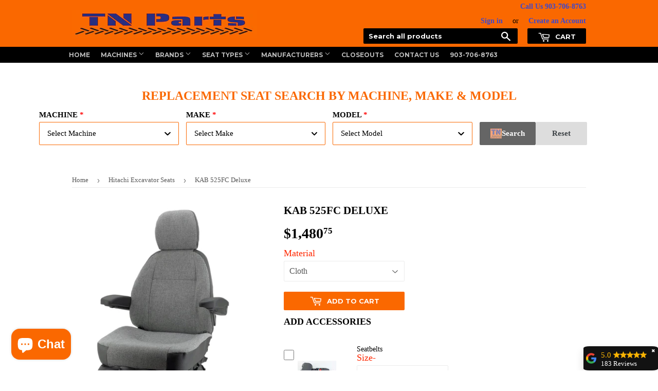

--- FILE ---
content_type: text/html; charset=utf-8
request_url: https://tnheavyequipmentparts.com/collections/hitachi-construction-equipment/products/kab-525fc-deluxe
body_size: 33261
content:
<!doctype html>
<!--[if lt IE 7]><html class="no-js lt-ie9 lt-ie8 lt-ie7" lang="en"> <![endif]-->
<!--[if IE 7]><html class="no-js lt-ie9 lt-ie8" lang="en"> <![endif]-->
<!--[if IE 8]><html class="no-js lt-ie9" lang="en"> <![endif]-->
<!--[if IE 9 ]><html class="ie9 no-js"> <![endif]-->
<!--[if (gt IE 9)|!(IE)]><!--> <html class="no-touch no-js" lang="en-us"> <!--<![endif]-->
<head>
  <script id="elevar-dl-listener-config" type="application/json">{"data_layer_listener_script": "https://shopify-gtm-suite.getelevar.com/shops/b901fe11af8ddae9f75792cf040eeed90a1a6387/3.8.0/events.js", "ss_url": null, "signing_key": null, "myshopify_domain": null}</script>
<script>
  (() => {
    if (!window.__ElevarIsGtmSuiteListenerCalled) {
      window.__ElevarIsGtmSuiteListenerCalled = true;
      const configElement = document.getElementById(
        "elevar-dl-listener-config"
      );

      if (!configElement) {
        console.error("Elevar: DLL Config element not found");
        return;
      }

      const config = JSON.parse(configElement.textContent);

      const script = document.createElement("script");
      script.type = "text/javascript";
      script.src = config.data_layer_listener_script;
      script.async = false;
      script.defer = true;

      script.onerror = function () {
        console.error("Elevar: DLL JS script failed to load");
      };
      script.onload = function () {
        if (!window.ElevarGtmSuiteListener) {
          console.error("Elevar: `ElevarGtmSuiteListener` is not defined");
          return;
        }

        window.ElevarGtmSuiteListener.handlers.listen({
          ssUrl: config.ss_url,
          signingKey: config.signing_key,
          myshopifyDomain: config.myshopify_domain
        });
      };

      document.head.appendChild(script);
    }
  })();
</script>

  <!--
Elevar Data Layer

This file is automatically updated and should not be edited directly.

https://knowledge.getelevar.com/how-to-customize-data-layer-version-2

Updated: 2023-09-07 17:12:14+00:00
Version: 3.8.0
-->
<!-- Google Tag Manager -->
<script>
  window.dataLayer = window.dataLayer || [];
</script>
<script>
(function(w,d,s,l,i){w[l]=w[l]||[];w[l].push({"gtm.start":
  new Date().getTime(),event:"gtm.js"});var f=d.getElementsByTagName(s)[0],
  j=d.createElement(s),dl=l!="dataLayer"?"&l="+l:"";j.async=true;j.src=
  "https://www.googletagmanager.com/gtm.js?id="+i+dl;f.parentNode.insertBefore(j,f);
})(window,document,"script","dataLayer","GTM-KCRWNQD");
</script>
<!-- End Google Tag Manager -->
<script id="elevar-gtm-suite-config" type="application/json">{"gtm_id": "GTM-KCRWNQD", "event_config": {"cart_reconcile": true, "cart_view": true, "checkout_complete": true, "checkout_step": true, "collection_view": true, "defers_collection_loading": false, "defers_search_results_loading": false, "product_add_to_cart": false, "product_add_to_cart_ajax": true, "product_remove_from_cart": true, "product_select": true, "product_view": true, "search_results_view": true, "user": true, "save_order_notes": false}, "gtm_suite_script": "https://shopify-gtm-suite.getelevar.com/shops/b901fe11af8ddae9f75792cf040eeed90a1a6387/3.8.0/gtm-suite.js", "consent_enabled": false, "apex_domain": null}</script>

  <script>(function(H){H.className=H.className.replace(/\bno-js\b/,'js')})(document.documentElement)</script>
  <script type="text/javascript">
    (function(c,l,a,r,i,t,y){
        c[a]=c[a]||function(){(c[a].q=c[a].q||[]).push(arguments)};
        t=l.createElement(r);t.async=1;t.src="https://www.clarity.ms/tag/"+i;
        y=l.getElementsByTagName(r)[0];y.parentNode.insertBefore(t,y);
    })(window, document, "clarity", "script", "56cw8k7dwq");
</script>
  <!-- Basic page needs ================================================== -->
  <meta charset="utf-8">
  <meta http-equiv="X-UA-Compatible" content="IE=edge,chrome=1">

  
  <link rel="shortcut icon" href="//tnheavyequipmentparts.com/cdn/shop/files/TNP_Blue_favicon_32x32.png?v=1613571255" type="image/png" />
  

  <!-- Title and description ================================================== -->
  <title>
  KAB 525FC mechanical Cat, Deere, Hitachi, Komatsu excavator seat Deluxe &ndash; TN Heavy Equipment Parts
  </title>


  
    <meta name="description" content="KAB 525: Popular seat, OEM on numerous excavators Mechanical suspension Front control recline Front Control tilt (multi function bottom cushion adjustment) Midback Comfort Armrests Headrest Cloth or vinyl Double locking slides below suspension Supports Operators up to 330lbs">
  

  <!-- Product meta ================================================== -->
  <!-- /snippets/social-meta-tags.liquid -->




<meta property="og:site_name" content="TN Heavy Equipment Parts">
<meta property="og:url" content="https://tnheavyequipmentparts.com/products/kab-525fc-deluxe">
<meta property="og:title" content="KAB 525FC Deluxe">
<meta property="og:type" content="product">
<meta property="og:description" content="KAB 525: Popular seat, OEM on numerous excavators Mechanical suspension Front control recline Front Control tilt (multi function bottom cushion adjustment) Midback Comfort Armrests Headrest Cloth or vinyl Double locking slides below suspension Supports Operators up to 330lbs">

  <meta property="og:price:amount" content="1,480.75">
  <meta property="og:price:currency" content="USD">

<meta property="og:image" content="http://tnheavyequipmentparts.com/cdn/shop/files/kab-525fc-deluxe-9344747_1200x1200.jpg?v=1764878166">
<meta property="og:image:secure_url" content="https://tnheavyequipmentparts.com/cdn/shop/files/kab-525fc-deluxe-9344747_1200x1200.jpg?v=1764878166">


<meta name="twitter:card" content="summary_large_image">
<meta name="twitter:title" content="KAB 525FC Deluxe">
<meta name="twitter:description" content="KAB 525: Popular seat, OEM on numerous excavators Mechanical suspension Front control recline Front Control tilt (multi function bottom cushion adjustment) Midback Comfort Armrests Headrest Cloth or vinyl Double locking slides below suspension Supports Operators up to 330lbs">

  <meta name="facebook-domain-verification" content="pp3wzfumgolzcpksybz3zdgl7rp9ae" />

  <!-- Helpers ================================================== -->
  <link rel="canonical" href="https://tnheavyequipmentparts.com/products/kab-525fc-deluxe">
  <meta name="viewport" content="width=device-width,initial-scale=1">

  <!-- CSS ================================================== -->
  <link href="//tnheavyequipmentparts.com/cdn/shop/t/9/assets/theme.scss.css?v=76091012995648731301725474799" rel="stylesheet" type="text/css" media="all" />
  


  
    
    
    <link href="//fonts.googleapis.com/css?family=Montserrat:700" rel="stylesheet" type="text/css" media="all" />
  



  <!-- Header hook for plugins ================================================== --><script>window.performance && window.performance.mark && window.performance.mark('shopify.content_for_header.start');</script><meta name="google-site-verification" content="OAdfTbu3e-wUyKthOmI5Jxyeh4o59W0uCea3M4SlU3Q">
<meta id="shopify-digital-wallet" name="shopify-digital-wallet" content="/29985368/digital_wallets/dialog">
<meta name="shopify-checkout-api-token" content="f83ca11736552891c9df803bc10d01cc">
<meta id="in-context-paypal-metadata" data-shop-id="29985368" data-venmo-supported="false" data-environment="production" data-locale="en_US" data-paypal-v4="true" data-currency="USD">
<link rel="alternate" type="application/json+oembed" href="https://tnheavyequipmentparts.com/products/kab-525fc-deluxe.oembed">
<script async="async" src="/checkouts/internal/preloads.js?locale=en-US"></script>
<link rel="preconnect" href="https://shop.app" crossorigin="anonymous">
<script async="async" src="https://shop.app/checkouts/internal/preloads.js?locale=en-US&shop_id=29985368" crossorigin="anonymous"></script>
<script id="apple-pay-shop-capabilities" type="application/json">{"shopId":29985368,"countryCode":"US","currencyCode":"USD","merchantCapabilities":["supports3DS"],"merchantId":"gid:\/\/shopify\/Shop\/29985368","merchantName":"TN Heavy Equipment Parts","requiredBillingContactFields":["postalAddress","email","phone"],"requiredShippingContactFields":["postalAddress","email","phone"],"shippingType":"shipping","supportedNetworks":["visa","masterCard","amex","discover","elo","jcb"],"total":{"type":"pending","label":"TN Heavy Equipment Parts","amount":"1.00"},"shopifyPaymentsEnabled":true,"supportsSubscriptions":true}</script>
<script id="shopify-features" type="application/json">{"accessToken":"f83ca11736552891c9df803bc10d01cc","betas":["rich-media-storefront-analytics"],"domain":"tnheavyequipmentparts.com","predictiveSearch":true,"shopId":29985368,"locale":"en"}</script>
<script>var Shopify = Shopify || {};
Shopify.shop = "tn-parts.myshopify.com";
Shopify.locale = "en";
Shopify.currency = {"active":"USD","rate":"1.0"};
Shopify.country = "US";
Shopify.theme = {"name":"Supply","id":11028529205,"schema_name":"Supply","schema_version":"3.1.0","theme_store_id":679,"role":"main"};
Shopify.theme.handle = "null";
Shopify.theme.style = {"id":null,"handle":null};
Shopify.cdnHost = "tnheavyequipmentparts.com/cdn";
Shopify.routes = Shopify.routes || {};
Shopify.routes.root = "/";</script>
<script type="module">!function(o){(o.Shopify=o.Shopify||{}).modules=!0}(window);</script>
<script>!function(o){function n(){var o=[];function n(){o.push(Array.prototype.slice.apply(arguments))}return n.q=o,n}var t=o.Shopify=o.Shopify||{};t.loadFeatures=n(),t.autoloadFeatures=n()}(window);</script>
<script>
  window.ShopifyPay = window.ShopifyPay || {};
  window.ShopifyPay.apiHost = "shop.app\/pay";
  window.ShopifyPay.redirectState = null;
</script>
<script id="shop-js-analytics" type="application/json">{"pageType":"product"}</script>
<script defer="defer" async type="module" src="//tnheavyequipmentparts.com/cdn/shopifycloud/shop-js/modules/v2/client.init-shop-cart-sync_BdyHc3Nr.en.esm.js"></script>
<script defer="defer" async type="module" src="//tnheavyequipmentparts.com/cdn/shopifycloud/shop-js/modules/v2/chunk.common_Daul8nwZ.esm.js"></script>
<script type="module">
  await import("//tnheavyequipmentparts.com/cdn/shopifycloud/shop-js/modules/v2/client.init-shop-cart-sync_BdyHc3Nr.en.esm.js");
await import("//tnheavyequipmentparts.com/cdn/shopifycloud/shop-js/modules/v2/chunk.common_Daul8nwZ.esm.js");

  window.Shopify.SignInWithShop?.initShopCartSync?.({"fedCMEnabled":true,"windoidEnabled":true});

</script>
<script defer="defer" async type="module" src="//tnheavyequipmentparts.com/cdn/shopifycloud/shop-js/modules/v2/client.payment-terms_MV4M3zvL.en.esm.js"></script>
<script defer="defer" async type="module" src="//tnheavyequipmentparts.com/cdn/shopifycloud/shop-js/modules/v2/chunk.common_Daul8nwZ.esm.js"></script>
<script defer="defer" async type="module" src="//tnheavyequipmentparts.com/cdn/shopifycloud/shop-js/modules/v2/chunk.modal_CQq8HTM6.esm.js"></script>
<script type="module">
  await import("//tnheavyequipmentparts.com/cdn/shopifycloud/shop-js/modules/v2/client.payment-terms_MV4M3zvL.en.esm.js");
await import("//tnheavyequipmentparts.com/cdn/shopifycloud/shop-js/modules/v2/chunk.common_Daul8nwZ.esm.js");
await import("//tnheavyequipmentparts.com/cdn/shopifycloud/shop-js/modules/v2/chunk.modal_CQq8HTM6.esm.js");

  
</script>
<script>
  window.Shopify = window.Shopify || {};
  if (!window.Shopify.featureAssets) window.Shopify.featureAssets = {};
  window.Shopify.featureAssets['shop-js'] = {"shop-cart-sync":["modules/v2/client.shop-cart-sync_QYOiDySF.en.esm.js","modules/v2/chunk.common_Daul8nwZ.esm.js"],"init-fed-cm":["modules/v2/client.init-fed-cm_DchLp9rc.en.esm.js","modules/v2/chunk.common_Daul8nwZ.esm.js"],"shop-button":["modules/v2/client.shop-button_OV7bAJc5.en.esm.js","modules/v2/chunk.common_Daul8nwZ.esm.js"],"init-windoid":["modules/v2/client.init-windoid_DwxFKQ8e.en.esm.js","modules/v2/chunk.common_Daul8nwZ.esm.js"],"shop-cash-offers":["modules/v2/client.shop-cash-offers_DWtL6Bq3.en.esm.js","modules/v2/chunk.common_Daul8nwZ.esm.js","modules/v2/chunk.modal_CQq8HTM6.esm.js"],"shop-toast-manager":["modules/v2/client.shop-toast-manager_CX9r1SjA.en.esm.js","modules/v2/chunk.common_Daul8nwZ.esm.js"],"init-shop-email-lookup-coordinator":["modules/v2/client.init-shop-email-lookup-coordinator_UhKnw74l.en.esm.js","modules/v2/chunk.common_Daul8nwZ.esm.js"],"pay-button":["modules/v2/client.pay-button_DzxNnLDY.en.esm.js","modules/v2/chunk.common_Daul8nwZ.esm.js"],"avatar":["modules/v2/client.avatar_BTnouDA3.en.esm.js"],"init-shop-cart-sync":["modules/v2/client.init-shop-cart-sync_BdyHc3Nr.en.esm.js","modules/v2/chunk.common_Daul8nwZ.esm.js"],"shop-login-button":["modules/v2/client.shop-login-button_D8B466_1.en.esm.js","modules/v2/chunk.common_Daul8nwZ.esm.js","modules/v2/chunk.modal_CQq8HTM6.esm.js"],"init-customer-accounts-sign-up":["modules/v2/client.init-customer-accounts-sign-up_C8fpPm4i.en.esm.js","modules/v2/client.shop-login-button_D8B466_1.en.esm.js","modules/v2/chunk.common_Daul8nwZ.esm.js","modules/v2/chunk.modal_CQq8HTM6.esm.js"],"init-shop-for-new-customer-accounts":["modules/v2/client.init-shop-for-new-customer-accounts_CVTO0Ztu.en.esm.js","modules/v2/client.shop-login-button_D8B466_1.en.esm.js","modules/v2/chunk.common_Daul8nwZ.esm.js","modules/v2/chunk.modal_CQq8HTM6.esm.js"],"init-customer-accounts":["modules/v2/client.init-customer-accounts_dRgKMfrE.en.esm.js","modules/v2/client.shop-login-button_D8B466_1.en.esm.js","modules/v2/chunk.common_Daul8nwZ.esm.js","modules/v2/chunk.modal_CQq8HTM6.esm.js"],"shop-follow-button":["modules/v2/client.shop-follow-button_CkZpjEct.en.esm.js","modules/v2/chunk.common_Daul8nwZ.esm.js","modules/v2/chunk.modal_CQq8HTM6.esm.js"],"lead-capture":["modules/v2/client.lead-capture_BntHBhfp.en.esm.js","modules/v2/chunk.common_Daul8nwZ.esm.js","modules/v2/chunk.modal_CQq8HTM6.esm.js"],"checkout-modal":["modules/v2/client.checkout-modal_CfxcYbTm.en.esm.js","modules/v2/chunk.common_Daul8nwZ.esm.js","modules/v2/chunk.modal_CQq8HTM6.esm.js"],"shop-login":["modules/v2/client.shop-login_Da4GZ2H6.en.esm.js","modules/v2/chunk.common_Daul8nwZ.esm.js","modules/v2/chunk.modal_CQq8HTM6.esm.js"],"payment-terms":["modules/v2/client.payment-terms_MV4M3zvL.en.esm.js","modules/v2/chunk.common_Daul8nwZ.esm.js","modules/v2/chunk.modal_CQq8HTM6.esm.js"]};
</script>
<script>(function() {
  var isLoaded = false;
  function asyncLoad() {
    if (isLoaded) return;
    isLoaded = true;
    var urls = ["https:\/\/accessories.w3apps.co\/js\/accessories.js?shop=tn-parts.myshopify.com","\/\/cdn.shopify.com\/proxy\/45a9f0051da9b498af676de86184f6a6ade1d4067c9e3c66254286a1d31040f8\/bingshoppingtool-t2app-prod.trafficmanager.net\/uet\/tracking_script?shop=tn-parts.myshopify.com\u0026sp-cache-control=cHVibGljLCBtYXgtYWdlPTkwMA","https:\/\/call.chatra.io\/shopify?chatraId=JYJzgGDxZpFChiLo9\u0026shop=tn-parts.myshopify.com","https:\/\/storage.googleapis.com\/merchant_reviews_scripts\/tn-parts.myshopify.com\/google_business_badge.js?shop=tn-parts.myshopify.com","https:\/\/storage.googleapis.com\/merchant_reviews_scripts\/tn-parts.myshopify.com\/business_badge_script.js?shop=tn-parts.myshopify.com"];
    for (var i = 0; i < urls.length; i++) {
      var s = document.createElement('script');
      s.type = 'text/javascript';
      s.async = true;
      s.src = urls[i];
      var x = document.getElementsByTagName('script')[0];
      x.parentNode.insertBefore(s, x);
    }
  };
  if(window.attachEvent) {
    window.attachEvent('onload', asyncLoad);
  } else {
    window.addEventListener('load', asyncLoad, false);
  }
})();</script>
<script id="__st">var __st={"a":29985368,"offset":-21600,"reqid":"46eda31f-6c1f-4c84-80e0-9ab06dfeb62d-1768960003","pageurl":"tnheavyequipmentparts.com\/collections\/hitachi-construction-equipment\/products\/kab-525fc-deluxe","u":"7a002c8ca58d","p":"product","rtyp":"product","rid":495432761397};</script>
<script>window.ShopifyPaypalV4VisibilityTracking = true;</script>
<script id="captcha-bootstrap">!function(){'use strict';const t='contact',e='account',n='new_comment',o=[[t,t],['blogs',n],['comments',n],[t,'customer']],c=[[e,'customer_login'],[e,'guest_login'],[e,'recover_customer_password'],[e,'create_customer']],r=t=>t.map((([t,e])=>`form[action*='/${t}']:not([data-nocaptcha='true']) input[name='form_type'][value='${e}']`)).join(','),a=t=>()=>t?[...document.querySelectorAll(t)].map((t=>t.form)):[];function s(){const t=[...o],e=r(t);return a(e)}const i='password',u='form_key',d=['recaptcha-v3-token','g-recaptcha-response','h-captcha-response',i],f=()=>{try{return window.sessionStorage}catch{return}},m='__shopify_v',_=t=>t.elements[u];function p(t,e,n=!1){try{const o=window.sessionStorage,c=JSON.parse(o.getItem(e)),{data:r}=function(t){const{data:e,action:n}=t;return t[m]||n?{data:e,action:n}:{data:t,action:n}}(c);for(const[e,n]of Object.entries(r))t.elements[e]&&(t.elements[e].value=n);n&&o.removeItem(e)}catch(o){console.error('form repopulation failed',{error:o})}}const l='form_type',E='cptcha';function T(t){t.dataset[E]=!0}const w=window,h=w.document,L='Shopify',v='ce_forms',y='captcha';let A=!1;((t,e)=>{const n=(g='f06e6c50-85a8-45c8-87d0-21a2b65856fe',I='https://cdn.shopify.com/shopifycloud/storefront-forms-hcaptcha/ce_storefront_forms_captcha_hcaptcha.v1.5.2.iife.js',D={infoText:'Protected by hCaptcha',privacyText:'Privacy',termsText:'Terms'},(t,e,n)=>{const o=w[L][v],c=o.bindForm;if(c)return c(t,g,e,D).then(n);var r;o.q.push([[t,g,e,D],n]),r=I,A||(h.body.append(Object.assign(h.createElement('script'),{id:'captcha-provider',async:!0,src:r})),A=!0)});var g,I,D;w[L]=w[L]||{},w[L][v]=w[L][v]||{},w[L][v].q=[],w[L][y]=w[L][y]||{},w[L][y].protect=function(t,e){n(t,void 0,e),T(t)},Object.freeze(w[L][y]),function(t,e,n,w,h,L){const[v,y,A,g]=function(t,e,n){const i=e?o:[],u=t?c:[],d=[...i,...u],f=r(d),m=r(i),_=r(d.filter((([t,e])=>n.includes(e))));return[a(f),a(m),a(_),s()]}(w,h,L),I=t=>{const e=t.target;return e instanceof HTMLFormElement?e:e&&e.form},D=t=>v().includes(t);t.addEventListener('submit',(t=>{const e=I(t);if(!e)return;const n=D(e)&&!e.dataset.hcaptchaBound&&!e.dataset.recaptchaBound,o=_(e),c=g().includes(e)&&(!o||!o.value);(n||c)&&t.preventDefault(),c&&!n&&(function(t){try{if(!f())return;!function(t){const e=f();if(!e)return;const n=_(t);if(!n)return;const o=n.value;o&&e.removeItem(o)}(t);const e=Array.from(Array(32),(()=>Math.random().toString(36)[2])).join('');!function(t,e){_(t)||t.append(Object.assign(document.createElement('input'),{type:'hidden',name:u})),t.elements[u].value=e}(t,e),function(t,e){const n=f();if(!n)return;const o=[...t.querySelectorAll(`input[type='${i}']`)].map((({name:t})=>t)),c=[...d,...o],r={};for(const[a,s]of new FormData(t).entries())c.includes(a)||(r[a]=s);n.setItem(e,JSON.stringify({[m]:1,action:t.action,data:r}))}(t,e)}catch(e){console.error('failed to persist form',e)}}(e),e.submit())}));const S=(t,e)=>{t&&!t.dataset[E]&&(n(t,e.some((e=>e===t))),T(t))};for(const o of['focusin','change'])t.addEventListener(o,(t=>{const e=I(t);D(e)&&S(e,y())}));const B=e.get('form_key'),M=e.get(l),P=B&&M;t.addEventListener('DOMContentLoaded',(()=>{const t=y();if(P)for(const e of t)e.elements[l].value===M&&p(e,B);[...new Set([...A(),...v().filter((t=>'true'===t.dataset.shopifyCaptcha))])].forEach((e=>S(e,t)))}))}(h,new URLSearchParams(w.location.search),n,t,e,['guest_login'])})(!0,!0)}();</script>
<script integrity="sha256-4kQ18oKyAcykRKYeNunJcIwy7WH5gtpwJnB7kiuLZ1E=" data-source-attribution="shopify.loadfeatures" defer="defer" src="//tnheavyequipmentparts.com/cdn/shopifycloud/storefront/assets/storefront/load_feature-a0a9edcb.js" crossorigin="anonymous"></script>
<script crossorigin="anonymous" defer="defer" src="//tnheavyequipmentparts.com/cdn/shopifycloud/storefront/assets/shopify_pay/storefront-65b4c6d7.js?v=20250812"></script>
<script data-source-attribution="shopify.dynamic_checkout.dynamic.init">var Shopify=Shopify||{};Shopify.PaymentButton=Shopify.PaymentButton||{isStorefrontPortableWallets:!0,init:function(){window.Shopify.PaymentButton.init=function(){};var t=document.createElement("script");t.src="https://tnheavyequipmentparts.com/cdn/shopifycloud/portable-wallets/latest/portable-wallets.en.js",t.type="module",document.head.appendChild(t)}};
</script>
<script data-source-attribution="shopify.dynamic_checkout.buyer_consent">
  function portableWalletsHideBuyerConsent(e){var t=document.getElementById("shopify-buyer-consent"),n=document.getElementById("shopify-subscription-policy-button");t&&n&&(t.classList.add("hidden"),t.setAttribute("aria-hidden","true"),n.removeEventListener("click",e))}function portableWalletsShowBuyerConsent(e){var t=document.getElementById("shopify-buyer-consent"),n=document.getElementById("shopify-subscription-policy-button");t&&n&&(t.classList.remove("hidden"),t.removeAttribute("aria-hidden"),n.addEventListener("click",e))}window.Shopify?.PaymentButton&&(window.Shopify.PaymentButton.hideBuyerConsent=portableWalletsHideBuyerConsent,window.Shopify.PaymentButton.showBuyerConsent=portableWalletsShowBuyerConsent);
</script>
<script data-source-attribution="shopify.dynamic_checkout.cart.bootstrap">document.addEventListener("DOMContentLoaded",(function(){function t(){return document.querySelector("shopify-accelerated-checkout-cart, shopify-accelerated-checkout")}if(t())Shopify.PaymentButton.init();else{new MutationObserver((function(e,n){t()&&(Shopify.PaymentButton.init(),n.disconnect())})).observe(document.body,{childList:!0,subtree:!0})}}));
</script>
<link id="shopify-accelerated-checkout-styles" rel="stylesheet" media="screen" href="https://tnheavyequipmentparts.com/cdn/shopifycloud/portable-wallets/latest/accelerated-checkout-backwards-compat.css" crossorigin="anonymous">
<style id="shopify-accelerated-checkout-cart">
        #shopify-buyer-consent {
  margin-top: 1em;
  display: inline-block;
  width: 100%;
}

#shopify-buyer-consent.hidden {
  display: none;
}

#shopify-subscription-policy-button {
  background: none;
  border: none;
  padding: 0;
  text-decoration: underline;
  font-size: inherit;
  cursor: pointer;
}

#shopify-subscription-policy-button::before {
  box-shadow: none;
}

      </style>

<script>window.performance && window.performance.mark && window.performance.mark('shopify.content_for_header.end');</script>

<!--[if lt IE 9]>
<script src="//cdnjs.cloudflare.com/ajax/libs/html5shiv/3.7.2/html5shiv.min.js" type="text/javascript"></script>
<script src="//tnheavyequipmentparts.com/cdn/shop/t/9/assets/respond.min.js?v=3423" type="text/javascript"></script>
<link href="//tnheavyequipmentparts.com/cdn/shop/t/9/assets/respond-proxy.html" id="respond-proxy" rel="respond-proxy" />
<link href="//tnheavyequipmentparts.com/search?q=b44ef96e8d3a2ba464c608cfc5181e4c" id="respond-redirect" rel="respond-redirect" />
<script src="//tnheavyequipmentparts.com/search?q=b44ef96e8d3a2ba464c608cfc5181e4c" type="text/javascript"></script>
<![endif]-->
<!--[if (lte IE 9) ]><script src="//tnheavyequipmentparts.com/cdn/shop/t/9/assets/match-media.min.js?v=3423" type="text/javascript"></script><![endif]-->


  
  

  <script src="//tnheavyequipmentparts.com/cdn/shop/t/9/assets/jquery-2.2.3.min.js?v=58211863146907186831518064614" type="text/javascript"></script>

  <!--[if (gt IE 9)|!(IE)]><!--><script src="//tnheavyequipmentparts.com/cdn/shop/t/9/assets/lazysizes.min.js?v=8147953233334221341518064614" async="async"></script><!--<![endif]-->
  <!--[if lte IE 9]><script src="//tnheavyequipmentparts.com/cdn/shop/t/9/assets/lazysizes.min.js?v=8147953233334221341518064614"></script><![endif]-->

  <!--[if (gt IE 9)|!(IE)]><!--><script src="//tnheavyequipmentparts.com/cdn/shop/t/9/assets/vendor.js?v=36233103725173156861518064615" defer="defer"></script><!--<![endif]-->
  <!--[if lte IE 9]><script src="//tnheavyequipmentparts.com/cdn/shop/t/9/assets/vendor.js?v=36233103725173156861518064615"></script><![endif]-->

  <!--[if (gt IE 9)|!(IE)]><!--><script src="//tnheavyequipmentparts.com/cdn/shop/t/9/assets/theme.js?v=6807891542654393291518064622" defer="defer"></script><!--<![endif]-->
  <!--[if lte IE 9]><script src="//tnheavyequipmentparts.com/cdn/shop/t/9/assets/theme.js?v=6807891542654393291518064622"></script><![endif]-->

<script>(function(w,d,t,r,u){var f,n,i;w[u]=w[u]||[],f=function(){var o={ti:"56013213", tm:"shpfy_ui", enableAutoSpaTracking: true};o.q=w[u],w[u]=new UET(o),w[u].push("pageLoad")},n=d.createElement(t),n.src=r,n.async=1,n.onload=n.onreadystatechange=function(){var s=this.readyState;s&&s!=="loaded"&&s!=="complete"||(f(),n.onload=n.onreadystatechange=null)},i=d.getElementsByTagName(t)[0],i.parentNode.insertBefore(n,i)})(window,document,"script","//bat.bing.com/bat.js","uetq");</script>
<script>window.uetq = window.uetq || [];window.uetq.push('event', 'thank_you', {});</script>
<script>(function(w,d,t,r,u){var f,n,i;w[u]=w[u]||[],f=function(){var o={ti:"56013213", tm:"shpfy_ui", enableAutoSpaTracking: true};o.q=w[u],w[u]=new UET(o),w[u].push("pageLoad")},n=d.createElement(t),n.src=r,n.async=1,n.onload=n.onreadystatechange=function(){var s=this.readyState;s&&s!=="loaded"&&s!=="complete"||(f(),n.onload=n.onreadystatechange=null)},i=d.getElementsByTagName(t)[0],i.parentNode.insertBefore(n,i)})(window,document,"script","//bat.bing.com/bat.js","uetq");</script>
  <!-- Taboola Pixel Code -->
<script type='text/javascript'>
  window._tfa = window._tfa || [];
  window._tfa.push({notify: 'event', name: 'page_view', id: 1603170});
  !function (t, f, a, x) {
         if (!document.getElementById(x)) {
            t.async = 1;t.src = a;t.id=x;f.parentNode.insertBefore(t, f);
         }
  }(document.createElement('script'),
  document.getElementsByTagName('script')[0],
  '//cdn.taboola.com/libtrc/unip/1603170/tfa.js',
  'tb_tfa_script');
</script>
<!-- End of Taboola Pixel Code -->
  <!-- Taboola Pixel Code -->
<script>
    _tfa.push({notify: 'event', name: 'make_purchase', id: 1603170, orderid: 'ORDER_ID_PARAM'});
</script>
<!-- End of Taboola Pixel Code -->
  <script>
   // Add this script right after your base UET tag code
   window.uetq = window.uetq || [];
   window.uetq.push('set', { 'pid': { 
      'em': 'contoso@example.com', // Replace with the variable that holds the user's email address. 
      'ph': '+14250000000', // Replace with the variable that holds the user's phone number. 
   } });
</script>
  <script>function uet_report_conversion() {window.uetq = window.uetq || [];window.uetq.push('event', 'purchase', {"revenue_value":Replace_with_Variable_Revenue_Function(),"currency":"USD"});}</script>
<!-- BEGIN app block: shopify://apps/chatra-live-chat-chatbot/blocks/widget/3617185a-5880-4550-b1d3-81cdb9d37290 --><script src="" async></script>

<!-- END app block --><!-- BEGIN app block: shopify://apps/tinyseo/blocks/product-json-ld-embed/0605268f-f7c4-4e95-b560-e43df7d59ae4 --><script type="application/ld+json" id="tinyimg-product-json-ld">{
  "@context": "https://schema.org/",
  "@type": "Product",
  "@id": "https://tnheavyequipmentparts.com/products/kab-525fc-deluxe",

  "category": "Heavy Machinery",
  

  
  
  

  

  "weight": {
  "@type": "QuantitativeValue",
  "value": "90.0",
  "unitCode": "LBR"
  },"offers" : [
  {
  "@type" : "Offer" ,
  "mpn": 6808479301685,

  "sku": "443200",
  
  "priceCurrency" : "USD" ,
  "price": "1480.75",
  "priceValidUntil": "2026-04-20",
  
  
  "availability" : "http://schema.org/InStock",
  
  "itemCondition": "http://schema.org/NewCondition",
  

  "name": "Cloth",
  "url" : "https://tnheavyequipmentparts.com/products/kab-525fc-deluxe?variant=6808479301685",
  

  
  
  
  
  "seller" : {
  "@type" : "Organization",
  "name" : "TN Heavy Equipment Parts"
  }
  },
  {
  "@type" : "Offer" ,
  "mpn": 6808479268917,

  "sku": "443205",
  
  "priceCurrency" : "USD" ,
  "price": "1480.75",
  "priceValidUntil": "2026-04-20",
  
  
  "availability" : "http://schema.org/InStock",
  
  "itemCondition": "http://schema.org/NewCondition",
  

  "name": "Vinyl",
  "url" : "https://tnheavyequipmentparts.com/products/kab-525fc-deluxe?variant=6808479268917",
  

  
  
  
  
  "seller" : {
  "@type" : "Organization",
  "name" : "TN Heavy Equipment Parts"
  }
  }
  ],
  "name": "KAB 525FC Deluxe","image": "https://tnheavyequipmentparts.com/cdn/shop/files/kab-525fc-deluxe-9344747.jpg?v=1764878166",








  
  
  
  




  
  
  
  
  
  


  
  
  
  
"description": "    Technical Drawing   360° View Applications    KAB 525: Popular seat, OEM on numerous excavators  Mechanical suspension Front control recline Front Control tilt (multi function bottom cushion adjustment) Midback Comfort Armrests Headrest Cloth or vinyl Double locking slides below suspension Supports Operators up to 330lbs ",
  "manufacturer": "KAB",
  "material": "",
  "url": "https://tnheavyequipmentparts.com/products/kab-525fc-deluxe",
    
  "additionalProperty":
  [
  
    
    {
    "@type": "PropertyValue",
    "name" : "Material",
    "value": [
    "Cloth",
    "Vinyl"
    ]
    }
    
    
    ],
    
    "brand": {
      "@type": "Brand",
      "name": "KAB"
    }
 }
</script>
<!-- END app block --><script src="https://cdn.shopify.com/extensions/f979ed44-f594-46cd-b59f-496169a6ebc6/guarantees-features-icons-1/assets/kachingappz-icons-storefront.js" type="text/javascript" defer="defer"></script>
<script src="https://cdn.shopify.com/extensions/e8878072-2f6b-4e89-8082-94b04320908d/inbox-1254/assets/inbox-chat-loader.js" type="text/javascript" defer="defer"></script>
<link href="https://monorail-edge.shopifysvc.com" rel="dns-prefetch">
<script>(function(){if ("sendBeacon" in navigator && "performance" in window) {try {var session_token_from_headers = performance.getEntriesByType('navigation')[0].serverTiming.find(x => x.name == '_s').description;} catch {var session_token_from_headers = undefined;}var session_cookie_matches = document.cookie.match(/_shopify_s=([^;]*)/);var session_token_from_cookie = session_cookie_matches && session_cookie_matches.length === 2 ? session_cookie_matches[1] : "";var session_token = session_token_from_headers || session_token_from_cookie || "";function handle_abandonment_event(e) {var entries = performance.getEntries().filter(function(entry) {return /monorail-edge.shopifysvc.com/.test(entry.name);});if (!window.abandonment_tracked && entries.length === 0) {window.abandonment_tracked = true;var currentMs = Date.now();var navigation_start = performance.timing.navigationStart;var payload = {shop_id: 29985368,url: window.location.href,navigation_start,duration: currentMs - navigation_start,session_token,page_type: "product"};window.navigator.sendBeacon("https://monorail-edge.shopifysvc.com/v1/produce", JSON.stringify({schema_id: "online_store_buyer_site_abandonment/1.1",payload: payload,metadata: {event_created_at_ms: currentMs,event_sent_at_ms: currentMs}}));}}window.addEventListener('pagehide', handle_abandonment_event);}}());</script>
<script id="web-pixels-manager-setup">(function e(e,d,r,n,o){if(void 0===o&&(o={}),!Boolean(null===(a=null===(i=window.Shopify)||void 0===i?void 0:i.analytics)||void 0===a?void 0:a.replayQueue)){var i,a;window.Shopify=window.Shopify||{};var t=window.Shopify;t.analytics=t.analytics||{};var s=t.analytics;s.replayQueue=[],s.publish=function(e,d,r){return s.replayQueue.push([e,d,r]),!0};try{self.performance.mark("wpm:start")}catch(e){}var l=function(){var e={modern:/Edge?\/(1{2}[4-9]|1[2-9]\d|[2-9]\d{2}|\d{4,})\.\d+(\.\d+|)|Firefox\/(1{2}[4-9]|1[2-9]\d|[2-9]\d{2}|\d{4,})\.\d+(\.\d+|)|Chrom(ium|e)\/(9{2}|\d{3,})\.\d+(\.\d+|)|(Maci|X1{2}).+ Version\/(15\.\d+|(1[6-9]|[2-9]\d|\d{3,})\.\d+)([,.]\d+|)( \(\w+\)|)( Mobile\/\w+|) Safari\/|Chrome.+OPR\/(9{2}|\d{3,})\.\d+\.\d+|(CPU[ +]OS|iPhone[ +]OS|CPU[ +]iPhone|CPU IPhone OS|CPU iPad OS)[ +]+(15[._]\d+|(1[6-9]|[2-9]\d|\d{3,})[._]\d+)([._]\d+|)|Android:?[ /-](13[3-9]|1[4-9]\d|[2-9]\d{2}|\d{4,})(\.\d+|)(\.\d+|)|Android.+Firefox\/(13[5-9]|1[4-9]\d|[2-9]\d{2}|\d{4,})\.\d+(\.\d+|)|Android.+Chrom(ium|e)\/(13[3-9]|1[4-9]\d|[2-9]\d{2}|\d{4,})\.\d+(\.\d+|)|SamsungBrowser\/([2-9]\d|\d{3,})\.\d+/,legacy:/Edge?\/(1[6-9]|[2-9]\d|\d{3,})\.\d+(\.\d+|)|Firefox\/(5[4-9]|[6-9]\d|\d{3,})\.\d+(\.\d+|)|Chrom(ium|e)\/(5[1-9]|[6-9]\d|\d{3,})\.\d+(\.\d+|)([\d.]+$|.*Safari\/(?![\d.]+ Edge\/[\d.]+$))|(Maci|X1{2}).+ Version\/(10\.\d+|(1[1-9]|[2-9]\d|\d{3,})\.\d+)([,.]\d+|)( \(\w+\)|)( Mobile\/\w+|) Safari\/|Chrome.+OPR\/(3[89]|[4-9]\d|\d{3,})\.\d+\.\d+|(CPU[ +]OS|iPhone[ +]OS|CPU[ +]iPhone|CPU IPhone OS|CPU iPad OS)[ +]+(10[._]\d+|(1[1-9]|[2-9]\d|\d{3,})[._]\d+)([._]\d+|)|Android:?[ /-](13[3-9]|1[4-9]\d|[2-9]\d{2}|\d{4,})(\.\d+|)(\.\d+|)|Mobile Safari.+OPR\/([89]\d|\d{3,})\.\d+\.\d+|Android.+Firefox\/(13[5-9]|1[4-9]\d|[2-9]\d{2}|\d{4,})\.\d+(\.\d+|)|Android.+Chrom(ium|e)\/(13[3-9]|1[4-9]\d|[2-9]\d{2}|\d{4,})\.\d+(\.\d+|)|Android.+(UC? ?Browser|UCWEB|U3)[ /]?(15\.([5-9]|\d{2,})|(1[6-9]|[2-9]\d|\d{3,})\.\d+)\.\d+|SamsungBrowser\/(5\.\d+|([6-9]|\d{2,})\.\d+)|Android.+MQ{2}Browser\/(14(\.(9|\d{2,})|)|(1[5-9]|[2-9]\d|\d{3,})(\.\d+|))(\.\d+|)|K[Aa][Ii]OS\/(3\.\d+|([4-9]|\d{2,})\.\d+)(\.\d+|)/},d=e.modern,r=e.legacy,n=navigator.userAgent;return n.match(d)?"modern":n.match(r)?"legacy":"unknown"}(),u="modern"===l?"modern":"legacy",c=(null!=n?n:{modern:"",legacy:""})[u],f=function(e){return[e.baseUrl,"/wpm","/b",e.hashVersion,"modern"===e.buildTarget?"m":"l",".js"].join("")}({baseUrl:d,hashVersion:r,buildTarget:u}),m=function(e){var d=e.version,r=e.bundleTarget,n=e.surface,o=e.pageUrl,i=e.monorailEndpoint;return{emit:function(e){var a=e.status,t=e.errorMsg,s=(new Date).getTime(),l=JSON.stringify({metadata:{event_sent_at_ms:s},events:[{schema_id:"web_pixels_manager_load/3.1",payload:{version:d,bundle_target:r,page_url:o,status:a,surface:n,error_msg:t},metadata:{event_created_at_ms:s}}]});if(!i)return console&&console.warn&&console.warn("[Web Pixels Manager] No Monorail endpoint provided, skipping logging."),!1;try{return self.navigator.sendBeacon.bind(self.navigator)(i,l)}catch(e){}var u=new XMLHttpRequest;try{return u.open("POST",i,!0),u.setRequestHeader("Content-Type","text/plain"),u.send(l),!0}catch(e){return console&&console.warn&&console.warn("[Web Pixels Manager] Got an unhandled error while logging to Monorail."),!1}}}}({version:r,bundleTarget:l,surface:e.surface,pageUrl:self.location.href,monorailEndpoint:e.monorailEndpoint});try{o.browserTarget=l,function(e){var d=e.src,r=e.async,n=void 0===r||r,o=e.onload,i=e.onerror,a=e.sri,t=e.scriptDataAttributes,s=void 0===t?{}:t,l=document.createElement("script"),u=document.querySelector("head"),c=document.querySelector("body");if(l.async=n,l.src=d,a&&(l.integrity=a,l.crossOrigin="anonymous"),s)for(var f in s)if(Object.prototype.hasOwnProperty.call(s,f))try{l.dataset[f]=s[f]}catch(e){}if(o&&l.addEventListener("load",o),i&&l.addEventListener("error",i),u)u.appendChild(l);else{if(!c)throw new Error("Did not find a head or body element to append the script");c.appendChild(l)}}({src:f,async:!0,onload:function(){if(!function(){var e,d;return Boolean(null===(d=null===(e=window.Shopify)||void 0===e?void 0:e.analytics)||void 0===d?void 0:d.initialized)}()){var d=window.webPixelsManager.init(e)||void 0;if(d){var r=window.Shopify.analytics;r.replayQueue.forEach((function(e){var r=e[0],n=e[1],o=e[2];d.publishCustomEvent(r,n,o)})),r.replayQueue=[],r.publish=d.publishCustomEvent,r.visitor=d.visitor,r.initialized=!0}}},onerror:function(){return m.emit({status:"failed",errorMsg:"".concat(f," has failed to load")})},sri:function(e){var d=/^sha384-[A-Za-z0-9+/=]+$/;return"string"==typeof e&&d.test(e)}(c)?c:"",scriptDataAttributes:o}),m.emit({status:"loading"})}catch(e){m.emit({status:"failed",errorMsg:(null==e?void 0:e.message)||"Unknown error"})}}})({shopId: 29985368,storefrontBaseUrl: "https://tnheavyequipmentparts.com",extensionsBaseUrl: "https://extensions.shopifycdn.com/cdn/shopifycloud/web-pixels-manager",monorailEndpoint: "https://monorail-edge.shopifysvc.com/unstable/produce_batch",surface: "storefront-renderer",enabledBetaFlags: ["2dca8a86"],webPixelsConfigList: [{"id":"523403489","configuration":"{\"config\":\"{\\\"pixel_id\\\":\\\"G-XCLPR8R14F\\\",\\\"target_country\\\":\\\"US\\\",\\\"gtag_events\\\":[{\\\"type\\\":\\\"search\\\",\\\"action_label\\\":[\\\"G-XCLPR8R14F\\\",\\\"AW-703703597\\\/d13zCP7_760BEK3Uxs8C\\\"]},{\\\"type\\\":\\\"begin_checkout\\\",\\\"action_label\\\":[\\\"G-XCLPR8R14F\\\",\\\"AW-703703597\\\/aO0BCPv_760BEK3Uxs8C\\\"]},{\\\"type\\\":\\\"view_item\\\",\\\"action_label\\\":[\\\"G-XCLPR8R14F\\\",\\\"AW-703703597\\\/FmD4CPX_760BEK3Uxs8C\\\",\\\"MC-3Z8XS245ZK\\\"]},{\\\"type\\\":\\\"purchase\\\",\\\"action_label\\\":[\\\"G-XCLPR8R14F\\\",\\\"AW-703703597\\\/HrckCPL_760BEK3Uxs8C\\\",\\\"MC-3Z8XS245ZK\\\"]},{\\\"type\\\":\\\"page_view\\\",\\\"action_label\\\":[\\\"G-XCLPR8R14F\\\",\\\"AW-703703597\\\/Ia7bCO__760BEK3Uxs8C\\\",\\\"MC-3Z8XS245ZK\\\"]},{\\\"type\\\":\\\"add_payment_info\\\",\\\"action_label\\\":[\\\"G-XCLPR8R14F\\\",\\\"AW-703703597\\\/RyeACIGA8K0BEK3Uxs8C\\\"]},{\\\"type\\\":\\\"add_to_cart\\\",\\\"action_label\\\":[\\\"G-XCLPR8R14F\\\",\\\"AW-703703597\\\/VY4fCPj_760BEK3Uxs8C\\\"]}],\\\"enable_monitoring_mode\\\":false}\"}","eventPayloadVersion":"v1","runtimeContext":"OPEN","scriptVersion":"b2a88bafab3e21179ed38636efcd8a93","type":"APP","apiClientId":1780363,"privacyPurposes":[],"dataSharingAdjustments":{"protectedCustomerApprovalScopes":["read_customer_address","read_customer_email","read_customer_name","read_customer_personal_data","read_customer_phone"]}},{"id":"386793697","configuration":"{\"ti\":\"56013213\",\"endpoint\":\"https:\/\/bat.bing.com\/action\/0\"}","eventPayloadVersion":"v1","runtimeContext":"STRICT","scriptVersion":"5ee93563fe31b11d2d65e2f09a5229dc","type":"APP","apiClientId":2997493,"privacyPurposes":["ANALYTICS","MARKETING","SALE_OF_DATA"],"dataSharingAdjustments":{"protectedCustomerApprovalScopes":["read_customer_personal_data"]}},{"id":"230818017","configuration":"{\"pixel_id\":\"694473602448041\",\"pixel_type\":\"facebook_pixel\",\"metaapp_system_user_token\":\"-\"}","eventPayloadVersion":"v1","runtimeContext":"OPEN","scriptVersion":"ca16bc87fe92b6042fbaa3acc2fbdaa6","type":"APP","apiClientId":2329312,"privacyPurposes":["ANALYTICS","MARKETING","SALE_OF_DATA"],"dataSharingAdjustments":{"protectedCustomerApprovalScopes":["read_customer_address","read_customer_email","read_customer_name","read_customer_personal_data","read_customer_phone"]}},{"id":"63209697","eventPayloadVersion":"v1","runtimeContext":"LAX","scriptVersion":"1","type":"CUSTOM","privacyPurposes":["MARKETING"],"name":"Meta pixel (migrated)"},{"id":"shopify-app-pixel","configuration":"{}","eventPayloadVersion":"v1","runtimeContext":"STRICT","scriptVersion":"0450","apiClientId":"shopify-pixel","type":"APP","privacyPurposes":["ANALYTICS","MARKETING"]},{"id":"shopify-custom-pixel","eventPayloadVersion":"v1","runtimeContext":"LAX","scriptVersion":"0450","apiClientId":"shopify-pixel","type":"CUSTOM","privacyPurposes":["ANALYTICS","MARKETING"]}],isMerchantRequest: false,initData: {"shop":{"name":"TN Heavy Equipment Parts","paymentSettings":{"currencyCode":"USD"},"myshopifyDomain":"tn-parts.myshopify.com","countryCode":"US","storefrontUrl":"https:\/\/tnheavyequipmentparts.com"},"customer":null,"cart":null,"checkout":null,"productVariants":[{"price":{"amount":1480.75,"currencyCode":"USD"},"product":{"title":"KAB 525FC Deluxe","vendor":"KAB","id":"495432761397","untranslatedTitle":"KAB 525FC Deluxe","url":"\/products\/kab-525fc-deluxe","type":"Seats"},"id":"6808479301685","image":{"src":"\/\/tnheavyequipmentparts.com\/cdn\/shop\/files\/kab-525fc-deluxe-9344747.jpg?v=1764878166"},"sku":"443200","title":"Cloth","untranslatedTitle":"Cloth"},{"price":{"amount":1480.75,"currencyCode":"USD"},"product":{"title":"KAB 525FC Deluxe","vendor":"KAB","id":"495432761397","untranslatedTitle":"KAB 525FC Deluxe","url":"\/products\/kab-525fc-deluxe","type":"Seats"},"id":"6808479268917","image":{"src":"\/\/tnheavyequipmentparts.com\/cdn\/shop\/files\/kab-525fc-deluxe-9344747.jpg?v=1764878166"},"sku":"443205","title":"Vinyl","untranslatedTitle":"Vinyl"}],"purchasingCompany":null},},"https://tnheavyequipmentparts.com/cdn","fcfee988w5aeb613cpc8e4bc33m6693e112",{"modern":"","legacy":""},{"shopId":"29985368","storefrontBaseUrl":"https:\/\/tnheavyequipmentparts.com","extensionBaseUrl":"https:\/\/extensions.shopifycdn.com\/cdn\/shopifycloud\/web-pixels-manager","surface":"storefront-renderer","enabledBetaFlags":"[\"2dca8a86\"]","isMerchantRequest":"false","hashVersion":"fcfee988w5aeb613cpc8e4bc33m6693e112","publish":"custom","events":"[[\"page_viewed\",{}],[\"product_viewed\",{\"productVariant\":{\"price\":{\"amount\":1480.75,\"currencyCode\":\"USD\"},\"product\":{\"title\":\"KAB 525FC Deluxe\",\"vendor\":\"KAB\",\"id\":\"495432761397\",\"untranslatedTitle\":\"KAB 525FC Deluxe\",\"url\":\"\/products\/kab-525fc-deluxe\",\"type\":\"Seats\"},\"id\":\"6808479301685\",\"image\":{\"src\":\"\/\/tnheavyequipmentparts.com\/cdn\/shop\/files\/kab-525fc-deluxe-9344747.jpg?v=1764878166\"},\"sku\":\"443200\",\"title\":\"Cloth\",\"untranslatedTitle\":\"Cloth\"}}]]"});</script><script>
  window.ShopifyAnalytics = window.ShopifyAnalytics || {};
  window.ShopifyAnalytics.meta = window.ShopifyAnalytics.meta || {};
  window.ShopifyAnalytics.meta.currency = 'USD';
  var meta = {"product":{"id":495432761397,"gid":"gid:\/\/shopify\/Product\/495432761397","vendor":"KAB","type":"Seats","handle":"kab-525fc-deluxe","variants":[{"id":6808479301685,"price":148075,"name":"KAB 525FC Deluxe - Cloth","public_title":"Cloth","sku":"443200"},{"id":6808479268917,"price":148075,"name":"KAB 525FC Deluxe - Vinyl","public_title":"Vinyl","sku":"443205"}],"remote":false},"page":{"pageType":"product","resourceType":"product","resourceId":495432761397,"requestId":"46eda31f-6c1f-4c84-80e0-9ab06dfeb62d-1768960003"}};
  for (var attr in meta) {
    window.ShopifyAnalytics.meta[attr] = meta[attr];
  }
</script>
<script class="analytics">
  (function () {
    var customDocumentWrite = function(content) {
      var jquery = null;

      if (window.jQuery) {
        jquery = window.jQuery;
      } else if (window.Checkout && window.Checkout.$) {
        jquery = window.Checkout.$;
      }

      if (jquery) {
        jquery('body').append(content);
      }
    };

    var hasLoggedConversion = function(token) {
      if (token) {
        return document.cookie.indexOf('loggedConversion=' + token) !== -1;
      }
      return false;
    }

    var setCookieIfConversion = function(token) {
      if (token) {
        var twoMonthsFromNow = new Date(Date.now());
        twoMonthsFromNow.setMonth(twoMonthsFromNow.getMonth() + 2);

        document.cookie = 'loggedConversion=' + token + '; expires=' + twoMonthsFromNow;
      }
    }

    var trekkie = window.ShopifyAnalytics.lib = window.trekkie = window.trekkie || [];
    if (trekkie.integrations) {
      return;
    }
    trekkie.methods = [
      'identify',
      'page',
      'ready',
      'track',
      'trackForm',
      'trackLink'
    ];
    trekkie.factory = function(method) {
      return function() {
        var args = Array.prototype.slice.call(arguments);
        args.unshift(method);
        trekkie.push(args);
        return trekkie;
      };
    };
    for (var i = 0; i < trekkie.methods.length; i++) {
      var key = trekkie.methods[i];
      trekkie[key] = trekkie.factory(key);
    }
    trekkie.load = function(config) {
      trekkie.config = config || {};
      trekkie.config.initialDocumentCookie = document.cookie;
      var first = document.getElementsByTagName('script')[0];
      var script = document.createElement('script');
      script.type = 'text/javascript';
      script.onerror = function(e) {
        var scriptFallback = document.createElement('script');
        scriptFallback.type = 'text/javascript';
        scriptFallback.onerror = function(error) {
                var Monorail = {
      produce: function produce(monorailDomain, schemaId, payload) {
        var currentMs = new Date().getTime();
        var event = {
          schema_id: schemaId,
          payload: payload,
          metadata: {
            event_created_at_ms: currentMs,
            event_sent_at_ms: currentMs
          }
        };
        return Monorail.sendRequest("https://" + monorailDomain + "/v1/produce", JSON.stringify(event));
      },
      sendRequest: function sendRequest(endpointUrl, payload) {
        // Try the sendBeacon API
        if (window && window.navigator && typeof window.navigator.sendBeacon === 'function' && typeof window.Blob === 'function' && !Monorail.isIos12()) {
          var blobData = new window.Blob([payload], {
            type: 'text/plain'
          });

          if (window.navigator.sendBeacon(endpointUrl, blobData)) {
            return true;
          } // sendBeacon was not successful

        } // XHR beacon

        var xhr = new XMLHttpRequest();

        try {
          xhr.open('POST', endpointUrl);
          xhr.setRequestHeader('Content-Type', 'text/plain');
          xhr.send(payload);
        } catch (e) {
          console.log(e);
        }

        return false;
      },
      isIos12: function isIos12() {
        return window.navigator.userAgent.lastIndexOf('iPhone; CPU iPhone OS 12_') !== -1 || window.navigator.userAgent.lastIndexOf('iPad; CPU OS 12_') !== -1;
      }
    };
    Monorail.produce('monorail-edge.shopifysvc.com',
      'trekkie_storefront_load_errors/1.1',
      {shop_id: 29985368,
      theme_id: 11028529205,
      app_name: "storefront",
      context_url: window.location.href,
      source_url: "//tnheavyequipmentparts.com/cdn/s/trekkie.storefront.cd680fe47e6c39ca5d5df5f0a32d569bc48c0f27.min.js"});

        };
        scriptFallback.async = true;
        scriptFallback.src = '//tnheavyequipmentparts.com/cdn/s/trekkie.storefront.cd680fe47e6c39ca5d5df5f0a32d569bc48c0f27.min.js';
        first.parentNode.insertBefore(scriptFallback, first);
      };
      script.async = true;
      script.src = '//tnheavyequipmentparts.com/cdn/s/trekkie.storefront.cd680fe47e6c39ca5d5df5f0a32d569bc48c0f27.min.js';
      first.parentNode.insertBefore(script, first);
    };
    trekkie.load(
      {"Trekkie":{"appName":"storefront","development":false,"defaultAttributes":{"shopId":29985368,"isMerchantRequest":null,"themeId":11028529205,"themeCityHash":"12613576518482075659","contentLanguage":"en","currency":"USD","eventMetadataId":"e1241bf1-6114-4aa8-bcaa-68926faa6552"},"isServerSideCookieWritingEnabled":true,"monorailRegion":"shop_domain","enabledBetaFlags":["65f19447"]},"Session Attribution":{},"S2S":{"facebookCapiEnabled":true,"source":"trekkie-storefront-renderer","apiClientId":580111}}
    );

    var loaded = false;
    trekkie.ready(function() {
      if (loaded) return;
      loaded = true;

      window.ShopifyAnalytics.lib = window.trekkie;

      var originalDocumentWrite = document.write;
      document.write = customDocumentWrite;
      try { window.ShopifyAnalytics.merchantGoogleAnalytics.call(this); } catch(error) {};
      document.write = originalDocumentWrite;

      window.ShopifyAnalytics.lib.page(null,{"pageType":"product","resourceType":"product","resourceId":495432761397,"requestId":"46eda31f-6c1f-4c84-80e0-9ab06dfeb62d-1768960003","shopifyEmitted":true});

      var match = window.location.pathname.match(/checkouts\/(.+)\/(thank_you|post_purchase)/)
      var token = match? match[1]: undefined;
      if (!hasLoggedConversion(token)) {
        setCookieIfConversion(token);
        window.ShopifyAnalytics.lib.track("Viewed Product",{"currency":"USD","variantId":6808479301685,"productId":495432761397,"productGid":"gid:\/\/shopify\/Product\/495432761397","name":"KAB 525FC Deluxe - Cloth","price":"1480.75","sku":"443200","brand":"KAB","variant":"Cloth","category":"Seats","nonInteraction":true,"remote":false},undefined,undefined,{"shopifyEmitted":true});
      window.ShopifyAnalytics.lib.track("monorail:\/\/trekkie_storefront_viewed_product\/1.1",{"currency":"USD","variantId":6808479301685,"productId":495432761397,"productGid":"gid:\/\/shopify\/Product\/495432761397","name":"KAB 525FC Deluxe - Cloth","price":"1480.75","sku":"443200","brand":"KAB","variant":"Cloth","category":"Seats","nonInteraction":true,"remote":false,"referer":"https:\/\/tnheavyequipmentparts.com\/collections\/hitachi-construction-equipment\/products\/kab-525fc-deluxe"});
      }
    });


        var eventsListenerScript = document.createElement('script');
        eventsListenerScript.async = true;
        eventsListenerScript.src = "//tnheavyequipmentparts.com/cdn/shopifycloud/storefront/assets/shop_events_listener-3da45d37.js";
        document.getElementsByTagName('head')[0].appendChild(eventsListenerScript);

})();</script>
  <script>
  if (!window.ga || (window.ga && typeof window.ga !== 'function')) {
    window.ga = function ga() {
      (window.ga.q = window.ga.q || []).push(arguments);
      if (window.Shopify && window.Shopify.analytics && typeof window.Shopify.analytics.publish === 'function') {
        window.Shopify.analytics.publish("ga_stub_called", {}, {sendTo: "google_osp_migration"});
      }
      console.error("Shopify's Google Analytics stub called with:", Array.from(arguments), "\nSee https://help.shopify.com/manual/promoting-marketing/pixels/pixel-migration#google for more information.");
    };
    if (window.Shopify && window.Shopify.analytics && typeof window.Shopify.analytics.publish === 'function') {
      window.Shopify.analytics.publish("ga_stub_initialized", {}, {sendTo: "google_osp_migration"});
    }
  }
</script>
<script
  defer
  src="https://tnheavyequipmentparts.com/cdn/shopifycloud/perf-kit/shopify-perf-kit-3.0.4.min.js"
  data-application="storefront-renderer"
  data-shop-id="29985368"
  data-render-region="gcp-us-central1"
  data-page-type="product"
  data-theme-instance-id="11028529205"
  data-theme-name="Supply"
  data-theme-version="3.1.0"
  data-monorail-region="shop_domain"
  data-resource-timing-sampling-rate="10"
  data-shs="true"
  data-shs-beacon="true"
  data-shs-export-with-fetch="true"
  data-shs-logs-sample-rate="1"
  data-shs-beacon-endpoint="https://tnheavyequipmentparts.com/api/collect"
></script>
</head>

<body id="kab-525fc-mechanical-cat-deere-hitachi-komatsu-excavator-seat-deluxe" class="template-product" >
  <script>
  (() => {
    if (!window.__ElevarIsGtmSuiteCalled) {
      window.__ElevarIsGtmSuiteCalled = true;
      const init = () => {
  window.__ElevarDataLayerQueue = [];
  window.__ElevarListenerQueue = [];
  if (!window.dataLayer) window.dataLayer = [];
};
      init();
      window.__ElevarTransformItem = event => {
  if (typeof window.ElevarTransformFn === "function") {
    try {
      const result = window.ElevarTransformFn(event);
      if (typeof result === "object" && !Array.isArray(result) && result !== null) {
        return result;
      } else {
        console.error("Elevar Data Layer: `window.ElevarTransformFn` returned a value " + "that wasn't an object, so we've treated things as if this " + "function wasn't defined.");
        return event;
      }
    } catch (error) {
      console.error("Elevar Data Layer: `window.ElevarTransformFn` threw an error, so " + "we've treated things as if this function wasn't defined. The " + "exact error is shown below.");
      console.error(error);
      return event;
    }
  } else {
    return event;
  }
};
      window.ElevarPushToDataLayer = item => {
  const date = new Date();
  localStorage.setItem("___ELEVAR_GTM_SUITE--lastDlPushTimestamp", String(Math.floor(date.getTime() / 1000)));
  const enrichedItem = {
    event_id: window.crypto.randomUUID ? window.crypto.randomUUID() : String(Math.random()).replace("0.", ""),
    event_time: date.toISOString(),
    ...item
  };
  const transformedEnrichedItem = window.__ElevarTransformItem ? window.__ElevarTransformItem(enrichedItem) : enrichedItem;
  const payload = {
    raw: enrichedItem,
    transformed: transformedEnrichedItem
  };
  if (transformedEnrichedItem._elevar_internal?.isElevarContextPush) {
    window.__ElevarIsContextSet = true;
    window.__ElevarDataLayerQueue.unshift(payload);
    window.__ElevarListenerQueue.unshift(payload);
  } else {
    window.__ElevarDataLayerQueue.push(payload);
    window.__ElevarListenerQueue.push(payload);
  }
  window.dispatchEvent(new CustomEvent("elevar-listener-notify"));
  if (window.__ElevarIsContextSet) {
    while (window.__ElevarDataLayerQueue.length > 0) {
      const event = window.__ElevarDataLayerQueue.shift().transformed;
      window.dataLayer.push(event);
    }
  }
};

      const configElement = document.getElementById("elevar-gtm-suite-config");

      if (!configElement) {
        console.error("Elevar: DL Config element not found");
        return;
      }

      const initialProductAnchorElements = [];

      const setElements = () => {
        if (initialProductAnchorElements.length === 0) {
          const freshElements = Array.from(
            document.querySelectorAll(
              `a[href*="/products/"]:not(a[href*="/collections/products/"]:not(a[href*="/collections/products/products/"]))`
            )
          );

          if (freshElements.length === 0) {
            initialProductAnchorElements.push(null);
          } else {
            initialProductAnchorElements.push(...freshElements);
          }
        }
      };

      if (document.readyState === "loading") {
        document.addEventListener("readystatechange", setElements);
      } else {
        setElements();
      }

      const config = JSON.parse(configElement.textContent);

      const script = document.createElement("script");
      script.type = "text/javascript";
      script.src = config.gtm_suite_script;
      script.async = false;
      script.defer = true;

      script.onerror = () => {
        console.error("Elevar: DL JS script failed to load");
      };
      script.onload = async () => {
        if (!window.ElevarGtmSuite) {
          console.error("Elevar: `ElevarGtmSuite` is not defined");
          return;
        }

        window.ElevarGtmSuite.utils.emailCapture();

        const cartData = {
  attributes:{},
  cartTotal: "0.0",
  currencyCode:"USD",
  items: []
}
;

        await window.ElevarGtmSuite.handlers.cartAttributesReconcile(
          cartData,
          config.event_config.save_order_notes,
          config.consent_enabled,
          config.apex_domain
        );

        if (config.event_config.user) {
          const data = {cartTotal: "0.0",
    currencyCode:"USD",};
          window.ElevarGtmSuite.handlers.user(data);
        }

        if (config.event_config.product_add_to_cart_ajax) {
          window.ElevarGtmSuite.handlers.productAddToCartAjax(
            config.event_config.save_order_notes,
            config.consent_enabled,
            config.apex_domain
          );
        }

        if (config.event_config.cart_reconcile) {
          window.ElevarGtmSuite.handlers.cartItemsReconcile(cartData);
        }const data ={
    attributes:{},
    currencyCode:"USD",defaultVariant: {id:"443200",name:"KAB 525FC Deluxe",
        brand:"KAB",
        category:"Seats",
        variant:"Cloth",
        price: "1480.75",
        productId: "495432761397",
        variantId: "6808479301685",
        compareAtPrice: "0.0",image:"\/\/tnheavyequipmentparts.com\/cdn\/shop\/files\/kab-525fc-deluxe-9344747.jpg?v=1764878166",inventory: "-8"
      },items: [{id:"443200",name:"KAB 525FC Deluxe",
          brand:"KAB",
          category:"Seats",
          variant:"Cloth",
          price: "1480.75",
          productId: "495432761397",
          variantId: "6808479301685",
          compareAtPrice: "0.0",image:"\/\/tnheavyequipmentparts.com\/cdn\/shop\/files\/kab-525fc-deluxe-9344747.jpg?v=1764878166",inventory: "-8"
        },{id:"443205",name:"KAB 525FC Deluxe",
          brand:"KAB",
          category:"Seats",
          variant:"Vinyl",
          price: "1480.75",
          productId: "495432761397",
          variantId: "6808479268917",
          compareAtPrice: "0.0",image:"\/\/tnheavyequipmentparts.com\/cdn\/shop\/files\/kab-525fc-deluxe-9344747.jpg?v=1764878166",inventory: "-2"
        },]
  };

        if (config.event_config.product_view) {
          window.ElevarGtmSuite.handlers.productView(data);
        }
        if (config.event_config.product_add_to_cart) {
          window.ElevarGtmSuite.handlers.productAddToCartForm(
            data,
            config.event_config.save_order_notes,
            config.consent_enabled,
            config.apex_domain
          );
        }};

      document.head.appendChild(script);
    }
  })();
</script>
<!-- Google Tag Manager (noscript) -->
<noscript>
    <iframe src="https://www.googletagmanager.com/ns.html?id=GTM-KCRWNQD" height="0" width="0" style="display:none;visibility:hidden"></iframe>
</noscript>
<!-- End Google Tag Manager (noscript) -->

  <div id="shopify-section-header" class="shopify-section header-section"><header class="site-header" role="banner" data-section-id="header" data-section-type="header-section">
  <div class="wrapper">

    <div class="grid--full">
      <div class="grid-item large--one-half">
        
          <div class="h1 header-logo" itemscope itemtype="http://schema.org/Organization">
        
          
          

          <a href="/" itemprop="url">
            <div class="lazyload__image-wrapper no-js" style="max-width:360px;">
              <div style="padding-top:12%;">
                <img class="lazyload js"
                  data-src="//tnheavyequipmentparts.com/cdn/shop/files/TN_PARTS_darkblue_{width}x.jpg?v=1613540629"
                  data-widths="[180, 360, 540, 720, 900, 1080, 1296, 1512, 1728, 2048]"
                  data-aspectratio="6.718631178707224"
                  data-sizes="auto"
                  alt="TN Heavy Equipment Parts"
                  style="width:360px;">
              </div>
            </div>
            <noscript>
              
              <img src="//tnheavyequipmentparts.com/cdn/shop/files/TN_PARTS_darkblue_360x.jpg?v=1613540629"
                srcset="//tnheavyequipmentparts.com/cdn/shop/files/TN_PARTS_darkblue_360x.jpg?v=1613540629 1x, //tnheavyequipmentparts.com/cdn/shop/files/TN_PARTS_darkblue_360x@2x.jpg?v=1613540629 2x"
                alt="TN Heavy Equipment Parts"
                itemprop="logo"
                style="max-width:360px;">
            </noscript>
          </a>
          
        
          </div>
        
      </div>

      <div class="grid-item large--one-half text-center large--text-right">
        
          <div class="site-header--text-links">
            
              
                <a href="tel:9037068763">
              

                <p>Call Us 903-706-8763</p>

              
                </a>
              
            

            
              <span class="site-header--meta-links medium-down--hide">
                
                  <a href="https://tnheavyequipmentparts.com/customer_authentication/redirect?locale=en&amp;region_country=US" id="customer_login_link">Sign in</a>
                  <span class="site-header--spacer">or</span>
                  <a href="https://account.tnheavyequipmentparts.com?locale=en" id="customer_register_link">Create an Account</a>
                
              </span>
            
          </div>

          <br class="medium-down--hide">
        

        <form action="/search" method="get" class="search-bar" role="search">
  <!--<input type="hidden" name="type" value="product">-->

  <input type="search" name="q" value="" placeholder="Search all products" aria-label="Search all products">
  <button type="submit" class="search-bar--submit icon-fallback-text">
    <span class="icon icon-search" aria-hidden="true"></span>
    <span class="fallback-text">Search</span>
  </button>
</form>


        <a href="/cart" class="header-cart-btn cart-toggle">
          <span class="icon icon-cart"></span>
          Cart <span class="cart-count cart-badge--desktop hidden-count">0</span>
        </a>
      </div>
    </div>

  </div>
</header>

<div id="mobileNavBar">
  <div class="display-table-cell">
    <button class="menu-toggle mobileNavBar-link" aria-controls="navBar" aria-expanded="false"><span class="icon icon-hamburger" aria-hidden="true"></span>Menu</button>
  </div>
  <div class="display-table-cell">
    <a href="/cart" class="cart-toggle mobileNavBar-link">
      <span class="icon icon-cart"></span>
      Cart <span class="cart-count hidden-count">0</span>
    </a>
  </div>
</div>

<nav class="nav-bar" id="navBar" role="navigation">
  <div class="wrapper">
    <form action="/search" method="get" class="search-bar" role="search">
  <!--<input type="hidden" name="type" value="product">-->

  <input type="search" name="q" value="" placeholder="Search all products" aria-label="Search all products">
  <button type="submit" class="search-bar--submit icon-fallback-text">
    <span class="icon icon-search" aria-hidden="true"></span>
    <span class="fallback-text">Search</span>
  </button>
</form>

    <ul class="mobile-nav" id="MobileNav">
  
  
    
      <li>
        <a
          href="/"
          class="mobile-nav--link"
          data-meganav-type="child"
          >
            Home
        </a>
      </li>
    
  
    
      
      <li 
        class="mobile-nav--has-dropdown "
        aria-haspopup="true">
        <a
          href="#"
          class="mobile-nav--link"
          data-meganav-type="parent"
          aria-controls="MenuParent-2"
          aria-expanded="false"
          >
            Machines
            <span class="icon icon-arrow-down" aria-hidden="true"></span>
        </a>
        <ul
          id="MenuParent-2"
          class="mobile-nav--dropdown "
          data-meganav-dropdown>
          
            
              <li>
                <a
                  href="/collections/articulated-truck-seats-1"
                  class="mobile-nav--link"
                  data-meganav-type="child"
                  >
                    Articulated Truck Seats
                </a>
              </li>
            
          
            
              <li>
                <a
                  href="/collections/backhoe-seats"
                  class="mobile-nav--link"
                  data-meganav-type="child"
                  >
                    Backhoe Seats
                </a>
              </li>
            
          
            
              <li>
                <a
                  href="/collections/loader-seats"
                  class="mobile-nav--link"
                  data-meganav-type="child"
                  >
                    Crawler Loader Seats
                </a>
              </li>
            
          
            
              <li>
                <a
                  href="/collections/dozer-seats"
                  class="mobile-nav--link"
                  data-meganav-type="child"
                  >
                    Dozer Seats
                </a>
              </li>
            
          
            
              <li>
                <a
                  href="/collections/excavator-seats"
                  class="mobile-nav--link"
                  data-meganav-type="child"
                  >
                    Excavator Seats
                </a>
              </li>
            
          
            
              <li>
                <a
                  href="/collections/forklift-seats"
                  class="mobile-nav--link"
                  data-meganav-type="child"
                  >
                    Forklift Seats
                </a>
              </li>
            
          
            
              <li>
                <a
                  href="/collections/mining-equipment-seats"
                  class="mobile-nav--link"
                  data-meganav-type="child"
                  >
                    Mining Equipment Seats
                </a>
              </li>
            
          
            
              <li>
                <a
                  href="/collections/motor-grader-seats"
                  class="mobile-nav--link"
                  data-meganav-type="child"
                  >
                    Motor Grader Seats
                </a>
              </li>
            
          
            
              <li>
                <a
                  href="/collections/off-highway-truck-seats"
                  class="mobile-nav--link"
                  data-meganav-type="child"
                  >
                    Off-Highway Truck Seats
                </a>
              </li>
            
          
            
              <li>
                <a
                  href="/collections/paver-seats"
                  class="mobile-nav--link"
                  data-meganav-type="child"
                  >
                    Paver Seats
                </a>
              </li>
            
          
            
              <li>
                <a
                  href="/collections/scraper-seats"
                  class="mobile-nav--link"
                  data-meganav-type="child"
                  >
                    Scraper Seats
                </a>
              </li>
            
          
            
              <li>
                <a
                  href="https://tnheavyequipmentparts.com/collections/skidsteer-seats?sort_by=price-ascending"
                  class="mobile-nav--link"
                  data-meganav-type="child"
                  >
                    Skid Steer Seats
                </a>
              </li>
            
          
            
              <li>
                <a
                  href="/collections/tractor-seats"
                  class="mobile-nav--link"
                  data-meganav-type="child"
                  >
                    Tractor Seats
                </a>
              </li>
            
          
            
              <li>
                <a
                  href="/collections/turf-mower-seats"
                  class="mobile-nav--link"
                  data-meganav-type="child"
                  >
                    Turf  &amp; Mower Seats
                </a>
              </li>
            
          
            
              <li>
                <a
                  href="/collections/wheel-loader-seats"
                  class="mobile-nav--link"
                  data-meganav-type="child"
                  >
                    Wheel Loader Seats
                </a>
              </li>
            
          
        </ul>
      </li>
    
  
    
      
      <li 
        class="mobile-nav--has-dropdown "
        aria-haspopup="true">
        <a
          href="/pages/seat-brands"
          class="mobile-nav--link"
          data-meganav-type="parent"
          aria-controls="MenuParent-3"
          aria-expanded="false"
          >
            Brands
            <span class="icon icon-arrow-down" aria-hidden="true"></span>
        </a>
        <ul
          id="MenuParent-3"
          class="mobile-nav--dropdown "
          data-meganav-dropdown>
          
            
              <li>
                <a
                  href="/collections/concentric-seats"
                  class="mobile-nav--link"
                  data-meganav-type="child"
                  >
                    Concentric
                </a>
              </li>
            
          
            
              <li>
                <a
                  href="/collections/grammer-seats"
                  class="mobile-nav--link"
                  data-meganav-type="child"
                  >
                    Grammer
                </a>
              </li>
            
          
            
              <li>
                <a
                  href="/collections/kab-seats"
                  class="mobile-nav--link"
                  data-meganav-type="child"
                  >
                    KAB
                </a>
              </li>
            
          
            
              <li>
                <a
                  href="/collections/sears-seats"
                  class="mobile-nav--link"
                  data-meganav-type="child"
                  >
                    Sears
                </a>
              </li>
            
          
            
              <li>
                <a
                  href="/collections/tough-seats"
                  class="mobile-nav--link"
                  data-meganav-type="child"
                  >
                    Tough Seats
                </a>
              </li>
            
          
        </ul>
      </li>
    
  
    
      
      <li 
        class="mobile-nav--has-dropdown "
        aria-haspopup="true">
        <a
          href="#"
          class="mobile-nav--link"
          data-meganav-type="parent"
          aria-controls="MenuParent-4"
          aria-expanded="false"
          >
            Seat Types
            <span class="icon icon-arrow-down" aria-hidden="true"></span>
        </a>
        <ul
          id="MenuParent-4"
          class="mobile-nav--dropdown mobile-nav--has-grandchildren"
          data-meganav-dropdown>
          
            
              <li>
                <a
                  href="https://tnheavyequipmentparts.com/collections/cover-kits"
                  class="mobile-nav--link"
                  data-meganav-type="child"
                  >
                    Cover Kits
                </a>
              </li>
            
          
            
              <li>
                <a
                  href="/collections/compact-suspension-seats"
                  class="mobile-nav--link"
                  data-meganav-type="child"
                  >
                    Compact Suspension Seats
                </a>
              </li>
            
          
            
              <li>
                <a
                  href="/collections/construction-seats"
                  class="mobile-nav--link"
                  data-meganav-type="child"
                  >
                    Construction Seats
                </a>
              </li>
            
          
            
              <li>
                <a
                  href="/collections/heavy-equipment-seats"
                  class="mobile-nav--link"
                  data-meganav-type="child"
                  >
                    Heavy Equipment Seats
                </a>
              </li>
            
          
            
              <li>
                <a
                  href="/collections/pan-seats-small-seats"
                  class="mobile-nav--link"
                  data-meganav-type="child"
                  >
                    Pan Seats
                </a>
              </li>
            
          
            
            
              <li
                class="mobile-nav--has-dropdown mobile-nav--has-dropdown-grandchild "
                aria-haspopup="true">
                <a
                  href="#"
                  class="mobile-nav--link"
                  aria-controls="MenuChildren-4-6"
                  data-meganav-type="parent"
                  >
                    Parts
                    <span class="icon icon-arrow-down" aria-hidden="true"></span>
                </a>
                <ul
                  id="MenuChildren-4-6"
                  class="mobile-nav--dropdown-grandchild"
                  data-meganav-dropdown>
                  
                    <li>
                      <a 
                        href="https://tn-parts.myshopify.com/collections/kab-seating-parts"
                        class="mobile-nav--link"
                        data-meganav-type="child"
                        >
                          KAB Seat Parts
                        </a>
                    </li>
                  
                    <li>
                      <a 
                        href="https://tn-parts.myshopify.com/collections/grammer-seating-parts"
                        class="mobile-nav--link"
                        data-meganav-type="child"
                        >
                          Grammer Seat Parts
                        </a>
                    </li>
                  
                </ul>
              </li>
            
          
            
              <li>
                <a
                  href="/collections/seatbelts"
                  class="mobile-nav--link"
                  data-meganav-type="child"
                  >
                    Seatbelts
                </a>
              </li>
            
          
            
              <li>
                <a
                  href="/collections/seats-no-suspensions"
                  class="mobile-nav--link"
                  data-meganav-type="child"
                  >
                    Seats no suspension
                </a>
              </li>
            
          
            
              <li>
                <a
                  href="/collections/suspension-kits-less-seats"
                  class="mobile-nav--link"
                  data-meganav-type="child"
                  >
                    Suspension kits, no seats
                </a>
              </li>
            
          
            
              <li>
                <a
                  href="https://tn-parts.myshopify.com/collections/turf-mower-seats"
                  class="mobile-nav--link"
                  data-meganav-type="child"
                  >
                    Turf Seats
                </a>
              </li>
            
          
        </ul>
      </li>
    
  
    
      
      <li 
        class="mobile-nav--has-dropdown "
        aria-haspopup="true">
        <a
          href="/pages/manufacturers"
          class="mobile-nav--link"
          data-meganav-type="parent"
          aria-controls="MenuParent-5"
          aria-expanded="false"
          >
            Manufacturers
            <span class="icon icon-arrow-down" aria-hidden="true"></span>
        </a>
        <ul
          id="MenuParent-5"
          class="mobile-nav--dropdown mobile-nav--has-grandchildren"
          data-meganav-dropdown>
          
            
            
              <li
                class="mobile-nav--has-dropdown mobile-nav--has-dropdown-grandchild "
                aria-haspopup="true">
                <a
                  href="#"
                  class="mobile-nav--link"
                  aria-controls="MenuChildren-5-1"
                  data-meganav-type="parent"
                  >
                    Bobcat
                    <span class="icon icon-arrow-down" aria-hidden="true"></span>
                </a>
                <ul
                  id="MenuChildren-5-1"
                  class="mobile-nav--dropdown-grandchild"
                  data-meganav-dropdown>
                  
                    <li>
                      <a 
                        href="https://tnheavyequipmentparts.com/collections/bobcat-skidsteer-seats"
                        class="mobile-nav--link"
                        data-meganav-type="child"
                        >
                          Bobcat Skid Steers
                        </a>
                    </li>
                  
                    <li>
                      <a 
                        href="https://tnheavyequipmentparts.com/collections/bobcat-mini-excavator-seats"
                        class="mobile-nav--link"
                        data-meganav-type="child"
                        >
                          Bobcat Mini Excavators
                        </a>
                    </li>
                  
                </ul>
              </li>
            
          
            
            
              <li
                class="mobile-nav--has-dropdown mobile-nav--has-dropdown-grandchild "
                aria-haspopup="true">
                <a
                  href="/pages/case-construction"
                  class="mobile-nav--link"
                  aria-controls="MenuChildren-5-2"
                  data-meganav-type="parent"
                  >
                    Case
                    <span class="icon icon-arrow-down" aria-hidden="true"></span>
                </a>
                <ul
                  id="MenuChildren-5-2"
                  class="mobile-nav--dropdown-grandchild"
                  data-meganav-dropdown>
                  
                    <li>
                      <a 
                        href="https://tn-parts.myshopify.com/collections/case-articulated-truck-seats"
                        class="mobile-nav--link"
                        data-meganav-type="child"
                        >
                          Case Articulated Truck Seats
                        </a>
                    </li>
                  
                    <li>
                      <a 
                        href="https://tn-parts.myshopify.com/collections/case-backhoe-seats"
                        class="mobile-nav--link"
                        data-meganav-type="child"
                        >
                          Case Backhoe Seats
                        </a>
                    </li>
                  
                    <li>
                      <a 
                        href="https://tn-parts.myshopify.com/collections/case-dozer-seats"
                        class="mobile-nav--link"
                        data-meganav-type="child"
                        >
                          Case Dozer Seats
                        </a>
                    </li>
                  
                    <li>
                      <a 
                        href="https://tn-parts.myshopify.com/collections/case-excavator-seats"
                        class="mobile-nav--link"
                        data-meganav-type="child"
                        >
                          Case Excavator Seats
                        </a>
                    </li>
                  
                    <li>
                      <a 
                        href="https://tn-parts.myshopify.com/collections/case-motor-grader-seats"
                        class="mobile-nav--link"
                        data-meganav-type="child"
                        >
                          Case Motor Grader Seats
                        </a>
                    </li>
                  
                    <li>
                      <a 
                        href="https://tn-parts.myshopify.com/collections/case-skidsteer-seats"
                        class="mobile-nav--link"
                        data-meganav-type="child"
                        >
                          Case Skid Steer Seats
                        </a>
                    </li>
                  
                    <li>
                      <a 
                        href="https://tn-parts.myshopify.com/collections/case-skip-loader-seats"
                        class="mobile-nav--link"
                        data-meganav-type="child"
                        >
                          Case Skip Loader Seats
                        </a>
                    </li>
                  
                    <li>
                      <a 
                        href="https://tn-parts.myshopify.com/collections/case-wheel-loader-seats"
                        class="mobile-nav--link"
                        data-meganav-type="child"
                        >
                          Case Wheel Loader Seats
                        </a>
                    </li>
                  
                </ul>
              </li>
            
          
            
            
              <li
                class="mobile-nav--has-dropdown mobile-nav--has-dropdown-grandchild "
                aria-haspopup="true">
                <a
                  href="/pages/caterpillar-equipment"
                  class="mobile-nav--link"
                  aria-controls="MenuChildren-5-3"
                  data-meganav-type="parent"
                  >
                    Caterpillar
                    <span class="icon icon-arrow-down" aria-hidden="true"></span>
                </a>
                <ul
                  id="MenuChildren-5-3"
                  class="mobile-nav--dropdown-grandchild"
                  data-meganav-dropdown>
                  
                    <li>
                      <a 
                        href="https://tn-parts.myshopify.com/collections/caterpillar-articulated-truck-seats"
                        class="mobile-nav--link"
                        data-meganav-type="child"
                        >
                          Caterpillar Articulated Truck Seats
                        </a>
                    </li>
                  
                    <li>
                      <a 
                        href="https://tn-parts.myshopify.com/collections/caterpillar-backhoe-seats"
                        class="mobile-nav--link"
                        data-meganav-type="child"
                        >
                          Caterpillar Backhoe Seats
                        </a>
                    </li>
                  
                    <li>
                      <a 
                        href="https://tn-parts.myshopify.com/collections/caterpillar-crawler-loader-seats"
                        class="mobile-nav--link"
                        data-meganav-type="child"
                        >
                          Caterpillar Crawler Loader Seats
                        </a>
                    </li>
                  
                    <li>
                      <a 
                        href="https://tn-parts.myshopify.com/collections/caterpillar-dozer-seats"
                        class="mobile-nav--link"
                        data-meganav-type="child"
                        >
                          Caterpillar Dozer Seats
                        </a>
                    </li>
                  
                    <li>
                      <a 
                        href="https://tn-parts.myshopify.com/collections/caterpillar-excavator-seats"
                        class="mobile-nav--link"
                        data-meganav-type="child"
                        >
                          Caterpillar Excavator Seats
                        </a>
                    </li>
                  
                    <li>
                      <a 
                        href="https://tn-parts.myshopify.com/collections/caterpillar-haul-truck-seats"
                        class="mobile-nav--link"
                        data-meganav-type="child"
                        >
                          Caterpillar Haul Truck Seats
                        </a>
                    </li>
                  
                    <li>
                      <a 
                        href="https://tn-parts.myshopify.com/collections/caterpillar-motor-grader-seats"
                        class="mobile-nav--link"
                        data-meganav-type="child"
                        >
                          Caterpillar Motor Grader Seats
                        </a>
                    </li>
                  
                    <li>
                      <a 
                        href="https://tn-parts.myshopify.com/collections/caterpillar-roller-seats"
                        class="mobile-nav--link"
                        data-meganav-type="child"
                        >
                          Caterpillar Roller Seats
                        </a>
                    </li>
                  
                    <li>
                      <a 
                        href="https://tn-parts.myshopify.com/collections/caterpillar-scraper-seats"
                        class="mobile-nav--link"
                        data-meganav-type="child"
                        >
                          Caterpillar Scraper Seats
                        </a>
                    </li>
                  
                    <li>
                      <a 
                        href="https://tn-parts.myshopify.com/collections/caterpillar-skid-steer-seats"
                        class="mobile-nav--link"
                        data-meganav-type="child"
                        >
                          Caterpillar Skid Steer Seats
                        </a>
                    </li>
                  
                    <li>
                      <a 
                        href="https://tn-parts.myshopify.com/collections/caterpillar-telehandler-seats"
                        class="mobile-nav--link"
                        data-meganav-type="child"
                        >
                          Caterpillar Telehandler Seats
                        </a>
                    </li>
                  
                    <li>
                      <a 
                        href="https://tn-parts.myshopify.com/collections/caterpillar-wheel-loader-seats"
                        class="mobile-nav--link"
                        data-meganav-type="child"
                        >
                          Caterpillar Wheel Loader Seats
                        </a>
                    </li>
                  
                </ul>
              </li>
            
          
            
            
              <li
                class="mobile-nav--has-dropdown mobile-nav--has-dropdown-grandchild "
                aria-haspopup="true">
                <a
                  href="/pages/doosan-construction-equipment"
                  class="mobile-nav--link"
                  aria-controls="MenuChildren-5-4"
                  data-meganav-type="parent"
                  >
                    Doosan
                    <span class="icon icon-arrow-down" aria-hidden="true"></span>
                </a>
                <ul
                  id="MenuChildren-5-4"
                  class="mobile-nav--dropdown-grandchild"
                  data-meganav-dropdown>
                  
                    <li>
                      <a 
                        href="/collections/doosan-excavator-seats"
                        class="mobile-nav--link"
                        data-meganav-type="child"
                        >
                          Doosan Excavator Seats
                        </a>
                    </li>
                  
                    <li>
                      <a 
                        href="/collections/doosan-wheel-loader-seats"
                        class="mobile-nav--link"
                        data-meganav-type="child"
                        >
                          Doosan Wheel Loader Seats
                        </a>
                    </li>
                  
                </ul>
              </li>
            
          
            
            
              <li
                class="mobile-nav--has-dropdown mobile-nav--has-dropdown-grandchild "
                aria-haspopup="true">
                <a
                  href="/pages/dresser-construction-equipment"
                  class="mobile-nav--link"
                  aria-controls="MenuChildren-5-5"
                  data-meganav-type="parent"
                  >
                    Dresser
                    <span class="icon icon-arrow-down" aria-hidden="true"></span>
                </a>
                <ul
                  id="MenuChildren-5-5"
                  class="mobile-nav--dropdown-grandchild"
                  data-meganav-dropdown>
                  
                    <li>
                      <a 
                        href="/collections/dresser-dozer-seats"
                        class="mobile-nav--link"
                        data-meganav-type="child"
                        >
                          Dresser Dozer Seats
                        </a>
                    </li>
                  
                    <li>
                      <a 
                        href="/collections/dresser-loader-seats"
                        class="mobile-nav--link"
                        data-meganav-type="child"
                        >
                          Dresser Loader Seats
                        </a>
                    </li>
                  
                </ul>
              </li>
            
          
            
            
              <li
                class="mobile-nav--has-dropdown mobile-nav--has-dropdown-grandchild "
                aria-haspopup="true">
                <a
                  href="/pages/hitachi-construction-equipment"
                  class="mobile-nav--link"
                  aria-controls="MenuChildren-5-6"
                  data-meganav-type="parent"
                  >
                    Hitachi
                    <span class="icon icon-arrow-down" aria-hidden="true"></span>
                </a>
                <ul
                  id="MenuChildren-5-6"
                  class="mobile-nav--dropdown-grandchild"
                  data-meganav-dropdown>
                  
                    <li class="mobile-nav--active">
                      <a 
                        href="/collections/hitachi-construction-equipment"
                        class="mobile-nav--link"
                        data-meganav-type="child"
                        aria-current="page">
                          Hitachi Excavator Seats
                        </a>
                    </li>
                  
                </ul>
              </li>
            
          
            
            
              <li
                class="mobile-nav--has-dropdown mobile-nav--has-dropdown-grandchild "
                aria-haspopup="true">
                <a
                  href="/pages/john-deere-construction-equipment"
                  class="mobile-nav--link"
                  aria-controls="MenuChildren-5-7"
                  data-meganav-type="parent"
                  >
                    John Deere
                    <span class="icon icon-arrow-down" aria-hidden="true"></span>
                </a>
                <ul
                  id="MenuChildren-5-7"
                  class="mobile-nav--dropdown-grandchild"
                  data-meganav-dropdown>
                  
                    <li>
                      <a 
                        href="/collections/john-deere-articulated-seats"
                        class="mobile-nav--link"
                        data-meganav-type="child"
                        >
                          John Deere Articulated Seats
                        </a>
                    </li>
                  
                    <li>
                      <a 
                        href="/collections/john-deere-backhoe-seats"
                        class="mobile-nav--link"
                        data-meganav-type="child"
                        >
                          John Deere Backhoe Seats
                        </a>
                    </li>
                  
                    <li>
                      <a 
                        href="/collections/john-deere-crawler-loader-seats"
                        class="mobile-nav--link"
                        data-meganav-type="child"
                        >
                          John Deere Crawler Loader Seats
                        </a>
                    </li>
                  
                    <li>
                      <a 
                        href="/collections/john-deere-dozer-seats"
                        class="mobile-nav--link"
                        data-meganav-type="child"
                        >
                          John Deere Dozer Seats
                        </a>
                    </li>
                  
                    <li>
                      <a 
                        href="/collections/john-deere-excavator-seats"
                        class="mobile-nav--link"
                        data-meganav-type="child"
                        >
                          John Deere Excavator Seats
                        </a>
                    </li>
                  
                    <li>
                      <a 
                        href="/collections/john-deere-motor-grader-seats"
                        class="mobile-nav--link"
                        data-meganav-type="child"
                        >
                          John Deere Motor Grader Seats
                        </a>
                    </li>
                  
                    <li>
                      <a 
                        href="/collections/john-deere-scraper-seats"
                        class="mobile-nav--link"
                        data-meganav-type="child"
                        >
                          John Deere Scraper Seats
                        </a>
                    </li>
                  
                    <li>
                      <a 
                        href="/collections/john-deere-skid-steer-seats"
                        class="mobile-nav--link"
                        data-meganav-type="child"
                        >
                          John Deere Skid Steer Seats
                        </a>
                    </li>
                  
                    <li>
                      <a 
                        href="/collections/john-deere-skidder-seats"
                        class="mobile-nav--link"
                        data-meganav-type="child"
                        >
                          John Deere Skidder Seats
                        </a>
                    </li>
                  
                    <li>
                      <a 
                        href="https://tn-parts.myshopify.com/collections/john-deere-tractor-seats"
                        class="mobile-nav--link"
                        data-meganav-type="child"
                        >
                          John Deere Tractor Seats
                        </a>
                    </li>
                  
                    <li>
                      <a 
                        href="/collections/john-deere-wheel-loader-seats"
                        class="mobile-nav--link"
                        data-meganav-type="child"
                        >
                          John Deere Wheel Loader Seats
                        </a>
                    </li>
                  
                </ul>
              </li>
            
          
            
            
              <li
                class="mobile-nav--has-dropdown mobile-nav--has-dropdown-grandchild "
                aria-haspopup="true">
                <a
                  href="#"
                  class="mobile-nav--link"
                  aria-controls="MenuChildren-5-8"
                  data-meganav-type="parent"
                  >
                    Kawasaki 
                    <span class="icon icon-arrow-down" aria-hidden="true"></span>
                </a>
                <ul
                  id="MenuChildren-5-8"
                  class="mobile-nav--dropdown-grandchild"
                  data-meganav-dropdown>
                  
                    <li>
                      <a 
                        href="https://tn-parts.myshopify.com/collections/kawasaki-loader-seats"
                        class="mobile-nav--link"
                        data-meganav-type="child"
                        >
                          Kawasaki Loader Seats
                        </a>
                    </li>
                  
                </ul>
              </li>
            
          
            
            
              <li
                class="mobile-nav--has-dropdown mobile-nav--has-dropdown-grandchild "
                aria-haspopup="true">
                <a
                  href="/pages/kobelco-construction-equipment"
                  class="mobile-nav--link"
                  aria-controls="MenuChildren-5-9"
                  data-meganav-type="parent"
                  >
                    Kobelco
                    <span class="icon icon-arrow-down" aria-hidden="true"></span>
                </a>
                <ul
                  id="MenuChildren-5-9"
                  class="mobile-nav--dropdown-grandchild"
                  data-meganav-dropdown>
                  
                    <li>
                      <a 
                        href="/collections/kobelco-excavator-seats"
                        class="mobile-nav--link"
                        data-meganav-type="child"
                        >
                          Kobelco Excavator Seats
                        </a>
                    </li>
                  
                </ul>
              </li>
            
          
            
            
              <li
                class="mobile-nav--has-dropdown mobile-nav--has-dropdown-grandchild "
                aria-haspopup="true">
                <a
                  href="/pages/komatsu-construction-equipment"
                  class="mobile-nav--link"
                  aria-controls="MenuChildren-5-10"
                  data-meganav-type="parent"
                  >
                    Komatsu
                    <span class="icon icon-arrow-down" aria-hidden="true"></span>
                </a>
                <ul
                  id="MenuChildren-5-10"
                  class="mobile-nav--dropdown-grandchild"
                  data-meganav-dropdown>
                  
                    <li>
                      <a 
                        href="/collections/komatsu-articulated-truck-seats"
                        class="mobile-nav--link"
                        data-meganav-type="child"
                        >
                          Komatsu Articulated Truck Seats
                        </a>
                    </li>
                  
                    <li>
                      <a 
                        href="/collections/komatsu-backhoe-seats"
                        class="mobile-nav--link"
                        data-meganav-type="child"
                        >
                          Komatsu Backhoe Seats
                        </a>
                    </li>
                  
                    <li>
                      <a 
                        href="/collections/komatsu-dozer-seats"
                        class="mobile-nav--link"
                        data-meganav-type="child"
                        >
                          Komats Dozer Seats
                        </a>
                    </li>
                  
                    <li>
                      <a 
                        href="/collections/komatsu-excavator-seats"
                        class="mobile-nav--link"
                        data-meganav-type="child"
                        >
                          Komatsu Excavator Seats
                        </a>
                    </li>
                  
                    <li>
                      <a 
                        href="/collections/komatsu-motor-grader-seats"
                        class="mobile-nav--link"
                        data-meganav-type="child"
                        >
                          Komatsu Motor Grader Seats
                        </a>
                    </li>
                  
                    <li>
                      <a 
                        href="/collections/komatsu-wheel-loader-seats"
                        class="mobile-nav--link"
                        data-meganav-type="child"
                        >
                          Komatsu Wheel Loader Seats
                        </a>
                    </li>
                  
                </ul>
              </li>
            
          
            
            
              <li
                class="mobile-nav--has-dropdown mobile-nav--has-dropdown-grandchild "
                aria-haspopup="true">
                <a
                  href="/pages/kubota-construction-equipment"
                  class="mobile-nav--link"
                  aria-controls="MenuChildren-5-11"
                  data-meganav-type="parent"
                  >
                    Kubota
                    <span class="icon icon-arrow-down" aria-hidden="true"></span>
                </a>
                <ul
                  id="MenuChildren-5-11"
                  class="mobile-nav--dropdown-grandchild"
                  data-meganav-dropdown>
                  
                    <li>
                      <a 
                        href="/collections/kubota-excavator-seats"
                        class="mobile-nav--link"
                        data-meganav-type="child"
                        >
                          Kubota Excavator Seats
                        </a>
                    </li>
                  
                    <li>
                      <a 
                        href="/collections/kubota-skid-steer-seats"
                        class="mobile-nav--link"
                        data-meganav-type="child"
                        >
                          Kubota Skid Steer Seats
                        </a>
                    </li>
                  
                    <li>
                      <a 
                        href="/collections/kubota-tractor-seats"
                        class="mobile-nav--link"
                        data-meganav-type="child"
                        >
                          Kubota Tractor Seats
                        </a>
                    </li>
                  
                </ul>
              </li>
            
          
            
            
              <li
                class="mobile-nav--has-dropdown mobile-nav--has-dropdown-grandchild "
                aria-haspopup="true">
                <a
                  href="/pages/link-belt-construction-equipment"
                  class="mobile-nav--link"
                  aria-controls="MenuChildren-5-12"
                  data-meganav-type="parent"
                  >
                    Link-Belt
                    <span class="icon icon-arrow-down" aria-hidden="true"></span>
                </a>
                <ul
                  id="MenuChildren-5-12"
                  class="mobile-nav--dropdown-grandchild"
                  data-meganav-dropdown>
                  
                    <li>
                      <a 
                        href="/collections/link-belt-excavator-seats"
                        class="mobile-nav--link"
                        data-meganav-type="child"
                        >
                          Link-belt Excavator Seats
                        </a>
                    </li>
                  
                </ul>
              </li>
            
          
            
            
              <li
                class="mobile-nav--has-dropdown mobile-nav--has-dropdown-grandchild "
                aria-haspopup="true">
                <a
                  href="/pages/new-holland-construction-equipment"
                  class="mobile-nav--link"
                  aria-controls="MenuChildren-5-13"
                  data-meganav-type="parent"
                  >
                    New Holland
                    <span class="icon icon-arrow-down" aria-hidden="true"></span>
                </a>
                <ul
                  id="MenuChildren-5-13"
                  class="mobile-nav--dropdown-grandchild"
                  data-meganav-dropdown>
                  
                    <li>
                      <a 
                        href="/collections/new-holland-backhoe-seats"
                        class="mobile-nav--link"
                        data-meganav-type="child"
                        >
                          New Holland Backhoe Seats
                        </a>
                    </li>
                  
                    <li>
                      <a 
                        href="/collections/new-holland-dozer-seats"
                        class="mobile-nav--link"
                        data-meganav-type="child"
                        >
                          New Holland Dozer Seats
                        </a>
                    </li>
                  
                    <li>
                      <a 
                        href="/collections/new-holland-tractor-seats"
                        class="mobile-nav--link"
                        data-meganav-type="child"
                        >
                          New Holland Tractor Seats
                        </a>
                    </li>
                  
                    <li>
                      <a 
                        href="/collections/new-holland-wheel-loader-seats"
                        class="mobile-nav--link"
                        data-meganav-type="child"
                        >
                          New Holland Wheel Loader Seats
                        </a>
                    </li>
                  
                </ul>
              </li>
            
          
            
            
              <li
                class="mobile-nav--has-dropdown mobile-nav--has-dropdown-grandchild "
                aria-haspopup="true">
                <a
                  href="/pages/takeuchi-construction-equipment"
                  class="mobile-nav--link"
                  aria-controls="MenuChildren-5-14"
                  data-meganav-type="parent"
                  >
                    Takeuchi
                    <span class="icon icon-arrow-down" aria-hidden="true"></span>
                </a>
                <ul
                  id="MenuChildren-5-14"
                  class="mobile-nav--dropdown-grandchild"
                  data-meganav-dropdown>
                  
                    <li>
                      <a 
                        href="/collections/takeuchi-excavator-seats"
                        class="mobile-nav--link"
                        data-meganav-type="child"
                        >
                          Takeuchi Excavator Seats
                        </a>
                    </li>
                  
                    <li>
                      <a 
                        href="/collections/takeuchi-skid-steer-seats"
                        class="mobile-nav--link"
                        data-meganav-type="child"
                        >
                          Takeuchi Skid Steer Seats
                        </a>
                    </li>
                  
                </ul>
              </li>
            
          
            
            
              <li
                class="mobile-nav--has-dropdown mobile-nav--has-dropdown-grandchild "
                aria-haspopup="true">
                <a
                  href="/pages/volvo-construction-equipment"
                  class="mobile-nav--link"
                  aria-controls="MenuChildren-5-15"
                  data-meganav-type="parent"
                  >
                    Volvo
                    <span class="icon icon-arrow-down" aria-hidden="true"></span>
                </a>
                <ul
                  id="MenuChildren-5-15"
                  class="mobile-nav--dropdown-grandchild"
                  data-meganav-dropdown>
                  
                    <li>
                      <a 
                        href="/collections/volvo-articulated-truck-seats"
                        class="mobile-nav--link"
                        data-meganav-type="child"
                        >
                          Volvo Articulated Truck Seats
                        </a>
                    </li>
                  
                    <li>
                      <a 
                        href="/collections/volvo-backhoe-seats"
                        class="mobile-nav--link"
                        data-meganav-type="child"
                        >
                          Volvo Backhoe Seats
                        </a>
                    </li>
                  
                    <li>
                      <a 
                        href="/collections/volvo-excavator-seats"
                        class="mobile-nav--link"
                        data-meganav-type="child"
                        >
                          Volvo Excavator Seats
                        </a>
                    </li>
                  
                    <li>
                      <a 
                        href="/collections/volvo-roller-seats"
                        class="mobile-nav--link"
                        data-meganav-type="child"
                        >
                          Volvo Roller Seats
                        </a>
                    </li>
                  
                    <li>
                      <a 
                        href="/collections/volvo-wheel-loader-seats"
                        class="mobile-nav--link"
                        data-meganav-type="child"
                        >
                          Volvo Wheel Loader Seats
                        </a>
                    </li>
                  
                </ul>
              </li>
            
          
        </ul>
      </li>
    
  
    
      <li>
        <a
          href="/collections/closeout"
          class="mobile-nav--link"
          data-meganav-type="child"
          >
            Closeouts
        </a>
      </li>
    
  
    
      <li>
        <a
          href="/pages/contact-us"
          class="mobile-nav--link"
          data-meganav-type="child"
          >
            Contact Us
        </a>
      </li>
    
  
    
      <li>
        <a
          href="tel:903-706-8763"
          class="mobile-nav--link"
          data-meganav-type="child"
          >
            903-706-8763
        </a>
      </li>
    
  

  
    
      <li class="customer-navlink large--hide"><a href="https://tnheavyequipmentparts.com/customer_authentication/redirect?locale=en&amp;region_country=US" id="customer_login_link">Sign in</a></li>
      <li class="customer-navlink large--hide"><a href="https://account.tnheavyequipmentparts.com?locale=en" id="customer_register_link">Create an Account</a></li>
    
  
</ul>

    <ul class="site-nav" id="AccessibleNav">
  
  
    
      <li>
        <a
          href="/"
          class="site-nav--link"
          data-meganav-type="child"
          >
            Home
        </a>
      </li>
    
  
    
      
      <li 
        class="site-nav--has-dropdown "
        aria-haspopup="true">
        <a
          href="#"
          class="site-nav--link"
          data-meganav-type="parent"
          aria-controls="MenuParent-2"
          aria-expanded="false"
          >
            Machines
            <span class="icon icon-arrow-down" aria-hidden="true"></span>
        </a>
        <ul
          id="MenuParent-2"
          class="site-nav--dropdown "
          data-meganav-dropdown>
          
            
              <li>
                <a
                  href="/collections/articulated-truck-seats-1"
                  class="site-nav--link"
                  data-meganav-type="child"
                  
                  tabindex="-1">
                    Articulated Truck Seats
                </a>
              </li>
            
          
            
              <li>
                <a
                  href="/collections/backhoe-seats"
                  class="site-nav--link"
                  data-meganav-type="child"
                  
                  tabindex="-1">
                    Backhoe Seats
                </a>
              </li>
            
          
            
              <li>
                <a
                  href="/collections/loader-seats"
                  class="site-nav--link"
                  data-meganav-type="child"
                  
                  tabindex="-1">
                    Crawler Loader Seats
                </a>
              </li>
            
          
            
              <li>
                <a
                  href="/collections/dozer-seats"
                  class="site-nav--link"
                  data-meganav-type="child"
                  
                  tabindex="-1">
                    Dozer Seats
                </a>
              </li>
            
          
            
              <li>
                <a
                  href="/collections/excavator-seats"
                  class="site-nav--link"
                  data-meganav-type="child"
                  
                  tabindex="-1">
                    Excavator Seats
                </a>
              </li>
            
          
            
              <li>
                <a
                  href="/collections/forklift-seats"
                  class="site-nav--link"
                  data-meganav-type="child"
                  
                  tabindex="-1">
                    Forklift Seats
                </a>
              </li>
            
          
            
              <li>
                <a
                  href="/collections/mining-equipment-seats"
                  class="site-nav--link"
                  data-meganav-type="child"
                  
                  tabindex="-1">
                    Mining Equipment Seats
                </a>
              </li>
            
          
            
              <li>
                <a
                  href="/collections/motor-grader-seats"
                  class="site-nav--link"
                  data-meganav-type="child"
                  
                  tabindex="-1">
                    Motor Grader Seats
                </a>
              </li>
            
          
            
              <li>
                <a
                  href="/collections/off-highway-truck-seats"
                  class="site-nav--link"
                  data-meganav-type="child"
                  
                  tabindex="-1">
                    Off-Highway Truck Seats
                </a>
              </li>
            
          
            
              <li>
                <a
                  href="/collections/paver-seats"
                  class="site-nav--link"
                  data-meganav-type="child"
                  
                  tabindex="-1">
                    Paver Seats
                </a>
              </li>
            
          
            
              <li>
                <a
                  href="/collections/scraper-seats"
                  class="site-nav--link"
                  data-meganav-type="child"
                  
                  tabindex="-1">
                    Scraper Seats
                </a>
              </li>
            
          
            
              <li>
                <a
                  href="https://tnheavyequipmentparts.com/collections/skidsteer-seats?sort_by=price-ascending"
                  class="site-nav--link"
                  data-meganav-type="child"
                  
                  tabindex="-1">
                    Skid Steer Seats
                </a>
              </li>
            
          
            
              <li>
                <a
                  href="/collections/tractor-seats"
                  class="site-nav--link"
                  data-meganav-type="child"
                  
                  tabindex="-1">
                    Tractor Seats
                </a>
              </li>
            
          
            
              <li>
                <a
                  href="/collections/turf-mower-seats"
                  class="site-nav--link"
                  data-meganav-type="child"
                  
                  tabindex="-1">
                    Turf  &amp; Mower Seats
                </a>
              </li>
            
          
            
              <li>
                <a
                  href="/collections/wheel-loader-seats"
                  class="site-nav--link"
                  data-meganav-type="child"
                  
                  tabindex="-1">
                    Wheel Loader Seats
                </a>
              </li>
            
          
        </ul>
      </li>
    
  
    
      
      <li 
        class="site-nav--has-dropdown "
        aria-haspopup="true">
        <a
          href="/pages/seat-brands"
          class="site-nav--link"
          data-meganav-type="parent"
          aria-controls="MenuParent-3"
          aria-expanded="false"
          >
            Brands
            <span class="icon icon-arrow-down" aria-hidden="true"></span>
        </a>
        <ul
          id="MenuParent-3"
          class="site-nav--dropdown "
          data-meganav-dropdown>
          
            
              <li>
                <a
                  href="/collections/concentric-seats"
                  class="site-nav--link"
                  data-meganav-type="child"
                  
                  tabindex="-1">
                    Concentric
                </a>
              </li>
            
          
            
              <li>
                <a
                  href="/collections/grammer-seats"
                  class="site-nav--link"
                  data-meganav-type="child"
                  
                  tabindex="-1">
                    Grammer
                </a>
              </li>
            
          
            
              <li>
                <a
                  href="/collections/kab-seats"
                  class="site-nav--link"
                  data-meganav-type="child"
                  
                  tabindex="-1">
                    KAB
                </a>
              </li>
            
          
            
              <li>
                <a
                  href="/collections/sears-seats"
                  class="site-nav--link"
                  data-meganav-type="child"
                  
                  tabindex="-1">
                    Sears
                </a>
              </li>
            
          
            
              <li>
                <a
                  href="/collections/tough-seats"
                  class="site-nav--link"
                  data-meganav-type="child"
                  
                  tabindex="-1">
                    Tough Seats
                </a>
              </li>
            
          
        </ul>
      </li>
    
  
    
      
      <li 
        class="site-nav--has-dropdown "
        aria-haspopup="true">
        <a
          href="#"
          class="site-nav--link"
          data-meganav-type="parent"
          aria-controls="MenuParent-4"
          aria-expanded="false"
          >
            Seat Types
            <span class="icon icon-arrow-down" aria-hidden="true"></span>
        </a>
        <ul
          id="MenuParent-4"
          class="site-nav--dropdown site-nav--has-grandchildren"
          data-meganav-dropdown>
          
            
              <li>
                <a
                  href="https://tnheavyequipmentparts.com/collections/cover-kits"
                  class="site-nav--link"
                  data-meganav-type="child"
                  
                  tabindex="-1">
                    Cover Kits
                </a>
              </li>
            
          
            
              <li>
                <a
                  href="/collections/compact-suspension-seats"
                  class="site-nav--link"
                  data-meganav-type="child"
                  
                  tabindex="-1">
                    Compact Suspension Seats
                </a>
              </li>
            
          
            
              <li>
                <a
                  href="/collections/construction-seats"
                  class="site-nav--link"
                  data-meganav-type="child"
                  
                  tabindex="-1">
                    Construction Seats
                </a>
              </li>
            
          
            
              <li>
                <a
                  href="/collections/heavy-equipment-seats"
                  class="site-nav--link"
                  data-meganav-type="child"
                  
                  tabindex="-1">
                    Heavy Equipment Seats
                </a>
              </li>
            
          
            
              <li>
                <a
                  href="/collections/pan-seats-small-seats"
                  class="site-nav--link"
                  data-meganav-type="child"
                  
                  tabindex="-1">
                    Pan Seats
                </a>
              </li>
            
          
            
            
              <li
                class="site-nav--has-dropdown site-nav--has-dropdown-grandchild "
                aria-haspopup="true">
                <a
                  href="#"
                  class="site-nav--link"
                  aria-controls="MenuChildren-4-6"
                  data-meganav-type="parent"
                  
                  tabindex="-1">
                    Parts
                    <span class="icon icon-arrow-down" aria-hidden="true"></span>
                </a>
                <ul
                  id="MenuChildren-4-6"
                  class="site-nav--dropdown-grandchild"
                  data-meganav-dropdown>
                  
                    <li>
                      <a 
                        href="https://tn-parts.myshopify.com/collections/kab-seating-parts"
                        class="site-nav--link"
                        data-meganav-type="child"
                        
                        tabindex="-1">
                          KAB Seat Parts
                        </a>
                    </li>
                  
                    <li>
                      <a 
                        href="https://tn-parts.myshopify.com/collections/grammer-seating-parts"
                        class="site-nav--link"
                        data-meganav-type="child"
                        
                        tabindex="-1">
                          Grammer Seat Parts
                        </a>
                    </li>
                  
                </ul>
              </li>
            
          
            
              <li>
                <a
                  href="/collections/seatbelts"
                  class="site-nav--link"
                  data-meganav-type="child"
                  
                  tabindex="-1">
                    Seatbelts
                </a>
              </li>
            
          
            
              <li>
                <a
                  href="/collections/seats-no-suspensions"
                  class="site-nav--link"
                  data-meganav-type="child"
                  
                  tabindex="-1">
                    Seats no suspension
                </a>
              </li>
            
          
            
              <li>
                <a
                  href="/collections/suspension-kits-less-seats"
                  class="site-nav--link"
                  data-meganav-type="child"
                  
                  tabindex="-1">
                    Suspension kits, no seats
                </a>
              </li>
            
          
            
              <li>
                <a
                  href="https://tn-parts.myshopify.com/collections/turf-mower-seats"
                  class="site-nav--link"
                  data-meganav-type="child"
                  
                  tabindex="-1">
                    Turf Seats
                </a>
              </li>
            
          
        </ul>
      </li>
    
  
    
      
      <li 
        class="site-nav--has-dropdown "
        aria-haspopup="true">
        <a
          href="/pages/manufacturers"
          class="site-nav--link"
          data-meganav-type="parent"
          aria-controls="MenuParent-5"
          aria-expanded="false"
          >
            Manufacturers
            <span class="icon icon-arrow-down" aria-hidden="true"></span>
        </a>
        <ul
          id="MenuParent-5"
          class="site-nav--dropdown site-nav--has-grandchildren"
          data-meganav-dropdown>
          
            
            
              <li
                class="site-nav--has-dropdown site-nav--has-dropdown-grandchild "
                aria-haspopup="true">
                <a
                  href="#"
                  class="site-nav--link"
                  aria-controls="MenuChildren-5-1"
                  data-meganav-type="parent"
                  
                  tabindex="-1">
                    Bobcat
                    <span class="icon icon-arrow-down" aria-hidden="true"></span>
                </a>
                <ul
                  id="MenuChildren-5-1"
                  class="site-nav--dropdown-grandchild"
                  data-meganav-dropdown>
                  
                    <li>
                      <a 
                        href="https://tnheavyequipmentparts.com/collections/bobcat-skidsteer-seats"
                        class="site-nav--link"
                        data-meganav-type="child"
                        
                        tabindex="-1">
                          Bobcat Skid Steers
                        </a>
                    </li>
                  
                    <li>
                      <a 
                        href="https://tnheavyequipmentparts.com/collections/bobcat-mini-excavator-seats"
                        class="site-nav--link"
                        data-meganav-type="child"
                        
                        tabindex="-1">
                          Bobcat Mini Excavators
                        </a>
                    </li>
                  
                </ul>
              </li>
            
          
            
            
              <li
                class="site-nav--has-dropdown site-nav--has-dropdown-grandchild "
                aria-haspopup="true">
                <a
                  href="/pages/case-construction"
                  class="site-nav--link"
                  aria-controls="MenuChildren-5-2"
                  data-meganav-type="parent"
                  
                  tabindex="-1">
                    Case
                    <span class="icon icon-arrow-down" aria-hidden="true"></span>
                </a>
                <ul
                  id="MenuChildren-5-2"
                  class="site-nav--dropdown-grandchild"
                  data-meganav-dropdown>
                  
                    <li>
                      <a 
                        href="https://tn-parts.myshopify.com/collections/case-articulated-truck-seats"
                        class="site-nav--link"
                        data-meganav-type="child"
                        
                        tabindex="-1">
                          Case Articulated Truck Seats
                        </a>
                    </li>
                  
                    <li>
                      <a 
                        href="https://tn-parts.myshopify.com/collections/case-backhoe-seats"
                        class="site-nav--link"
                        data-meganav-type="child"
                        
                        tabindex="-1">
                          Case Backhoe Seats
                        </a>
                    </li>
                  
                    <li>
                      <a 
                        href="https://tn-parts.myshopify.com/collections/case-dozer-seats"
                        class="site-nav--link"
                        data-meganav-type="child"
                        
                        tabindex="-1">
                          Case Dozer Seats
                        </a>
                    </li>
                  
                    <li>
                      <a 
                        href="https://tn-parts.myshopify.com/collections/case-excavator-seats"
                        class="site-nav--link"
                        data-meganav-type="child"
                        
                        tabindex="-1">
                          Case Excavator Seats
                        </a>
                    </li>
                  
                    <li>
                      <a 
                        href="https://tn-parts.myshopify.com/collections/case-motor-grader-seats"
                        class="site-nav--link"
                        data-meganav-type="child"
                        
                        tabindex="-1">
                          Case Motor Grader Seats
                        </a>
                    </li>
                  
                    <li>
                      <a 
                        href="https://tn-parts.myshopify.com/collections/case-skidsteer-seats"
                        class="site-nav--link"
                        data-meganav-type="child"
                        
                        tabindex="-1">
                          Case Skid Steer Seats
                        </a>
                    </li>
                  
                    <li>
                      <a 
                        href="https://tn-parts.myshopify.com/collections/case-skip-loader-seats"
                        class="site-nav--link"
                        data-meganav-type="child"
                        
                        tabindex="-1">
                          Case Skip Loader Seats
                        </a>
                    </li>
                  
                    <li>
                      <a 
                        href="https://tn-parts.myshopify.com/collections/case-wheel-loader-seats"
                        class="site-nav--link"
                        data-meganav-type="child"
                        
                        tabindex="-1">
                          Case Wheel Loader Seats
                        </a>
                    </li>
                  
                </ul>
              </li>
            
          
            
            
              <li
                class="site-nav--has-dropdown site-nav--has-dropdown-grandchild "
                aria-haspopup="true">
                <a
                  href="/pages/caterpillar-equipment"
                  class="site-nav--link"
                  aria-controls="MenuChildren-5-3"
                  data-meganav-type="parent"
                  
                  tabindex="-1">
                    Caterpillar
                    <span class="icon icon-arrow-down" aria-hidden="true"></span>
                </a>
                <ul
                  id="MenuChildren-5-3"
                  class="site-nav--dropdown-grandchild"
                  data-meganav-dropdown>
                  
                    <li>
                      <a 
                        href="https://tn-parts.myshopify.com/collections/caterpillar-articulated-truck-seats"
                        class="site-nav--link"
                        data-meganav-type="child"
                        
                        tabindex="-1">
                          Caterpillar Articulated Truck Seats
                        </a>
                    </li>
                  
                    <li>
                      <a 
                        href="https://tn-parts.myshopify.com/collections/caterpillar-backhoe-seats"
                        class="site-nav--link"
                        data-meganav-type="child"
                        
                        tabindex="-1">
                          Caterpillar Backhoe Seats
                        </a>
                    </li>
                  
                    <li>
                      <a 
                        href="https://tn-parts.myshopify.com/collections/caterpillar-crawler-loader-seats"
                        class="site-nav--link"
                        data-meganav-type="child"
                        
                        tabindex="-1">
                          Caterpillar Crawler Loader Seats
                        </a>
                    </li>
                  
                    <li>
                      <a 
                        href="https://tn-parts.myshopify.com/collections/caterpillar-dozer-seats"
                        class="site-nav--link"
                        data-meganav-type="child"
                        
                        tabindex="-1">
                          Caterpillar Dozer Seats
                        </a>
                    </li>
                  
                    <li>
                      <a 
                        href="https://tn-parts.myshopify.com/collections/caterpillar-excavator-seats"
                        class="site-nav--link"
                        data-meganav-type="child"
                        
                        tabindex="-1">
                          Caterpillar Excavator Seats
                        </a>
                    </li>
                  
                    <li>
                      <a 
                        href="https://tn-parts.myshopify.com/collections/caterpillar-haul-truck-seats"
                        class="site-nav--link"
                        data-meganav-type="child"
                        
                        tabindex="-1">
                          Caterpillar Haul Truck Seats
                        </a>
                    </li>
                  
                    <li>
                      <a 
                        href="https://tn-parts.myshopify.com/collections/caterpillar-motor-grader-seats"
                        class="site-nav--link"
                        data-meganav-type="child"
                        
                        tabindex="-1">
                          Caterpillar Motor Grader Seats
                        </a>
                    </li>
                  
                    <li>
                      <a 
                        href="https://tn-parts.myshopify.com/collections/caterpillar-roller-seats"
                        class="site-nav--link"
                        data-meganav-type="child"
                        
                        tabindex="-1">
                          Caterpillar Roller Seats
                        </a>
                    </li>
                  
                    <li>
                      <a 
                        href="https://tn-parts.myshopify.com/collections/caterpillar-scraper-seats"
                        class="site-nav--link"
                        data-meganav-type="child"
                        
                        tabindex="-1">
                          Caterpillar Scraper Seats
                        </a>
                    </li>
                  
                    <li>
                      <a 
                        href="https://tn-parts.myshopify.com/collections/caterpillar-skid-steer-seats"
                        class="site-nav--link"
                        data-meganav-type="child"
                        
                        tabindex="-1">
                          Caterpillar Skid Steer Seats
                        </a>
                    </li>
                  
                    <li>
                      <a 
                        href="https://tn-parts.myshopify.com/collections/caterpillar-telehandler-seats"
                        class="site-nav--link"
                        data-meganav-type="child"
                        
                        tabindex="-1">
                          Caterpillar Telehandler Seats
                        </a>
                    </li>
                  
                    <li>
                      <a 
                        href="https://tn-parts.myshopify.com/collections/caterpillar-wheel-loader-seats"
                        class="site-nav--link"
                        data-meganav-type="child"
                        
                        tabindex="-1">
                          Caterpillar Wheel Loader Seats
                        </a>
                    </li>
                  
                </ul>
              </li>
            
          
            
            
              <li
                class="site-nav--has-dropdown site-nav--has-dropdown-grandchild "
                aria-haspopup="true">
                <a
                  href="/pages/doosan-construction-equipment"
                  class="site-nav--link"
                  aria-controls="MenuChildren-5-4"
                  data-meganav-type="parent"
                  
                  tabindex="-1">
                    Doosan
                    <span class="icon icon-arrow-down" aria-hidden="true"></span>
                </a>
                <ul
                  id="MenuChildren-5-4"
                  class="site-nav--dropdown-grandchild"
                  data-meganav-dropdown>
                  
                    <li>
                      <a 
                        href="/collections/doosan-excavator-seats"
                        class="site-nav--link"
                        data-meganav-type="child"
                        
                        tabindex="-1">
                          Doosan Excavator Seats
                        </a>
                    </li>
                  
                    <li>
                      <a 
                        href="/collections/doosan-wheel-loader-seats"
                        class="site-nav--link"
                        data-meganav-type="child"
                        
                        tabindex="-1">
                          Doosan Wheel Loader Seats
                        </a>
                    </li>
                  
                </ul>
              </li>
            
          
            
            
              <li
                class="site-nav--has-dropdown site-nav--has-dropdown-grandchild "
                aria-haspopup="true">
                <a
                  href="/pages/dresser-construction-equipment"
                  class="site-nav--link"
                  aria-controls="MenuChildren-5-5"
                  data-meganav-type="parent"
                  
                  tabindex="-1">
                    Dresser
                    <span class="icon icon-arrow-down" aria-hidden="true"></span>
                </a>
                <ul
                  id="MenuChildren-5-5"
                  class="site-nav--dropdown-grandchild"
                  data-meganav-dropdown>
                  
                    <li>
                      <a 
                        href="/collections/dresser-dozer-seats"
                        class="site-nav--link"
                        data-meganav-type="child"
                        
                        tabindex="-1">
                          Dresser Dozer Seats
                        </a>
                    </li>
                  
                    <li>
                      <a 
                        href="/collections/dresser-loader-seats"
                        class="site-nav--link"
                        data-meganav-type="child"
                        
                        tabindex="-1">
                          Dresser Loader Seats
                        </a>
                    </li>
                  
                </ul>
              </li>
            
          
            
            
              <li
                class="site-nav--has-dropdown site-nav--has-dropdown-grandchild "
                aria-haspopup="true">
                <a
                  href="/pages/hitachi-construction-equipment"
                  class="site-nav--link"
                  aria-controls="MenuChildren-5-6"
                  data-meganav-type="parent"
                  
                  tabindex="-1">
                    Hitachi
                    <span class="icon icon-arrow-down" aria-hidden="true"></span>
                </a>
                <ul
                  id="MenuChildren-5-6"
                  class="site-nav--dropdown-grandchild"
                  data-meganav-dropdown>
                  
                    <li class="site-nav--active">
                      <a 
                        href="/collections/hitachi-construction-equipment"
                        class="site-nav--link"
                        data-meganav-type="child"
                        aria-current="page"
                        tabindex="-1">
                          Hitachi Excavator Seats
                        </a>
                    </li>
                  
                </ul>
              </li>
            
          
            
            
              <li
                class="site-nav--has-dropdown site-nav--has-dropdown-grandchild "
                aria-haspopup="true">
                <a
                  href="/pages/john-deere-construction-equipment"
                  class="site-nav--link"
                  aria-controls="MenuChildren-5-7"
                  data-meganav-type="parent"
                  
                  tabindex="-1">
                    John Deere
                    <span class="icon icon-arrow-down" aria-hidden="true"></span>
                </a>
                <ul
                  id="MenuChildren-5-7"
                  class="site-nav--dropdown-grandchild"
                  data-meganav-dropdown>
                  
                    <li>
                      <a 
                        href="/collections/john-deere-articulated-seats"
                        class="site-nav--link"
                        data-meganav-type="child"
                        
                        tabindex="-1">
                          John Deere Articulated Seats
                        </a>
                    </li>
                  
                    <li>
                      <a 
                        href="/collections/john-deere-backhoe-seats"
                        class="site-nav--link"
                        data-meganav-type="child"
                        
                        tabindex="-1">
                          John Deere Backhoe Seats
                        </a>
                    </li>
                  
                    <li>
                      <a 
                        href="/collections/john-deere-crawler-loader-seats"
                        class="site-nav--link"
                        data-meganav-type="child"
                        
                        tabindex="-1">
                          John Deere Crawler Loader Seats
                        </a>
                    </li>
                  
                    <li>
                      <a 
                        href="/collections/john-deere-dozer-seats"
                        class="site-nav--link"
                        data-meganav-type="child"
                        
                        tabindex="-1">
                          John Deere Dozer Seats
                        </a>
                    </li>
                  
                    <li>
                      <a 
                        href="/collections/john-deere-excavator-seats"
                        class="site-nav--link"
                        data-meganav-type="child"
                        
                        tabindex="-1">
                          John Deere Excavator Seats
                        </a>
                    </li>
                  
                    <li>
                      <a 
                        href="/collections/john-deere-motor-grader-seats"
                        class="site-nav--link"
                        data-meganav-type="child"
                        
                        tabindex="-1">
                          John Deere Motor Grader Seats
                        </a>
                    </li>
                  
                    <li>
                      <a 
                        href="/collections/john-deere-scraper-seats"
                        class="site-nav--link"
                        data-meganav-type="child"
                        
                        tabindex="-1">
                          John Deere Scraper Seats
                        </a>
                    </li>
                  
                    <li>
                      <a 
                        href="/collections/john-deere-skid-steer-seats"
                        class="site-nav--link"
                        data-meganav-type="child"
                        
                        tabindex="-1">
                          John Deere Skid Steer Seats
                        </a>
                    </li>
                  
                    <li>
                      <a 
                        href="/collections/john-deere-skidder-seats"
                        class="site-nav--link"
                        data-meganav-type="child"
                        
                        tabindex="-1">
                          John Deere Skidder Seats
                        </a>
                    </li>
                  
                    <li>
                      <a 
                        href="https://tn-parts.myshopify.com/collections/john-deere-tractor-seats"
                        class="site-nav--link"
                        data-meganav-type="child"
                        
                        tabindex="-1">
                          John Deere Tractor Seats
                        </a>
                    </li>
                  
                    <li>
                      <a 
                        href="/collections/john-deere-wheel-loader-seats"
                        class="site-nav--link"
                        data-meganav-type="child"
                        
                        tabindex="-1">
                          John Deere Wheel Loader Seats
                        </a>
                    </li>
                  
                </ul>
              </li>
            
          
            
            
              <li
                class="site-nav--has-dropdown site-nav--has-dropdown-grandchild "
                aria-haspopup="true">
                <a
                  href="#"
                  class="site-nav--link"
                  aria-controls="MenuChildren-5-8"
                  data-meganav-type="parent"
                  
                  tabindex="-1">
                    Kawasaki 
                    <span class="icon icon-arrow-down" aria-hidden="true"></span>
                </a>
                <ul
                  id="MenuChildren-5-8"
                  class="site-nav--dropdown-grandchild"
                  data-meganav-dropdown>
                  
                    <li>
                      <a 
                        href="https://tn-parts.myshopify.com/collections/kawasaki-loader-seats"
                        class="site-nav--link"
                        data-meganav-type="child"
                        
                        tabindex="-1">
                          Kawasaki Loader Seats
                        </a>
                    </li>
                  
                </ul>
              </li>
            
          
            
            
              <li
                class="site-nav--has-dropdown site-nav--has-dropdown-grandchild "
                aria-haspopup="true">
                <a
                  href="/pages/kobelco-construction-equipment"
                  class="site-nav--link"
                  aria-controls="MenuChildren-5-9"
                  data-meganav-type="parent"
                  
                  tabindex="-1">
                    Kobelco
                    <span class="icon icon-arrow-down" aria-hidden="true"></span>
                </a>
                <ul
                  id="MenuChildren-5-9"
                  class="site-nav--dropdown-grandchild"
                  data-meganav-dropdown>
                  
                    <li>
                      <a 
                        href="/collections/kobelco-excavator-seats"
                        class="site-nav--link"
                        data-meganav-type="child"
                        
                        tabindex="-1">
                          Kobelco Excavator Seats
                        </a>
                    </li>
                  
                </ul>
              </li>
            
          
            
            
              <li
                class="site-nav--has-dropdown site-nav--has-dropdown-grandchild "
                aria-haspopup="true">
                <a
                  href="/pages/komatsu-construction-equipment"
                  class="site-nav--link"
                  aria-controls="MenuChildren-5-10"
                  data-meganav-type="parent"
                  
                  tabindex="-1">
                    Komatsu
                    <span class="icon icon-arrow-down" aria-hidden="true"></span>
                </a>
                <ul
                  id="MenuChildren-5-10"
                  class="site-nav--dropdown-grandchild"
                  data-meganav-dropdown>
                  
                    <li>
                      <a 
                        href="/collections/komatsu-articulated-truck-seats"
                        class="site-nav--link"
                        data-meganav-type="child"
                        
                        tabindex="-1">
                          Komatsu Articulated Truck Seats
                        </a>
                    </li>
                  
                    <li>
                      <a 
                        href="/collections/komatsu-backhoe-seats"
                        class="site-nav--link"
                        data-meganav-type="child"
                        
                        tabindex="-1">
                          Komatsu Backhoe Seats
                        </a>
                    </li>
                  
                    <li>
                      <a 
                        href="/collections/komatsu-dozer-seats"
                        class="site-nav--link"
                        data-meganav-type="child"
                        
                        tabindex="-1">
                          Komats Dozer Seats
                        </a>
                    </li>
                  
                    <li>
                      <a 
                        href="/collections/komatsu-excavator-seats"
                        class="site-nav--link"
                        data-meganav-type="child"
                        
                        tabindex="-1">
                          Komatsu Excavator Seats
                        </a>
                    </li>
                  
                    <li>
                      <a 
                        href="/collections/komatsu-motor-grader-seats"
                        class="site-nav--link"
                        data-meganav-type="child"
                        
                        tabindex="-1">
                          Komatsu Motor Grader Seats
                        </a>
                    </li>
                  
                    <li>
                      <a 
                        href="/collections/komatsu-wheel-loader-seats"
                        class="site-nav--link"
                        data-meganav-type="child"
                        
                        tabindex="-1">
                          Komatsu Wheel Loader Seats
                        </a>
                    </li>
                  
                </ul>
              </li>
            
          
            
            
              <li
                class="site-nav--has-dropdown site-nav--has-dropdown-grandchild "
                aria-haspopup="true">
                <a
                  href="/pages/kubota-construction-equipment"
                  class="site-nav--link"
                  aria-controls="MenuChildren-5-11"
                  data-meganav-type="parent"
                  
                  tabindex="-1">
                    Kubota
                    <span class="icon icon-arrow-down" aria-hidden="true"></span>
                </a>
                <ul
                  id="MenuChildren-5-11"
                  class="site-nav--dropdown-grandchild"
                  data-meganav-dropdown>
                  
                    <li>
                      <a 
                        href="/collections/kubota-excavator-seats"
                        class="site-nav--link"
                        data-meganav-type="child"
                        
                        tabindex="-1">
                          Kubota Excavator Seats
                        </a>
                    </li>
                  
                    <li>
                      <a 
                        href="/collections/kubota-skid-steer-seats"
                        class="site-nav--link"
                        data-meganav-type="child"
                        
                        tabindex="-1">
                          Kubota Skid Steer Seats
                        </a>
                    </li>
                  
                    <li>
                      <a 
                        href="/collections/kubota-tractor-seats"
                        class="site-nav--link"
                        data-meganav-type="child"
                        
                        tabindex="-1">
                          Kubota Tractor Seats
                        </a>
                    </li>
                  
                </ul>
              </li>
            
          
            
            
              <li
                class="site-nav--has-dropdown site-nav--has-dropdown-grandchild "
                aria-haspopup="true">
                <a
                  href="/pages/link-belt-construction-equipment"
                  class="site-nav--link"
                  aria-controls="MenuChildren-5-12"
                  data-meganav-type="parent"
                  
                  tabindex="-1">
                    Link-Belt
                    <span class="icon icon-arrow-down" aria-hidden="true"></span>
                </a>
                <ul
                  id="MenuChildren-5-12"
                  class="site-nav--dropdown-grandchild"
                  data-meganav-dropdown>
                  
                    <li>
                      <a 
                        href="/collections/link-belt-excavator-seats"
                        class="site-nav--link"
                        data-meganav-type="child"
                        
                        tabindex="-1">
                          Link-belt Excavator Seats
                        </a>
                    </li>
                  
                </ul>
              </li>
            
          
            
            
              <li
                class="site-nav--has-dropdown site-nav--has-dropdown-grandchild "
                aria-haspopup="true">
                <a
                  href="/pages/new-holland-construction-equipment"
                  class="site-nav--link"
                  aria-controls="MenuChildren-5-13"
                  data-meganav-type="parent"
                  
                  tabindex="-1">
                    New Holland
                    <span class="icon icon-arrow-down" aria-hidden="true"></span>
                </a>
                <ul
                  id="MenuChildren-5-13"
                  class="site-nav--dropdown-grandchild"
                  data-meganav-dropdown>
                  
                    <li>
                      <a 
                        href="/collections/new-holland-backhoe-seats"
                        class="site-nav--link"
                        data-meganav-type="child"
                        
                        tabindex="-1">
                          New Holland Backhoe Seats
                        </a>
                    </li>
                  
                    <li>
                      <a 
                        href="/collections/new-holland-dozer-seats"
                        class="site-nav--link"
                        data-meganav-type="child"
                        
                        tabindex="-1">
                          New Holland Dozer Seats
                        </a>
                    </li>
                  
                    <li>
                      <a 
                        href="/collections/new-holland-tractor-seats"
                        class="site-nav--link"
                        data-meganav-type="child"
                        
                        tabindex="-1">
                          New Holland Tractor Seats
                        </a>
                    </li>
                  
                    <li>
                      <a 
                        href="/collections/new-holland-wheel-loader-seats"
                        class="site-nav--link"
                        data-meganav-type="child"
                        
                        tabindex="-1">
                          New Holland Wheel Loader Seats
                        </a>
                    </li>
                  
                </ul>
              </li>
            
          
            
            
              <li
                class="site-nav--has-dropdown site-nav--has-dropdown-grandchild "
                aria-haspopup="true">
                <a
                  href="/pages/takeuchi-construction-equipment"
                  class="site-nav--link"
                  aria-controls="MenuChildren-5-14"
                  data-meganav-type="parent"
                  
                  tabindex="-1">
                    Takeuchi
                    <span class="icon icon-arrow-down" aria-hidden="true"></span>
                </a>
                <ul
                  id="MenuChildren-5-14"
                  class="site-nav--dropdown-grandchild"
                  data-meganav-dropdown>
                  
                    <li>
                      <a 
                        href="/collections/takeuchi-excavator-seats"
                        class="site-nav--link"
                        data-meganav-type="child"
                        
                        tabindex="-1">
                          Takeuchi Excavator Seats
                        </a>
                    </li>
                  
                    <li>
                      <a 
                        href="/collections/takeuchi-skid-steer-seats"
                        class="site-nav--link"
                        data-meganav-type="child"
                        
                        tabindex="-1">
                          Takeuchi Skid Steer Seats
                        </a>
                    </li>
                  
                </ul>
              </li>
            
          
            
            
              <li
                class="site-nav--has-dropdown site-nav--has-dropdown-grandchild "
                aria-haspopup="true">
                <a
                  href="/pages/volvo-construction-equipment"
                  class="site-nav--link"
                  aria-controls="MenuChildren-5-15"
                  data-meganav-type="parent"
                  
                  tabindex="-1">
                    Volvo
                    <span class="icon icon-arrow-down" aria-hidden="true"></span>
                </a>
                <ul
                  id="MenuChildren-5-15"
                  class="site-nav--dropdown-grandchild"
                  data-meganav-dropdown>
                  
                    <li>
                      <a 
                        href="/collections/volvo-articulated-truck-seats"
                        class="site-nav--link"
                        data-meganav-type="child"
                        
                        tabindex="-1">
                          Volvo Articulated Truck Seats
                        </a>
                    </li>
                  
                    <li>
                      <a 
                        href="/collections/volvo-backhoe-seats"
                        class="site-nav--link"
                        data-meganav-type="child"
                        
                        tabindex="-1">
                          Volvo Backhoe Seats
                        </a>
                    </li>
                  
                    <li>
                      <a 
                        href="/collections/volvo-excavator-seats"
                        class="site-nav--link"
                        data-meganav-type="child"
                        
                        tabindex="-1">
                          Volvo Excavator Seats
                        </a>
                    </li>
                  
                    <li>
                      <a 
                        href="/collections/volvo-roller-seats"
                        class="site-nav--link"
                        data-meganav-type="child"
                        
                        tabindex="-1">
                          Volvo Roller Seats
                        </a>
                    </li>
                  
                    <li>
                      <a 
                        href="/collections/volvo-wheel-loader-seats"
                        class="site-nav--link"
                        data-meganav-type="child"
                        
                        tabindex="-1">
                          Volvo Wheel Loader Seats
                        </a>
                    </li>
                  
                </ul>
              </li>
            
          
        </ul>
      </li>
    
  
    
      <li>
        <a
          href="/collections/closeout"
          class="site-nav--link"
          data-meganav-type="child"
          >
            Closeouts
        </a>
      </li>
    
  
    
      <li>
        <a
          href="/pages/contact-us"
          class="site-nav--link"
          data-meganav-type="child"
          >
            Contact Us
        </a>
      </li>
    
  
    
      <li>
        <a
          href="tel:903-706-8763"
          class="site-nav--link"
          data-meganav-type="child"
          >
            903-706-8763
        </a>
      </li>
    
  

  
    
      <li class="customer-navlink large--hide"><a href="https://tnheavyequipmentparts.com/customer_authentication/redirect?locale=en&amp;region_country=US" id="customer_login_link">Sign in</a></li>
      <li class="customer-navlink large--hide"><a href="https://account.tnheavyequipmentparts.com?locale=en" id="customer_register_link">Create an Account</a></li>
    
  
</ul>
  </div>
</nav>


</div>
<!-- Start YMM short code -->
<div class="page-width ymm_app container" id="ymm_searchbox_cont"><div id="ymm_data" data-searchbox-style="horizontal" style="display: none;">Replacement Seat Search By Machine, Make & Model</div></div>
<!-- Ended YMM short code -->

  <main class="wrapper main-content" role="main">

    

<div id="shopify-section-product-template" class="shopify-section product-template-section"><div id="ProductSection" data-section-id="product-template" data-section-type="product-template" data-zoom-toggle="zoom-in" data-zoom-enabled="false" data-related-enabled="" data-social-sharing="" data-show-compare-at-price="false" data-stock="false" data-incoming-transfer="false" data-ajax-cart-method="modal">





<nav class="breadcrumb" role="navigation" aria-label="breadcrumbs">
  <a href="/" title="Back to the frontpage">Home</a>

  

    
      <span class="divider" aria-hidden="true">&rsaquo;</span>
      
        
        <a href="/collections/hitachi-construction-equipment" title="">Hitachi Excavator Seats</a>
      
    
    <span class="divider" aria-hidden="true">&rsaquo;</span>
    <span class="breadcrumb--truncate">KAB 525FC Deluxe</span>

  
</nav>







<div class="grid" itemscope itemtype="http://schema.org/Product">
  <meta itemprop="url" content="https://tnheavyequipmentparts.com/products/kab-525fc-deluxe">
  <meta itemprop="image" content="//tnheavyequipmentparts.com/cdn/shop/files/kab-525fc-deluxe-9344747_grande.jpg?v=1764878166">

  <div class="grid-item large--two-fifths">
    <div class="grid">
      <div class="grid-item large--eleven-twelfths text-center">
        <div class="product-photo-container" id="productPhotoContainer-product-template">
          
          
            
            

            <div class="lazyload__image-wrapper no-js product__image-wrapper" id="productPhotoWrapper-product-template-47578001015009" style="padding-top:133.33333333333334%;" data-image-id="47578001015009"><img id="productPhotoImg-product-template-47578001015009"
                  
                  src="//tnheavyequipmentparts.com/cdn/shop/files/kab-525fc-deluxe-9344747_300x300.jpg?v=1764878166"
                  
                  class="lazyload no-js lazypreload"
                  data-src="//tnheavyequipmentparts.com/cdn/shop/files/kab-525fc-deluxe-9344747_{width}x.jpg?v=1764878166"
                  data-widths="[180, 360, 540, 720, 900, 1080, 1296, 1512, 1728, 2048]"
                  data-aspectratio="0.75"
                  data-sizes="auto"
                  alt="KAB 525FC Deluxe - TN Heavy Equipment Parts"
                  >
            </div>
            
              <noscript>
                <img src="//tnheavyequipmentparts.com/cdn/shop/files/kab-525fc-deluxe-9344747_580x.jpg?v=1764878166"
                  srcset="//tnheavyequipmentparts.com/cdn/shop/files/kab-525fc-deluxe-9344747_580x.jpg?v=1764878166 1x, //tnheavyequipmentparts.com/cdn/shop/files/kab-525fc-deluxe-9344747_580x@2x.jpg?v=1764878166 2x"
                  alt="KAB 525FC Deluxe - TN Heavy Equipment Parts" style="opacity:1;">
              </noscript>
            
          
        </div>

        

      </div>
    </div>
  </div>

  <div class="grid-item large--three-fifths">

    <h1 class="h2" itemprop="name">KAB 525FC Deluxe</h1>

    

    <div itemprop="offers" itemscope itemtype="http://schema.org/Offer">

      

      <meta itemprop="priceCurrency" content="USD">
      <meta itemprop="price" content="1480.75">

      <ul class="inline-list product-meta">
        <li>
          <span id="productPrice-product-template" class="h1">
            





<small aria-hidden="true">$1,480<sup>75</sup></small>
<span class="visually-hidden">$1,480.75</span>

          </span>
        </li>
        
        
      </ul>

      <hr id="variantBreak" class="hr--clear hr--small">

      <link itemprop="availability" href="http://schema.org/InStock"><form method="post" action="/cart/add" id="product_form_495432761397" accept-charset="UTF-8" class="addtocartForm" enctype="multipart/form-data" data-productid="495432761397"><input type="hidden" name="form_type" value="product" /><input type="hidden" name="utf8" value="✓" /><shopify-payment-terms variant-id="6808479301685" shopify-meta="{&quot;type&quot;:&quot;product&quot;,&quot;currency_code&quot;:&quot;USD&quot;,&quot;country_code&quot;:&quot;US&quot;,&quot;variants&quot;:[{&quot;id&quot;:6808479301685,&quot;price_per_term&quot;:&quot;$740.37&quot;,&quot;full_price&quot;:&quot;$1,480.75&quot;,&quot;eligible&quot;:true,&quot;available&quot;:true,&quot;number_of_payment_terms&quot;:2},{&quot;id&quot;:6808479268917,&quot;price_per_term&quot;:&quot;$740.37&quot;,&quot;full_price&quot;:&quot;$1,480.75&quot;,&quot;eligible&quot;:true,&quot;available&quot;:true,&quot;number_of_payment_terms&quot;:2}],&quot;min_price&quot;:&quot;$35.00&quot;,&quot;max_price&quot;:&quot;$30,000.00&quot;,&quot;financing_plans&quot;:[{&quot;min_price&quot;:&quot;$35.00&quot;,&quot;max_price&quot;:&quot;$49.99&quot;,&quot;terms&quot;:[{&quot;apr&quot;:0,&quot;loan_type&quot;:&quot;split_pay&quot;,&quot;installments_count&quot;:2}]},{&quot;min_price&quot;:&quot;$50.00&quot;,&quot;max_price&quot;:&quot;$149.99&quot;,&quot;terms&quot;:[{&quot;apr&quot;:0,&quot;loan_type&quot;:&quot;split_pay&quot;,&quot;installments_count&quot;:4}]},{&quot;min_price&quot;:&quot;$150.00&quot;,&quot;max_price&quot;:&quot;$999.99&quot;,&quot;terms&quot;:[{&quot;apr&quot;:0,&quot;loan_type&quot;:&quot;split_pay&quot;,&quot;installments_count&quot;:4},{&quot;apr&quot;:15,&quot;loan_type&quot;:&quot;interest&quot;,&quot;installments_count&quot;:3},{&quot;apr&quot;:15,&quot;loan_type&quot;:&quot;interest&quot;,&quot;installments_count&quot;:6},{&quot;apr&quot;:15,&quot;loan_type&quot;:&quot;interest&quot;,&quot;installments_count&quot;:12}]},{&quot;min_price&quot;:&quot;$1,000.00&quot;,&quot;max_price&quot;:&quot;$30,000.00&quot;,&quot;terms&quot;:[{&quot;apr&quot;:15,&quot;loan_type&quot;:&quot;interest&quot;,&quot;installments_count&quot;:3},{&quot;apr&quot;:15,&quot;loan_type&quot;:&quot;interest&quot;,&quot;installments_count&quot;:6},{&quot;apr&quot;:15,&quot;loan_type&quot;:&quot;interest&quot;,&quot;installments_count&quot;:12}]}],&quot;installments_buyer_prequalification_enabled&quot;:true,&quot;seller_id&quot;:434}" ux-mode="iframe" show-new-buyer-incentive="false"></shopify-payment-terms>
        <select name="id" id="productSelect-product-template" class="product-variants product-variants-product-template">
          
            

              <option  selected="selected"  data-sku="443200" value="6808479301685">Cloth - $1,480.75 USD</option>

            
          
            

              <option  data-sku="443205" value="6808479268917">Vinyl - $1,480.75 USD</option>

            
          
        </select>

        

        <button type="submit" name="add" id="addToCart-product-template" class="btn btn--wide">
          <span class="icon icon-cart"></span>
          <span id="addToCartText-product-template">Add to Cart</span>
        </button>
        <div id="w3-product-accessories" data-product-handle="kab-525fc-deluxe">
<div id="w3-money-format" style="display:none;">${{amount}}</div>
</div>

        

        

      <input type="hidden" name="product-id" value="495432761397" /><input type="hidden" name="section-id" value="product-template" /></form>

      <hr>

    </div>

    <div class="product-description rte" itemprop="description">
      <table width="100%">
<tbody>
<tr>
<td style="width: 33.33%; text-align: center;"> <a href="https://tnheavyequipmentparts.com/pages/kab-515-525-technical-drawing" target="_blank" title="KAB 525 Technical" rel="noopener noreferrer"><span style="text-decoration: underline; color: #0000ff;"><strong>Technical Drawing</strong></span> </a>
</td>
<td style="width: 33.33%; text-align: center;"><a href="https://tnheavyequipmentparts.com/pages/kab-525fc-deluxe-360-view" target="_blank" title="KAB 525FC Deluxe 360° View" rel="noopener noreferrer"><span style="text-decoration: underline; color: #0000ff;"><strong>360° View</strong></span></a></td>
<td style="width: 33.34%; text-align: center;"><span style="color: #0000ff;"><a href="https://tn-parts.myshopify.com/pages/kab-525fcd-applications" target="_blank" title="KAB 525FCD Applications" rel="noopener noreferrer" style="color: #0000ff;"><span style="text-decoration: underline;"><strong>Applications</strong></span></a></span></td>
</tr>
</tbody>
</table>
<p><strong>KAB 525: Popular seat, OEM on numerous excavators</strong></p>
<ul>
<li>Mechanical suspension</li>
<li>Front control recline</li>
<li>Front Control tilt (multi function bottom cushion adjustment)</li>
<li>Midback</li>
<li>Comfort Armrests</li>
<li>Headrest</li>
<li>Cloth or vinyl</li>
<li>Double locking slides below suspension</li>
<li>Supports Operators up to 330lbs</li>
</ul>
    </div>

    
      



<div class="social-sharing is-clean" data-permalink="https://tnheavyequipmentparts.com/products/kab-525fc-deluxe">

  
    <a target="_blank" href="//www.facebook.com/sharer.php?u=https://tnheavyequipmentparts.com/products/kab-525fc-deluxe" class="share-facebook" title="Share on Facebook">
      <span class="icon icon-facebook" aria-hidden="true"></span>
      <span class="share-title" aria-hidden="true">Share</span>
      <span class="visually-hidden">Share on Facebook</span>
    </a>
  

  
    <a target="_blank" href="//twitter.com/share?text=KAB%20525FC%20Deluxe&amp;url=https://tnheavyequipmentparts.com/products/kab-525fc-deluxe&amp;source=webclient" class="share-twitter" title="Tweet on Twitter">
      <span class="icon icon-twitter" aria-hidden="true"></span>
      <span class="share-title" aria-hidden="true">Tweet</span>
      <span class="visually-hidden">Tweet on Twitter</span>
    </a>
  

  

    
      <a target="_blank" href="//pinterest.com/pin/create/button/?url=https://tnheavyequipmentparts.com/products/kab-525fc-deluxe&amp;media=http://tnheavyequipmentparts.com/cdn/shop/files/kab-525fc-deluxe-9344747_1024x1024.jpg?v=1764878166&amp;description=KAB%20525FC%20Deluxe" class="share-pinterest" title="Pin on Pinterest">
        <span class="icon icon-pinterest" aria-hidden="true"></span>
        <span class="share-title" aria-hidden="true">Pin it</span>
        <span class="visually-hidden">Pin on Pinterest</span>
      </a>
    

  

</div>

    

  </div>
</div>






  <script type="application/json" id="ProductJson-product-template">
    {"id":495432761397,"title":"KAB 525FC Deluxe","handle":"kab-525fc-deluxe","description":"\u003ctable width=\"100%\"\u003e\n\u003ctbody\u003e\n\u003ctr\u003e\n\u003ctd style=\"width: 33.33%; text-align: center;\"\u003e \u003ca href=\"https:\/\/tnheavyequipmentparts.com\/pages\/kab-515-525-technical-drawing\" target=\"_blank\" title=\"KAB 525 Technical\" rel=\"noopener noreferrer\"\u003e\u003cspan style=\"text-decoration: underline; color: #0000ff;\"\u003e\u003cstrong\u003eTechnical Drawing\u003c\/strong\u003e\u003c\/span\u003e \u003c\/a\u003e\n\u003c\/td\u003e\n\u003ctd style=\"width: 33.33%; text-align: center;\"\u003e\u003ca href=\"https:\/\/tnheavyequipmentparts.com\/pages\/kab-525fc-deluxe-360-view\" target=\"_blank\" title=\"KAB 525FC Deluxe 360° View\" rel=\"noopener noreferrer\"\u003e\u003cspan style=\"text-decoration: underline; color: #0000ff;\"\u003e\u003cstrong\u003e360° View\u003c\/strong\u003e\u003c\/span\u003e\u003c\/a\u003e\u003c\/td\u003e\n\u003ctd style=\"width: 33.34%; text-align: center;\"\u003e\u003cspan style=\"color: #0000ff;\"\u003e\u003ca href=\"https:\/\/tn-parts.myshopify.com\/pages\/kab-525fcd-applications\" target=\"_blank\" title=\"KAB 525FCD Applications\" rel=\"noopener noreferrer\" style=\"color: #0000ff;\"\u003e\u003cspan style=\"text-decoration: underline;\"\u003e\u003cstrong\u003eApplications\u003c\/strong\u003e\u003c\/span\u003e\u003c\/a\u003e\u003c\/span\u003e\u003c\/td\u003e\n\u003c\/tr\u003e\n\u003c\/tbody\u003e\n\u003c\/table\u003e\n\u003cp\u003e\u003cstrong\u003eKAB 525: Popular seat, OEM on numerous excavators\u003c\/strong\u003e\u003c\/p\u003e\n\u003cul\u003e\n\u003cli\u003eMechanical suspension\u003c\/li\u003e\n\u003cli\u003eFront control recline\u003c\/li\u003e\n\u003cli\u003eFront Control tilt (multi function bottom cushion adjustment)\u003c\/li\u003e\n\u003cli\u003eMidback\u003c\/li\u003e\n\u003cli\u003eComfort Armrests\u003c\/li\u003e\n\u003cli\u003eHeadrest\u003c\/li\u003e\n\u003cli\u003eCloth or vinyl\u003c\/li\u003e\n\u003cli\u003eDouble locking slides below suspension\u003c\/li\u003e\n\u003cli\u003eSupports Operators up to 330lbs\u003c\/li\u003e\n\u003c\/ul\u003e","published_at":"2018-02-08T20:43:17-06:00","created_at":"2018-02-08T20:44:44-06:00","vendor":"KAB","type":"Seats","tags":[],"price":148075,"price_min":148075,"price_max":148075,"available":true,"price_varies":false,"compare_at_price":null,"compare_at_price_min":0,"compare_at_price_max":0,"compare_at_price_varies":false,"variants":[{"id":6808479301685,"title":"Cloth","option1":"Cloth","option2":null,"option3":null,"sku":"443200","requires_shipping":true,"taxable":true,"featured_image":null,"available":true,"name":"KAB 525FC Deluxe - Cloth","public_title":"Cloth","options":["Cloth"],"price":148075,"weight":40823,"compare_at_price":null,"inventory_management":null,"barcode":"","requires_selling_plan":false,"selling_plan_allocations":[]},{"id":6808479268917,"title":"Vinyl","option1":"Vinyl","option2":null,"option3":null,"sku":"443205","requires_shipping":true,"taxable":true,"featured_image":null,"available":true,"name":"KAB 525FC Deluxe - Vinyl","public_title":"Vinyl","options":["Vinyl"],"price":148075,"weight":40823,"compare_at_price":null,"inventory_management":null,"barcode":"","requires_selling_plan":false,"selling_plan_allocations":[]}],"images":["\/\/tnheavyequipmentparts.com\/cdn\/shop\/files\/kab-525fc-deluxe-9344747.jpg?v=1764878166"],"featured_image":"\/\/tnheavyequipmentparts.com\/cdn\/shop\/files\/kab-525fc-deluxe-9344747.jpg?v=1764878166","options":["Material"],"media":[{"alt":"KAB 525FC Deluxe - TN Heavy Equipment Parts","id":38841449152737,"position":1,"preview_image":{"aspect_ratio":0.75,"height":2048,"width":1536,"src":"\/\/tnheavyequipmentparts.com\/cdn\/shop\/files\/kab-525fc-deluxe-9344747.jpg?v=1764878166"},"aspect_ratio":0.75,"height":2048,"media_type":"image","src":"\/\/tnheavyequipmentparts.com\/cdn\/shop\/files\/kab-525fc-deluxe-9344747.jpg?v=1764878166","width":1536}],"requires_selling_plan":false,"selling_plan_groups":[],"content":"\u003ctable width=\"100%\"\u003e\n\u003ctbody\u003e\n\u003ctr\u003e\n\u003ctd style=\"width: 33.33%; text-align: center;\"\u003e \u003ca href=\"https:\/\/tnheavyequipmentparts.com\/pages\/kab-515-525-technical-drawing\" target=\"_blank\" title=\"KAB 525 Technical\" rel=\"noopener noreferrer\"\u003e\u003cspan style=\"text-decoration: underline; color: #0000ff;\"\u003e\u003cstrong\u003eTechnical Drawing\u003c\/strong\u003e\u003c\/span\u003e \u003c\/a\u003e\n\u003c\/td\u003e\n\u003ctd style=\"width: 33.33%; text-align: center;\"\u003e\u003ca href=\"https:\/\/tnheavyequipmentparts.com\/pages\/kab-525fc-deluxe-360-view\" target=\"_blank\" title=\"KAB 525FC Deluxe 360° View\" rel=\"noopener noreferrer\"\u003e\u003cspan style=\"text-decoration: underline; color: #0000ff;\"\u003e\u003cstrong\u003e360° View\u003c\/strong\u003e\u003c\/span\u003e\u003c\/a\u003e\u003c\/td\u003e\n\u003ctd style=\"width: 33.34%; text-align: center;\"\u003e\u003cspan style=\"color: #0000ff;\"\u003e\u003ca href=\"https:\/\/tn-parts.myshopify.com\/pages\/kab-525fcd-applications\" target=\"_blank\" title=\"KAB 525FCD Applications\" rel=\"noopener noreferrer\" style=\"color: #0000ff;\"\u003e\u003cspan style=\"text-decoration: underline;\"\u003e\u003cstrong\u003eApplications\u003c\/strong\u003e\u003c\/span\u003e\u003c\/a\u003e\u003c\/span\u003e\u003c\/td\u003e\n\u003c\/tr\u003e\n\u003c\/tbody\u003e\n\u003c\/table\u003e\n\u003cp\u003e\u003cstrong\u003eKAB 525: Popular seat, OEM on numerous excavators\u003c\/strong\u003e\u003c\/p\u003e\n\u003cul\u003e\n\u003cli\u003eMechanical suspension\u003c\/li\u003e\n\u003cli\u003eFront control recline\u003c\/li\u003e\n\u003cli\u003eFront Control tilt (multi function bottom cushion adjustment)\u003c\/li\u003e\n\u003cli\u003eMidback\u003c\/li\u003e\n\u003cli\u003eComfort Armrests\u003c\/li\u003e\n\u003cli\u003eHeadrest\u003c\/li\u003e\n\u003cli\u003eCloth or vinyl\u003c\/li\u003e\n\u003cli\u003eDouble locking slides below suspension\u003c\/li\u003e\n\u003cli\u003eSupports Operators up to 330lbs\u003c\/li\u003e\n\u003c\/ul\u003e"}
  </script>
  

</div>


</div>

  </main>

  <div id="shopify-section-footer" class="shopify-section footer-section">

<footer class="site-footer small--text-center" role="contentinfo">
  <div class="wrapper">

    <div class="grid">

    

      


    <div class="grid-item small--one-whole two-twelfth">
      
        <h3>Legal</h3>
      

      
        <ul>
          
            <li><a href="/policies/privacy-policy">Privacy Policy</a></li>
          
            <li><a href="/policies/refund-policy">Refund Policy</a></li>
          
            <li><a href="/policies/shipping-policy">Shipping Policy</a></li>
          
            <li><a href="/policies/terms-of-service">Terms of Service</a></li>
          
            <li><a href="tel:9037068763">903-706-8763</a></li>
          
        </ul>

        
      </div>
    

      


    <div class="grid-item one-whole">
      
        <h3>Need Help? Contact Us</h3>
      

      

            
              <p><a title="mailto:sales@tnheavyequipmentparts.com" href="mailto:sales@tnheavyequipmentparts.com"><strong>sales@tnheavyequipmentparts.com</strong></a></p>
            


        
      </div>
    

  </div>

  
  <hr class="hr--small">
  

    <div class="grid">
    
      <div class="grid-item one-whole text-center">

          <ul class="legal-links inline-list">
            
              <li><a href="/pages/case-construction">Case</a></li>
            
              <li><a href="/pages/caterpillar-equipment">Caterpillar</a></li>
            
              <li><a href="/pages/doosan-construction-equipment">Doosan</a></li>
            
              <li><a href="/pages/hitachi-construction-equipment">Hitachi</a></li>
            
              <li><a href="/pages/john-deere-construction-equipment">John Deere</a></li>
            
              <li><a href="/pages/kobelco-construction-equipment">Kobelco</a></li>
            
              <li><a href="/pages/komatsu-construction-equipment">Komatsu</a></li>
            
              <li><a href="/pages/kubota-construction-equipment">Kubota</a></li>
            
              <li><a href="/pages/link-belt-construction-equipment">Link-Belt</a></li>
            
              <li><a href="/pages/new-holland-construction-equipment">New Holland</a></li>
            
              <li><a href="/pages/takeuchi-construction-equipment">Takeuchi</a></li>
            
              <li><a href="/pages/volvo-construction-equipment">Volvo</a></li>
            
          </ul>
      </div>
      
      
      </div>
      <hr class="hr--small">
      <div class="grid">
      <div class="grid-item large--two-fifths">
          <ul class="legal-links inline-list">
              <li>
                &copy; 2026 <a href="/" title="">TN Heavy Equipment Parts</a>
              </li>
              <li>
              </li>
          </ul>
      </div>

      
        <div class="grid-item large--three-fifths large--text-right">
          
          <ul class="inline-list payment-icons">
            
              
            
              
                <li>
                  <span class="icon-fallback-text">
                    <span class="icon icon-american_express" aria-hidden="true"></span>
                    <span class="fallback-text">american express</span>
                  </span>
                </li>
              
            
              
                <li>
                  <span class="icon-fallback-text">
                    <span class="icon icon-apple_pay" aria-hidden="true"></span>
                    <span class="fallback-text">apple pay</span>
                  </span>
                </li>
              
            
              
                <li>
                  <span class="icon-fallback-text">
                    <span class="icon icon-diners_club" aria-hidden="true"></span>
                    <span class="fallback-text">diners club</span>
                  </span>
                </li>
              
            
              
                <li>
                  <span class="icon-fallback-text">
                    <span class="icon icon-discover" aria-hidden="true"></span>
                    <span class="fallback-text">discover</span>
                  </span>
                </li>
              
            
              
            
              
                <li>
                  <span class="icon-fallback-text">
                    <span class="icon icon-master" aria-hidden="true"></span>
                    <span class="fallback-text">master</span>
                  </span>
                </li>
              
            
              
                <li>
                  <span class="icon-fallback-text">
                    <span class="icon icon-paypal" aria-hidden="true"></span>
                    <span class="fallback-text">paypal</span>
                  </span>
                </li>
              
            
              
                <li>
                  <span class="icon-fallback-text">
                    <span class="icon icon-shopify_pay" aria-hidden="true"></span>
                    <span class="fallback-text">shopify pay</span>
                  </span>
                </li>
              
            
              
            
              
                <li>
                  <span class="icon-fallback-text">
                    <span class="icon icon-visa" aria-hidden="true"></span>
                    <span class="fallback-text">visa</span>
                  </span>
                </li>
              
            
          </ul>
        </div>
      

    </div>

  </div>

</footer>


</div>

  <script>

  var moneyFormat = '${{amount}}';

  var theme = {
    strings:{
      product:{
        unavailable: "Unavailable",
        will_be_in_stock_after:"Will be in stock after [date]",
        only_left:"Only 1 left!"
      },
      navigation:{
        more_link: "More"
      },
      map:{
        addressError: "Error looking up that address",
        addressNoResults: "No results for that address",
        addressQueryLimit: "You have exceeded the Google API usage limit. Consider upgrading to a \u003ca href=\"https:\/\/developers.google.com\/maps\/premium\/usage-limits\"\u003ePremium Plan\u003c\/a\u003e.",
        authError: "There was a problem authenticating your Google Maps API Key."
      }
    },
    settings:{
      cartType: "modal"
    }
  }
  </script>



  
  <script id="cartTemplate" type="text/template">
  
    <form action="/cart" method="post" class="cart-form" novalidate>
      <div class="ajaxifyCart--products">
        {{#items}}
        <div class="ajaxifyCart--product">
          <div class="ajaxifyCart--row" data-line="{{line}}">
            <div class="grid">
              <div class="grid-item large--two-thirds">
                <div class="grid">
                  <div class="grid-item one-quarter">
                    <a href="{{url}}" class="ajaxCart--product-image"><img src="{{img}}" alt=""></a>
                  </div>
                  <div class="grid-item three-quarters">
                    <a href="{{url}}" class="h4">{{name}}</a>
                    <p>{{variation}}</p>
                  </div>
                </div>
              </div>
              <div class="grid-item large--one-third">
                <div class="grid">
                  <div class="grid-item one-third">
                    <div class="ajaxifyCart--qty">
                      <input type="text" name="updates[]" class="ajaxifyCart--num" value="{{itemQty}}" min="0" data-line="{{line}}" aria-label="quantity" pattern="[0-9]*">
                      <span class="ajaxifyCart--qty-adjuster ajaxifyCart--add" data-line="{{line}}" data-qty="{{itemAdd}}">+</span>
                      <span class="ajaxifyCart--qty-adjuster ajaxifyCart--minus" data-line="{{line}}" data-qty="{{itemMinus}}">-</span>
                    </div>
                  </div>
                  <div class="grid-item one-third text-center">
                    <p>{{price}}</p>
                  </div>
                  <div class="grid-item one-third text-right">
                    <p>
                      <small><a href="/cart/change?line={{line}}&amp;quantity=0" class="ajaxifyCart--remove" data-line="{{line}}">Remove</a></small>
                    </p>
                  </div>
                </div>
              </div>
            </div>
          </div>
        </div>
        {{/items}}
      </div>
      <div class="ajaxifyCart--row text-right medium-down--text-center">
        <span class="h3">Subtotal {{totalPrice}}</span>
        <input type="submit" class="{{btnClass}}" name="checkout" value="Checkout">
      </div>
    </form>
  
  </script>
  <script id="drawerTemplate" type="text/template">
  
    <div id="ajaxifyDrawer" class="ajaxify-drawer">
      <div id="ajaxifyCart" class="ajaxifyCart--content {{wrapperClass}}"></div>
    </div>
    <div class="ajaxifyDrawer-caret"><span></span></div>
  
  </script>
  <script id="modalTemplate" type="text/template">
  
    <div id="ajaxifyModal" class="ajaxify-modal">
      <div id="ajaxifyCart" class="ajaxifyCart--content"></div>
    </div>
  
  </script>
  <script id="ajaxifyQty" type="text/template">
  
    <div class="ajaxifyCart--qty">
      <input type="text" class="ajaxifyCart--num" value="{{itemQty}}" data-id="{{key}}" min="0" data-line="{{line}}" aria-label="quantity" pattern="[0-9]*">
      <span class="ajaxifyCart--qty-adjuster ajaxifyCart--add" data-id="{{key}}" data-line="{{line}}" data-qty="{{itemAdd}}">+</span>
      <span class="ajaxifyCart--qty-adjuster ajaxifyCart--minus" data-id="{{key}}" data-line="{{line}}" data-qty="{{itemMinus}}">-</span>
    </div>
  
  </script>
  <script id="jsQty" type="text/template">
  
    <div class="js-qty">
      <input type="text" class="js--num" value="{{itemQty}}" min="1" data-id="{{key}}" aria-label="quantity" pattern="[0-9]*" name="{{inputName}}" id="{{inputId}}">
      <span class="js--qty-adjuster js--add" data-id="{{key}}" data-qty="{{itemAdd}}">+</span>
      <span class="js--qty-adjuster js--minus" data-id="{{key}}" data-qty="{{itemMinus}}">-</span>
    </div>
  
  </script>




<!-- BEGIN: Google Customer Review by Simprosys InfoMedia For Any Assistance on this Code contact support@simprosys.com -->
                <!-- END: Google Customer Review  by Simprosys InfoMedia-->
  <script>
    (function(d, w, c) {
        w.ChatraID = 'JYJzgGDxZpFChiLo9';
        var s = d.createElement('script');
        w[c] = w[c] || function() {
            (w[c].q = w[c].q || []).push(arguments);
        };
        s.async = true;
        s.src = 'https://call.chatra.io/chatra.js';
        if (d.head) d.head.appendChild(s);
    })(document, window, 'Chatra');
</script>
  <script src="https://call.chatra.io/static/js/shopify.js"></script>
<script src="//tnheavyequipmentparts.com/cdn/shop/t/9/assets/tiny-img-link-preloader.js?v=26403198945174473401605631438" type="text/javascript"></script>

<!-- **BEGIN** Hextom CTB Integration // Main Include - DO NOT MODIFY -->
    <!-- **BEGIN** Hextom CTB Integration // Main - DO NOT MODIFY -->
<script type="application/javascript">
    window.hextom_ctb = {
        p1: [
            
                
            
        ],
        p2: {
            
        }
    };
</script>
<!-- **END** Hextom CTB Integration // Main - DO NOT MODIFY -->
    <!-- **END** Hextom CTB Integration // Main Include - DO NOT MODIFY -->
  <script>(function(w,d,t,r,u){var f,n,i;w[u]=w[u]||[],f=function(){var o={ti:"56013213"};o.q=w[u],w[u]=new UET(o),w[u].push("pageLoad")},n=d.createElement(t),n.src=r,n.async=1,n.onload=n.onreadystatechange=function(){var s=this.readyState;s&&s!=="loaded"&&s!=="complete"||(f(),n.onload=n.onreadystatechange=null)},i=d.getElementsByTagName(t)[0],i.parentNode.insertBefore(n,i)})(window,document,"script","//bat.bing.com/bat.js","uetq");</script>
<!-- Global site tag (gtag.js) - Google Analytics -->
<script async src="https://www.googletagmanager.com/gtag/js?id=G-XCLPR8R14F"></script>
<script>
  window.dataLayer = window.dataLayer || [];
  function gtag(){dataLayer.push(arguments);}
  gtag('js', new Date());

  gtag('config', 'G-XCLPR8R14F');
</script>
 <div id='__vzmedia__customer_identifier' style='height:0;'></div> 
<!-- **BEGIN** Hextom FSB Integration // Main Include - DO NOT MODIFY -->
    <!-- **BEGIN** Hextom FSB Integration // Main - DO NOT MODIFY -->
<script type="application/javascript">
    window.hextom_fsb_meta = {
        p1: [
            
                
            
        ],
        p2: {
            
        },
        p3: [
            
                
                    {
                      "v1": "true"
                    },
                
                    {
                      "v1": "true"
                    }
                
            
        ]
    };
</script>
<!-- **END** Hextom FSB Integration // Main - DO NOT MODIFY -->
    <!-- **END** Hextom FSB Integration // Main Include - DO NOT MODIFY -->
<div id="shopify-block-AWWFJVjJDZTRFejhpb__14877840126407362364" class="shopify-block shopify-app-block"><!-- BEGIN app snippet: ymm-app-script --><script type="text/javascript">
window.cwsApp = window.cwsApp || {};

// ALWAYS use browser's repaired DOM body
window.cwsApp.ymmBody = document.body || null;

// Add "ymm-utility - common CSS" first before any other ymm app's CSS.
window.cwsApp.ymmUtilityCssAdded = false;
window.cwsApp.ymmUtilityCssPath = "https://cdn.shopify.com/extensions/019bdb21-5a7f-7b61-86de-e8d48b69d8cd/year-make-model-advance-search-326/assets/ymm-utility.css";

// General Configurations populated from metafields
window.cwsApp.ymmConfig = {
  speedUpMode: "on",
  productsLimit: "20",
  imgDimension: "400x400",
  showSku: 'no',
  showVendor: 'no',
  useNewDropdowns: "yes",
  enableMarketFeature: "no",
  disCurrencyWithCode: 'no',
  enableSkipNone: 'no',
  skipFieldList: "-1",
  enableUrlFeature: "no",
  enUrlCollectionFilter: "no",
  useFacetsFilter: "no",
  viewMoreLimit: "10",
  facetsFilterStyle: "style2",
  showPrdCountInFilter: "no",
  showPrdAdditionalInfo:"no",
  additionalPrdInfoStyle: "style1",
  enableAutoSearch: "no",
  hideYmmSearchBtn: "no",
  enableInfiniteScroll: "yes",
  containerClass: "-1",
  showMyVehhicle: "no",
  useCartInfoFeature: "no",
  showCompatibleMobileList: "yes",
  useMyGarage: "no",
  myGarageStyle: "collapsible",
  enMyGarageForCust: "no",
  colorMode: "",
  showStarSignForReqField: "yes",
  requiredFieldsList: "field_3"
};

// Set Language Labels
var ymmLangDefaults = {
  searchbox_title:'', select_label:'', none_txt:'None', search_button:'Search', reset_button:'Reset', no_results:'There are No Products found.',
  products:'Products', product:'Product', sale_lbl:'Sale', soldout_lbl:'Soldout', product_pagetitle:'', no_results_slct:'No results found.',
  filter_txt:'Filter', filter_selected_txt:'Selected', filter_by_txt:'Filter By', see_results_txt:'View Results', uni_prd_txt:'Universal Products',
  remove_all_txt:'Remove All', remove_filter_txt:'Remove filter', more_filters_txt:'More Filters', garage_title:'My Garage', my_grg_pg_history_box_title:'Recent Search History',
  no_vehicles_found:'There are no vehicles found.', clr_all_vehicles:'Clear All Vehicles', add_vehicle:'Add a Vehicle', view_vehicle:'View Vehicle', remove_vehicle:'Remove Vehicle',
  grg_box_save_btn:'Save', my_grg_click_here_link:'Click Here', my_grg_login_msg:'Login to access your saved bikes!', my_grg_view_saved_bikes_msg:'View your saved bikes!',
  my_grg_saved_txt:'Saved...', login_err_msg:'Please Login to Save this bike.', grg_res_pg_save_my_bike_btn:'Save My Bike', my_grg_pg_no_bikes_found_msg:'There are no bikes found.',
  my_grg_pg_dlt_bike_confirm_msg:'Are you sure you want to Delete?', my_grg_pg_dltd_bike_succ:'Bike is deleted successfully...', my_grg_pg_dlt_all_bikes_btn:'Delete All My Bikes',
  my_grg_pg_view_prds_btn:'View Products', my_grg_pg_dlt_my_bike_btn:'Delete My Bike', my_grg_pg_add_my_bike_btn:'Add My Bike', my_grg_pg_add_my_bike_err:'Your Garage already contains a {ymm}. You can save another one though!',
  your_curr_vehicle:'Your Current Vehicle:'
};

var ymmCurrLangFound = {"searchbox_title":"Replacement Seat Search by Machine, Make \u0026 Model","search_button":"Search","reset_button":"Reset","no_results_slct":"No results found.","no_results":"There are No Products found.","product_pagetitle":"Products","products":"Seating Options","product":"Seating Option","select_label":"Select","none_txt":"None","sale_lbl":"Sale","soldout_lbl":"Soldout","ymm_fit_title":"Confirmed Fit","ymm_uni_fit_title":"Universal Fit","ymm_unfit_title":"Does Not Fit","ymm_fit_desc":"This product fits your","ymm_unfit_desc":"This product \u003cb\u003eDOES NOT FIT\u003c\/b\u003e for your","ymm_reset_fitment_lbl":"Check A Different Vehicle","ymm_view_fitments_lbl":"View Items That Fit","universal_badge_text":"Universal Fit Product","exact_fit_badge_text":"Exact Fit Product","ymm_compatible_list_heading":"Compatible With","go_back_text":"Go Back"} || {};
window.cwsApp.ymmLang = {};

// Assign values - use current language if exists, otherwise defaults
for (var key in ymmLangDefaults) {
  if (ymmLangDefaults.hasOwnProperty(key)) {
    window.cwsApp.ymmLang[key] = (ymmCurrLangFound[key] != null) ? ymmCurrLangFound[key] : ymmLangDefaults[key];
  }
}

window.cwsApp.ymmLang.select_label += " ";

/* --- COOKIES Functions used for My Garage / Show My Current Vehicle Features. --- */

// NOTE: Cookie helpers for My Garage / Current Vehicle Loaded only when enabled to avoid cookie-consent apps breaking YMM.

</script>
<!-- Below ES5 Polyfills JS will run for older browsers support -->
<script nomodule src="https://cdn.shopify.com/extensions/019bdb21-5a7f-7b61-86de-e8d48b69d8cd/year-make-model-advance-search-326/assets/ymm-polyfills.min.js" id="ymm_polyfills_legacy" defer></script>

<!-- Below ES5 Utility JS will run for older browsers support -->
<script nomodule src="https://cdn.shopify.com/extensions/019bdb21-5a7f-7b61-86de-e8d48b69d8cd/year-make-model-advance-search-326/assets/ymm-utility.min.js" id="ymm_utility_legacy" defer></script>

<!-- Below ES6 Utility JS will run only on modern browsers where ES6 is supported. -->
<script type="module" src="https://cdn.shopify.com/extensions/019bdb21-5a7f-7b61-86de-e8d48b69d8cd/year-make-model-advance-search-326/assets/ymm-utility.js" id="ymm_utility_modern" defer></script>

<script type="text/javascript">
// Do Main Tasks upon Page Load
var ymmSearchURL = "/pages/product-result", 
  ymmDataUrl = 'https://ymmshp.shpappscws.com/ajax/get_dropdowns_version3.php', 
  ymmMyGarageDataUrl = 'https://ymmshp.shpappscws.com/ajax/my_garage.php';

var ymmShopDomain = 'tn-parts.myshopify.com', ymmFrontDomain = 'tnheavyequipmentparts.com', ymmCurrentPage = "", 
  ymmCurrentTemplate = "product", ymmShopCurrency = "USD", ymmProductId = "495432761397",  
	ymmMoneyFormat = "${{amount}}", ymmLoaderImg = 'https://cdn.shopify.com/extensions/019bdb21-5a7f-7b61-86de-e8d48b69d8cd/year-make-model-advance-search-326/assets/loader.png', ymmFocusSearch = true, ymmWindowWidth = window.innerWidth;

// "Markets Feature" Details
var ymmLangCode = "en", ymmPrimaryLangCode = "en", 
  ymmRouteUrl = "/", ymmMarketId = "1227849953", ymmCurrentCurrencyCode = "USD", 
	ymmCurrentCountryCode = "US";

// If "markets" feature is enable then update Search URL as per current route
if(window.cwsApp.ymmConfig.enableMarketFeature == "yes" && ymmRouteUrl != "/") ymmSearchURL = ymmRouteUrl+ymmSearchURL;

// For "Skip None" Drop-downs Feature
var ymmSkipFieldsArr = [], ymmFirstSkipField = "", prevYmmField = "";

// For "Required Fields" Feature
var reqYMMLastField = "-1", ymmRequiredFieldsArr = [];

if(window.cwsApp.ymmConfig.requiredFieldsList != "-1") {
  ymmRequiredFieldsArr = window.cwsApp.ymmConfig.requiredFieldsList.toString().split(",");
  reqYMMLastField	= ymmRequiredFieldsArr[ymmRequiredFieldsArr.length-1]; 
}

// For "Ymm Result Page" pagination feature
var ymmPagingMode = window.cwsApp.ymmConfig.enableInfiniteScroll == "yes"?"infinite":"pagination";

// For "Product type" private filter feature to avoid collision with "Facets Filtering" then override below variable
if (typeof window.cwsApp.enableFilterByType !== "undefined" && window.cwsApp.enableFilterByType == "yes") window.cwsApp.ymmConfig.useFacetsFilter = "no";

// For "Pro Plan" Feature
var ymmProPlan = "";
var ymmItemFitIcon = "https://cdn.shopify.com/extensions/019bdb21-5a7f-7b61-86de-e8d48b69d8cd/year-make-model-advance-search-326/assets/ymm_exact_fit_20X.png", ymmItemNotFitIcon = "https://cdn.shopify.com/extensions/019bdb21-5a7f-7b61-86de-e8d48b69d8cd/year-make-model-advance-search-326/assets/ymm_not_fit_20X.png", 
  ymmUniversalItemFitIcon = "https://cdn.shopify.com/extensions/019bdb21-5a7f-7b61-86de-e8d48b69d8cd/year-make-model-advance-search-326/assets/ymm_universal_fit_20X.png";

// For "My Garage" Feature.
var ymmGarageLoginUrl = '/account/login', ymmMyGaragePageUrl = '/pages/my-garage';
var ymmAddMyBikeErr = window.cwsApp.ymmLang.my_grg_pg_add_my_bike_err.toString().split('{ymm}');

/* Below is default 'My Garage Icon' means if client has not set 'My Garage Icon' then 'Default My Garage Icon' will show. 
For "Dark Color Mode", it's obvious to set light 'Default My Garage Icon' */
var ymmGarageIcon = "https://cdn.shopify.com/extensions/019bdb21-5a7f-7b61-86de-e8d48b69d8cd/year-make-model-advance-search-326/assets/ymm-garage_35x35.png";
		
if(window.cwsApp.ymmConfig.colorMode == "dark") ymmGarageIcon = "https://cdn.shopify.com/extensions/019bdb21-5a7f-7b61-86de-e8d48b69d8cd/year-make-model-advance-search-326/assets/ymm-garage-white_35x35.png";
  


// Increase density of Garage Icon, so it looks proper
var ymmGarageImgExt = ymmGarageIcon.split('.').pop();
var ymmGarageWithoutExtension = ymmGarageIcon.substring(0, ymmGarageIcon.lastIndexOf("."));

if (ymmGarageIcon.indexOf("?v=") != -1) ymmGarageImgExt = ymmGarageImgExt.split("?v")[0];

ymmGarageIcon = ymmGarageWithoutExtension + "_crop_center@2x." + ymmGarageImgExt;

// If "Markets" feature is enabled then set "Garage page URL" as per the current route
if(window.cwsApp.ymmConfig.enableMarketFeature == "yes" && ymmRouteUrl != "/") {
  ymmGarageLoginUrl = ymmRouteUrl+ymmGarageLoginUrl;
  ymmMyGaragePageUrl = ymmRouteUrl+ymmMyGaragePageUrl;
}

// Check customer is logged in or not for "My Garage"
var ymmGarageCustLoggedIn = "no", ymmGarageCustID = "-1", ymmGarageCustVehicles = "-1", ymmMyGarageHeader = '-1';




  ymmProPlan = window.cwsApp.ymmConfig.useCartInfoFeature = window.cwsApp.ymmConfig.useMyGarage = "no";




// "Dynamic Colors" configurations. Must define 'Default Color' if metafield key or value doesn't exists for "older user" then?

//i. Extract colors for YMM searchbox
window.cwsApp.ymmBoxColors = {"ymmbox_title_color":"#FA6800","ymmbox_border_color":"#FFFFFF","ymmbox_font_color":"#000000","ymmbox_bg_color":"#ffffff","search_btn_img":"TNP_Blue_favicon.png","search_btn_font_color":"#ffffff","search_btn_bg_color":"#000000","reset_btn_img":"","reset_btn_font_color":"#3d4246","reset_btn_bg_color":"#dddddd","btns_border_color":"#000000","reset_btn_border_color":"#dddddd","ymmbox_bg_img":"","ymmbox_logo_img":"","ymmbox_logo_position":"top","slct_drop_bg_clr":"#ffffff","slct_drop_font_clr":"#000000","slct_drop_border_clr":"#FA6800"};
var ymmBoxColors = window.cwsApp.ymmBoxColors || {};

var ymmBoxTitleColor = ymmBoxColors.ymmbox_title_color || '#000000', ymmBoxBgColor = ymmBoxColors.ymmbox_bg_color || '#ffffff',
  ymmBoxBorderColor = ymmBoxColors.ymmbox_border_color  || '#ffffff', ymmBoxFontColor = ymmBoxColors.ymmbox_font_color || '#000000',
  ymmBoxSearchBtnBorderColor = ymmBoxColors.btns_border_color || '#000000', ymmBoxResetBtnBorderColor = ymmBoxColors.reset_btn_border_color || '#dddddd',
  ymmBoxSrchBtnFontColor = ymmBoxColors.search_btn_font_color || '#ffffff', ymmBoxSrchBtnBgColor = ymmBoxColors.search_btn_bg_color || '#000000',
  ymmBoxResetBtnFontColor = ymmBoxColors.reset_btn_font_color || '#3d4246', ymmBoxResetBtnBgColor = ymmBoxColors.reset_btn_bg_color || '#dddddd',
  ymmBoxSelectDropBgColor = ymmBoxColors.slct_drop_bg_clr || '#ffffff', ymmBoxSelectDropFontColor = ymmBoxColors.slct_drop_font_clr || '#000000',
  ymmBoxSelectDropBorderColor = ymmBoxColors.slct_drop_border_clr || '#dfdfdf';

// For YmmBox Icons (Logo / background Image)
var ymmBoxBackgroundImg = "";
var ymmBoxLogoPosition = "top", ymmBoxSearchBtnIcon = ymmBoxResetBtnIcon = ymmBoxLogoIcon = "";
  



  ymmBoxSearchBtnIcon = "//tnheavyequipmentparts.com/cdn/shop/files/TNP_Blue_favicon.png?v=698861435187205965";






// Build YMM Searchbox dynamic CSS
var dynamicYmmCss = "#ymm_searchbox h2 { color: "+ymmBoxTitleColor+"; } #ymm_searchbox { border: 1px solid "+ymmBoxBorderColor+"; } #ymm_searchbox label { color: "+ymmBoxFontColor+"; }"+
  " #ymm_searchbox .btn.ymm_search, #ymm_searchbox .btn.ymm_search[disabled] { border-color: "+ymmBoxSearchBtnBorderColor+"; } #ymm_searchbox .btn.ymm_search { background-color: "+ymmBoxSrchBtnBgColor+"; color: "+ymmBoxSrchBtnFontColor+"; }"+ 
  " #ymm_searchbox .btn.ymm_reset { border-color: "+ymmBoxResetBtnBorderColor+"; background-color: "+ymmBoxResetBtnBgColor+"; color: "+ymmBoxResetBtnFontColor+"; }"+
  " #ymm_searchbox select, #ymm_searchbox .ss-main, #ymm_searchbox .ss-content { color: "+ymmBoxSelectDropFontColor+"; background-color: "+ymmBoxSelectDropBgColor+"; border-color: "+ymmBoxSelectDropBorderColor+"; } #ymm_searchbox select { border-color: "+ymmBoxSelectDropBorderColor+"; }"+
  " #ymm_searchbox .ss-list .ss-option { border-top: 1px solid "+ymmBoxSelectDropBorderColor+"; } #ymm_searchbox .ss-main, #ymm_searchbox .ss-content { border-color: "+ymmBoxSelectDropBorderColor+"; }";

/* Initially container class used was ".page-width" but in some of client themes, when same class ".page-width"
used then it was creating conflict. So, in latest version, class is prefixed with "ymm" - ".ymm_page_width"
but still to avoid issue in old version clients, below fix is applied. */
if (window.cwsApp.ymmConfig.containerClass == "-1") dynamicYmmCss += ".page-width { width: 100%; max-width: 1200px; padding-left: 15px; padding-right: 15px; margin: 0 auto; } .page-width:after { content: ''; display: block; clear: both; } .page-width .page-width { max-width: 100%; padding-left: 0; padding-right: 0; } .page-content .page-width, .wrapper .page-width { max-width: 100%; width: auto; padding: 0; margin: 0; }";
 
if(ymmBoxBackgroundImg != "") {
	dynamicYmmCss += " #ymm_searchbox { background-image:url("+ymmBoxBackgroundImg+"); background-repeat: no-repeat; background-size: cover; background-position: center; background-attachment: inherit; }"; 
} else {
	dynamicYmmCss += " #ymm_searchbox { background-color: "+ymmBoxBgColor+"; }";
}

if(window.cwsApp.ymmConfig.showStarSignForReqField == "yes") dynamicYmmCss += "#ymm_searchbox label.required:after { content: ' * '; color: red; }"; 

if (window.cwsApp.ymmConfig.showMyVehhicle == "yes") {
  var ymmCurrentVehicleBgColor = (ymmBoxColors.show_my_vehicle_dsgn_opt && ymmBoxColors.show_my_vehicle_dsgn_opt.curr_vhcl_bg) || "#d6f3f9",
    ymmCurrentVehicleFontColor = (ymmBoxColors.show_my_vehicle_dsgn_opt && ymmBoxColors.show_my_vehicle_dsgn_opt.curr_vhcl_font) || "#055160",
    ymmCurrentVehicleBorderColor = (ymmBoxColors.show_my_vehicle_dsgn_opt && ymmBoxColors.show_my_vehicle_dsgn_opt.curr_vhcl_brdr) || "#c2eef7";

  dynamicYmmCss += ".myvehicle { background: "+ymmCurrentVehicleBgColor+"; color: "+ymmCurrentVehicleFontColor+"; border: 1px solid "+ymmCurrentVehicleBorderColor+"; }";
}

// Swap
var ymmBoxCss = dynamicYmmCss; 

// ii. Extract colors for YMM Result Page.
window.cwsApp.ymmResultPgColors = {"ymm_result_pg_heading_color":"#FA6800","prd_count_color":"#FFFFFF","prd_separator_border_clr":"#dddddd","prd_title_color":"#FA6800","prd_price_color":"#000000","prd_sale_price_color":"#000000","prd_sku_vendor_color":"#000000","ymm_result_pg_fitment_text_color":"#000000","sale_badge_font_color":"#ffffff","sale_badge_bg_color":"#68bc65","soldout_badge_font_color":"#ffffff","soldout_badge_bg_color":"#fc0b0b","ymm_paging_bg_color":"#ffffff","ymm_paging_border_color":"#000000","ymm_paging_font_color":"#000000","ymm_paging_active_bg_color":"#000000","ymm_paging_active_font_color":"#ffffff"};
var ymmResultPgColors = window.cwsApp.ymmResultPgColors || {};

var ymmResultPageHeadingColor = ymmResultPgColors.ymm_result_pg_heading_color || '#000000', ymmResultSeparatorBorderColor = ymmResultPgColors.prd_separator_border_clr || '#dddddd',
  ymmResultPrdCountColor = ymmResultPgColors.prd_count_color || '#000000', ymmResultPrdTitleColor = ymmResultPgColors.prd_title_color || '#000000',
  ymmResultPrdPriceColor = ymmResultPgColors.prd_price_color || '#000000', ymmResultPrdSalePriceColor = ymmResultPgColors.prd_sale_price_color || '#000000';

var ymmResultPagingBgColor = ymmResultPgColors.ymm_paging_bg_color || '#ffffff', ymmResultPagingBorderColor = ymmResultPgColors.ymm_paging_border_color || '#000000',
  ymmResultPagingFontColor = ymmResultPgColors.ymm_paging_font_color || '#000000', ymmResultPagingActiveBgColor = ymmResultPgColors.ymm_paging_active_bg_color || '#000000',
  ymmResultPagingActiveFontColor = ymmResultPgColors.ymm_paging_active_font_color || '#ffffff';

var ymmResultFitmentTxtColor = ymmResultPgColors.ymm_result_pg_fitment_text_color || '#000000', ymmResultSaleBadgeFontColor = ymmResultPgColors.sale_badge_font_color || '#ffffff',
  ymmResultSaleBadgeBgColor = ymmResultPgColors.sale_badge_bg_color || '#68bc65', ymmResultSoldoutBadgeFontColor = ymmResultPgColors.soldout_badge_font_color || '#ffffff',
  ymmResultSoldoutBadgeBgColor = ymmResultPgColors.soldout_badge_bg_color || '#fc0b0b', ymmResultSkuVendorColor = ymmResultPgColors.prd_sku_vendor_color || '#000000';

var ymmResultPageCss = ".ymm-grid .section-header h1 { color: "+ymmResultPageHeadingColor+"; }"+
  " .ymm-grid .section-header h4 { color: "+ymmResultPrdCountColor+"; } .ymm-grid .section-header { border-color: "+ymmResultSeparatorBorderColor+"; }"+
  " .ymm-grid .grid-view-item__title a { color: "+ymmResultPrdTitleColor+"; } .ymm-grid .ymm-product-price { color: "+ymmResultPrdPriceColor+"; }"+
  " .ymm-grid .compare_price { color: "+ymmResultPrdSalePriceColor+"; } .ymm_fitment_type { color: "+ymmResultFitmentTxtColor+"; }"+
  " .ymm-soldout { background-color: "+ymmResultSoldoutBadgeBgColor+"; color: "+ymmResultSoldoutBadgeFontColor+"; } .ymm-salebox { background-color: "+ymmResultSaleBadgeBgColor+"; color: "+ymmResultSaleBadgeFontColor+"; }"+
  " .ymm-grid .paging-outr ul.pagination, .ymm-grid .paging-outr ul.pagination > li > a { color: "+ymmResultPagingFontColor+"; }"+
  " .ymm-grid .paging-outr ul.pagination > li.active > a, .ymm-grid .paging-outr ul.pagination > li.active > a:hover, .ymm-grid .paging-outr ul.pagination > li.active > a:focus { background-color: "+ymmResultPagingActiveBgColor+"; color: "+ymmResultPagingActiveFontColor+"; border-color: "+ymmResultPagingActiveBgColor+"; }"+
  " .ymm-grid .paging-outr ul.pagination > li > a { background-color: "+ymmResultPagingBgColor+"; border-color: "+ymmResultPagingBorderColor+"; } .ymm-grid .ymm-product-vendor a, .ymm-grid .ymm-product-sku { color: "+ymmResultSkuVendorColor+"; }";

if (window.cwsApp.ymmConfig.containerClass == "-1") ymmResultPageCss += " .page-width .page-width { max-width: 100%; padding-left: 0; padding-right: 0; }";

if (window.cwsApp.ymmConfig.useFacetsFilter == "yes") {
  var ymmResultFilterBtnBgColor = ymmResultPgColors.filter_btn_bg_clr || "#000000", ymmResultFilterBtnFontColor = ymmResultPgColors.filter_btn_font_clr || "#ffffff",
    ymmResultFilterBtnBorderColor = ymmResultPgColors.filter_btn_border_clr || "#000000", ymmResultFilterFieldBgColor = ymmResultPgColors.filter_field_bg_clr || "#ffffff",
    ymmResultFilterFieldFontColor = ymmResultPgColors.filter_field_font_clr || "#000000", ymmResultFilterFieldBorderColor = ymmResultPgColors.filter_field_border_clr || "#000000",
    ymmResultActiveFilterBgColor = ymmResultPgColors.active_filter_bg_clr || "#f4f4f4", ymmResultFilterDrawerBgColor = ymmResultPgColors.filter_drawer_bg_clr || "#ffffff",
    ymmResultFilterDrawerHeadBgColor = ymmResultPgColors.filter_drawer_head_bg_clr || "#f0f0f0";

  if (window.cwsApp.ymmConfig.showPrdCountInFilter == "no") ymmResultPageCss += " span.ymm_prd_cnt { display:none; }";

  // For "Mobile UI" & "Facets Filter Feature > Style-2" - Display all of "Facets Filters" Block
  if (window.cwsApp.ymmConfig.facetsFilterStyle == "style2") ymmResultPageCss += " #ymm_left_filtrs .ymm_facet_cont { display:none!important; } .ymm_facet_filter.ymm_hide{ display:block; }";

  ymmResultPageCss += " #ymm_drawer_overlay,#ymm_filter_drawer { opacity:0; visibility:hidden; }"+
    " .ymm_chkbox:before { border-color:"+ymmResultFilterFieldFontColor+"; } .ymm_facet_filters { position:relative; display:flex; flex-wrap:wrap; margin-bottom:30px; width:100%; }"+
    " .ymm_filter_btn { font-size:15px; font-weight:600; padding:10px 15px; cursor: pointer; display: inline-flex; align-items:center; transition:all 0.3s ease-in-out; }"+
    " .ymm_filter_btn .ymm_filter_icon { width:16px;height:16px;margin-right:8px; } .ymm_filter_btn .ymm_filtr_cnt { margin-left:4px; } .ymm_filter_btn_cont{ margin-left:auto; }"+
    " .ymm_filter_lbl_cont:hover,.ymm_facet_filter.active .ymm_filter_lbl_cont,a.ymm_rmv_refined,a.ymm_active_link { background:"+ymmResultActiveFilterBgColor+ "; }"+
    " #ymm_filter_drawer { background: "+ymmResultFilterDrawerBgColor+ "; } .ymm_filter_drawer_head { background: "+ymmResultFilterDrawerHeadBgColor+"; } .ymm_filter_lbl_cont, .ymm_facet_filter_display { background: "+ymmResultFilterFieldBgColor+"; }"+
    " .ymm-filter_heading,.ymm_filter_lbl_cont,.ymm_reset_filter,.ymm_srch_facet,.ymm_selected_cnt,.ymm_checkbox_lbl,.ymm_fil_drawer_title,.ymm_filter-close,a.ymm_rmv_all,a.ymm_rmv_refined,a.ymm_active_link,a.ymm_rmv_all_refined { color: "+ymmResultFilterFieldFontColor+"; }"+
    " .ymm_filter_lbl_cont,.ymm_facet_filter_display,.ymm_filter_dis_head,.ymm_facet_header,.ymm_srch_facet,.ymm_filter_drawer_head,.ymm_bottom_sticky,.ymm_active_filters a.ymm_rmv_refined,.ymm_active_filters a.ymm_active_link { border-color: "+ymmResultFilterFieldBorderColor+"; }"+
    " #ymm_filter_btn,.ymm_more_fltr_mirror,.ymm_show_all_fltrs,.ymm_see_more .btn,#ymm_see_prds { color: "+ymmResultFilterBtnFontColor+"; background-color: "+ymmResultFilterBtnBgColor+"; border:1px solid "+ymmResultFilterBtnBorderColor+"; }";
}

// For 'Additional Info.' (populated from metafields) on result page feature colors
if(window.cwsApp.ymmConfig.showPrdAdditionalInfo == "yes") {
  var ymmViewDetailBtnBgClr = (ymmResultPgColors.custom_meta_data_dsgn_opt && ymmResultPgColors.custom_meta_data_dsgn_opt.view_dtls_btn_bg_clr) || "#000000",
    ymmViewDetailBtnFontClr = (ymmResultPgColors.custom_meta_data_dsgn_opt && ymmResultPgColors.custom_meta_data_dsgn_opt.view_dtls_btn_font_clr) || "#FFFFFF",
    ymmViewDetailBtnBorderClr = (ymmResultPgColors.custom_meta_data_dsgn_opt && ymmResultPgColors.custom_meta_data_dsgn_opt.view_dtls_btn_border_clr) || "#DDDDDD";
   
  var ymmDetailModalHeadClr = (ymmResultPgColors.custom_meta_data_dsgn_opt && ymmResultPgColors.custom_meta_data_dsgn_opt.dtls_pop_hd_clr) || "#000000",
    ymmDetailModalBgClr = (ymmResultPgColors.custom_meta_data_dsgn_opt && ymmResultPgColors.custom_meta_data_dsgn_opt.dtls_pop_bg) || "#FFFFFF",
    ymmDetailSecBorderClr = (ymmResultPgColors.custom_meta_data_dsgn_opt && ymmResultPgColors.custom_meta_data_dsgn_opt.dtls_sec_border_clr) || "#DDDDDD",
    ymmDetailSecFontClr = (ymmResultPgColors.custom_meta_data_dsgn_opt && ymmResultPgColors.custom_meta_data_dsgn_opt.dtls_sec_font_clr) || "#000000",
    ymmDetailSecBgClr = (ymmResultPgColors.custom_meta_data_dsgn_opt && ymmResultPgColors.custom_meta_data_dsgn_opt.dtls_sec_bg_clr) || "#FFFFFF";

  ymmResultPageCss += ".ymm_modal .tab_cont h3 { border-bottom-color: "+ymmDetailModalBgClr+" !important; } .ymm_modal .tab_cont h3,.ymm_modal .ymm_close { color: "+ymmDetailModalHeadClr+"; } .ymm_cust_data_popup .ymm-modal-content { background: "+ymmDetailModalBgClr+"; } .ymm_modal .tab_cont,.ymm_modal .tab_cont h3 { border-color: "+ymmDetailSecBorderClr+"; } ul.ymm_meta_cont li { border-color: "+ymmDetailSecBorderClr+"; } ul.ymm_meta_cont { border-color: "+ymmDetailSecBorderClr+"; background: "+ymmDetailSecBgClr+"; color: "+ymmDetailSecFontClr+"; } button.ymm_view_more_dtl, button.ymm_view_less_dtl { background: "+ymmViewDetailBtnBgClr+"; color: "+ymmViewDetailBtnFontClr+"; border-color: "+ymmViewDetailBtnBorderClr+"; }"; 
}

// iii. Extract colors for "Fitment + Compatible Table"
window.cwsApp.ymmFitmentColors = null;
var ymmFitmentColors = window.cwsApp.ymmFitmentColors || {};

// Add "Fitment + Compatible Table" dynamic CSS on "Product Page"


// iv. Extract colors for "My Garage" Feature


function callYmmApp()
{   
  // For "My Garage"
  

  // For "Ymm box"
  
    // Find out first skip field if skip none feature is enabled. 
    if (window.cwsApp.ymmConfig.skipFieldList != "-1") {
      ymmSkipFieldsArr = window.cwsApp.ymmConfig.skipFieldList.toString().split(",");
      var ymmSkipFieldsLen = ymmSkipFieldsArr.length;

      for (var ymmSkipIndex = 0; ymmSkipIndex < ymmSkipFieldsLen; ymmSkipIndex++) 
      {
        var ymmSkipVal = ymmSkipFieldsArr[ymmSkipIndex];
        
        // Consider "First skip field" as a "pointer" to manage thing to display required fields before this field.
        if (ymmSkipIndex == 0) ymmFirstSkipField = "." +ymmSkipVal;
        
        ymmSkipFieldsArr[ymmSkipIndex] = "." +ymmSkipVal;
      }

      window.cwsApp.ymmConfig.skipFieldList = ymmSkipFieldsArr.join(",");
    }

    var ymmContainer = document.querySelector("#ymm_searchbox_cont");

    // Append YMM searchbox if HTML shortcode is there upon page load
	  if (ymmContainer) {
      

      // Append "First dropdown" with values for Speed Up Mode = ON
      var ymmBoxTitle = "", ymmBoxStyle = "horizontal";

      
        // Grab title and style from HTML shortcode
        var ymmDataEl = document.querySelector("#ymm_searchbox_cont #ymm_data");
    
        if (ymmDataEl) {
          var ymmDataAttr = ymmDataEl.getAttribute("data-searchbox-style");
          if (typeof ymmDataAttr !== "undefined" && ymmDataAttr !== null) ymmBoxStyle = ymmDataAttr;
          
          ymmBoxTitle = ymmDataEl.textContent.trim();
        }

	      // If shortcode is not parametrized & searchbox title is exists in Translation Object then give it 2nd priority 
        if (ymmBoxTitle == "") ymmBoxTitle = window.cwsApp.ymmLang.searchbox_title;	

        // Set ymm box dynamic HTML
			  var ymmBoxHTML = '<div id="ymm_searchbox" class="'+ymmBoxStyle+'">';
    
			  if(ymmBoxTitle != "") ymmBoxHTML += '<h2 id="ymm_label" style="display: none;">'+ymmBoxTitle+'</h2>';
			
			  ymmBoxHTML += '<form name="ymm" id="ymm_form" class="ymm_form"><div class="formFields clearfix"><ul class="dropdowns" style="display: none;">';

        // IF Speed up mode is set as: ON then fields will be rendered upon page load quickly from metafield
			  if(window.cwsApp.ymmConfig.speedUpMode == "on") {
          // i. Append First dropdown field HTML		
			    ymmBoxHTML += "<li class='field_4'><label class='ymm_label required' for='dropdown-field_4'>Machine</label><select id='dropdown-field_4' class='ymm-filter'><option value='-1'>"+window.cwsApp.ymmLang.select_label+"Machine</option>";

          // Display First Ymm dropdown values from metafield
          
			    
            ymmBoxHTML += '<option value="kb_articulated-truck">Articulated Truck</option>';
    		  
            ymmBoxHTML += '<option value="kb_backhoe">Backhoe</option>';
    		  
            ymmBoxHTML += '<option value="kb_crawler-loader">Crawler Loader</option>';
    		  
            ymmBoxHTML += '<option value="kb_dozer">Dozer</option>';
    		  
            ymmBoxHTML += '<option value="kb_excavator">Excavator</option>';
    		  
            ymmBoxHTML += '<option value="kb_excavator-mini">Excavator (Mini)</option>';
    		  
            ymmBoxHTML += '<option value="kb_feller-buncher">Feller Buncher</option>';
    		  
            ymmBoxHTML += '<option value="kb_haul-truck">Haul Truck</option>';
    		  
            ymmBoxHTML += '<option value="kb_motor-grader">Motor Grader</option>';
    		  
            ymmBoxHTML += '<option value="kb_roller">Roller</option>';
    		  
            ymmBoxHTML += '<option value="kb_scraper">Scraper</option>';
    		  
            ymmBoxHTML += '<option value="kb_skid-steer">Skid Steer</option>';
    		  
            ymmBoxHTML += '<option value="kb_skidder">Skidder</option>';
    		  
            ymmBoxHTML += '<option value="kb_skip-loader">Skip Loader</option>';
    		  
            ymmBoxHTML += '<option value="kb_telehandler">Telehandler</option>';
    		  
            ymmBoxHTML += '<option value="kb_tractor">Tractor</option>';
    		  
            ymmBoxHTML += '<option value="kb_wheel-loader">Wheel Loader</option>';
    		  

			    ymmBoxHTML += '</select></li>';

          // ii. Append second dropdown field HTML
			    ymmBoxHTML += "<li class='field_2'><label class='ymm_label required' for='dropdown-2-field_2'>Make</label><select id='dropdown-2-field_2' class='ymm-filter' disabled='disabled'><option value='-1'>"+window.cwsApp.ymmLang.select_label+"Make</option></select></li>";

          // iii. Append dynamic dropdowns fields HTML
          
    		    

			      ymmBoxHTML += "<li class='field_3'><label class='ymm_label required' for='dropdown-3-field_3'>Model</label><select id='dropdown-3-field_3' class='ymm-filter' disabled='disabled'><option value='-1'>"+window.cwsApp.ymmLang.select_label+"Model</option></select></li>";			
			    
     
          // Append "Add My Bike" button HTML in place of 'Search' button inside ymm box for "My Garage Page"
          if(ymmCurrentPage == "my-garage" && window.cwsApp.ymmConfig.useMyGarage == "yes" && window.cwsApp.ymmConfig.enMyGarageForCust == "yes" && ymmGarageCustLoggedIn == "yes") {
            ymmBoxHTML += '<li class="ymm_bttns"><div id="ymm_actions" class="button-action" align="center"><button name="save_my_bike_grg" class="btn ymg_btn save_my_bike add_my_bike" id="add_my_bike" type="button" disabled="disabled">'+window.cwsApp.ymmLang.my_grg_pg_add_my_bike_btn+'</button></li>';                
          } else {
            // Else Append Search/Reset buttons inside ymm box
            ymmBoxHTML += '<li class="ymm_bttns"><div id="ymm_actions" class="button-action" align="center">';

            // i. Append Search button if hide ymm search button config is no
            if(window.cwsApp.ymmConfig.hideYmmSearchBtn == "no") {
              ymmBoxHTML += '<button type="button" name="submit" id="ymm_search" class="btn ymm_search" disabled="disabled">';
			
    			    
    			    ymmBoxHTML += '<img src="//tnheavyequipmentparts.com/cdn/shop/files/TNP_Blue_favicon.png?v=698861435187205965" class="ymm_btn_img" alt="icon" loading="lazy" width="" height="" />';
    			    
		  
    			    ymmBoxHTML += '<span class="ymm_btn_lbl">'+window.cwsApp.ymmLang.search_button+'</span></button>';
            }
    			
            // ii. Append Reset button
    			  ymmBoxHTML += '<button type="button" name="reset" id="ymm_reset" class="btn btn--secondary ymm_reset">';
			
    			  
			
    			  ymmBoxHTML +='<span class="ymm_btn_lbl">'+window.cwsApp.ymmLang.reset_button+'</span></button></div></li>';
          }
        }
        
        ymmBoxHTML += '</ul></div></form></div>';
          
        // Append fitment block on product details page
			  

        // Append "My Vehicle" HTML
        if(window.cwsApp.ymmConfig.showMyVehhicle == "yes") ymmBoxHTML += '<div class="myvehicle"></div>';
        
        // Append "My garage box" if style is default style [collapsible style]
        if(window.cwsApp.ymmConfig.useMyGarage  == "yes" && window.cwsApp.ymmConfig.myGarageStyle == "collapsible" && ymmCurrentPage != "my-garage") {
          ymmBoxHTML += '<div class="ymm_grg_dflt_collap">';
          ymmBoxHTML += '<button class="ymm_collapsible ymm_garage_link"><img class="ymm_icon" src="'+ymmGarageIcon+'" alt="image" width="35px" height="35px" loading="lazy" /><span class="ymm_counter ymm_head"></span><span class="garage_txt"></span></button></div>';
        }

        // Efficient DOM updates using DocumentFragment
        var ymmFragment = document.createDocumentFragment();

        // Create a temporary container to hold the HTML
        var ymmTempDiv = document.createElement("div");
        ymmTempDiv.innerHTML = ymmBoxHTML.trim();

        // Move all child nodes (actual elements) from temp div into the fragment
        while (ymmTempDiv.firstChild) {
          ymmFragment.appendChild(ymmTempDiv.firstChild);
        }

        // Now append the entire fragment (once) into ymm box container
        ymmContainer.innerHTML = "";
        ymmContainer.appendChild(ymmFragment);
      
    }
	
    // Now, append CSS/JS for ymm box
	  var ymmSrchBox = document.querySelector('#ymm_searchbox');

	  if(ymmSrchBox) {
      var ymmSearchCss = ymmBoxCss;

      // Load Fitment Box CSS for Product page after ymm has been searched for pro plan.
      

      window.cwsApp.ymmLoadCss({ href: "https://cdn.shopify.com/extensions/019bdb21-5a7f-7b61-86de-e8d48b69d8cd/year-make-model-advance-search-326/assets/ymm-searchbox.css", cssText: ymmSearchCss, id: "ymm_box_css" });

      var ymmSlimJSExist = 0;

      // If new type of dropdown is enabled then load Slimselect plugin CSS/JS
			if(window.cwsApp.ymmConfig.useNewDropdowns != "no") {
        // Store SlimSelect object references mapped to dropdown IDs
		    window.cwsApp.ymmSlimSelectMap = [];

        // For mobile devices, prevent auto keyboard focus on dropdown search input
        if (ymmWindowWidth <= 767) ymmFocusSearch = false;

        // Check if SlimSelect is loaded
        var ymmSlimJS = document.querySelector('script[src*="slimselect"]');
        if (ymmSlimJS) ymmSlimJSExist = 1;
        
      } else {
        //If use new type dropdowns setting is set as NO then skip to include script
        ymmSlimJSExist = 1;
      }

			if(ymmSlimJSExist == 0) { 
        window.cwsApp.ymmLoadCss({ href: "https://unpkg.com/slim-select@2.13.1/dist/slimselect.css", id: "ymm_slimselect_css", media: "all" });

				window.cwsApp.ymmLoadScript("https://unpkg.com/slim-select@2.13.1/dist/slimselect.min.js","ymm_select2", function (){ 
          window.cwsApp.ymmLoadScript("https://cdn.shopify.com/extensions/019bdb21-5a7f-7b61-86de-e8d48b69d8cd/year-make-model-advance-search-326/assets/ymm-searchbox-new-version.js","ymmbox_script", function (){  });   
				});
			} else {
				window.cwsApp.ymmLoadScript("https://cdn.shopify.com/extensions/019bdb21-5a7f-7b61-86de-e8d48b69d8cd/year-make-model-advance-search-326/assets/ymm-searchbox-new-version.js","ymmbox_script", function (){ });     
			} 
	  }
  

  // For "Ymm result page"
  

  // For "Fitment" and "Compatible Table" on "Product Page"
  
}

document.addEventListener("DOMContentLoaded", function (event) {
  callYmmApp();
});
</script><!-- END app snippet --></div><div id="shopify-block-ANklXVVloa01vUFBuM__2956622847032801399" class="shopify-block shopify-app-block">
</div><div id="shopify-block-Aajk0TllTV2lJZTdoT__15683396631634586217" class="shopify-block shopify-app-block"><script
  id="chat-button-container"
  data-horizontal-position=bottom_left
  data-vertical-position=lowest
  data-icon=chat_bubble
  data-text=chat_with_us
  data-color=#fa6800
  data-secondary-color=#FFFFFF
  data-ternary-color=#6A6A6A
  
    data-greeting-message=%F0%9F%91%8B+Hi%2C+message+us+with+any+questions.+We%27re+happy+to+help%21
  
  data-domain=tnheavyequipmentparts.com
  data-shop-domain=tnheavyequipmentparts.com
  data-external-identifier=lRUNY3XbltvQewE6OqNR8Yd-vCVc-SsOg-XXjuqIEAE
  
>
</script>


</div></body>
</html>
 
		

--- FILE ---
content_type: image/svg+xml
request_url: https://d2kmd27hg6le17.cloudfront.net/storefront_api/icons/05256c01-b45e-4f51-b50b-cd9bf368d622?color=rgba(255,%200,%200,%201)
body_size: 863
content:
<?xml version="1.0" encoding="iso-8859-1"?>
<!-- Generator: Adobe Illustrator 18.0.0, SVG Export Plug-In . SVG Version: 6.00 Build 0)  -->
<!DOCTYPE svg PUBLIC "-//W3C//DTD SVG 1.1//EN" "http://www.w3.org/Graphics/SVG/1.1/DTD/svg11.dtd">
<svg xmlns="http://www.w3.org/2000/svg" xmlns:xlink="http://www.w3.org/1999/xlink" version="1.1" id="Capa_1" x="0px" y="0px" viewBox="0 0 218.765 218.765" style="enable-background:new 0 0 218.765 218.765;" xml:space="preserve" fill="rgba(255, 0, 0, 1)">
<g>
	<path d="M179.646,49.179c-2.929-2.93-7.678-2.929-10.606,0c-2.929,2.929-2.929,7.678,0,10.607   c15.936,15.936,24.712,37.122,24.712,59.657c0,22.535-8.776,43.722-24.712,59.657c-32.896,32.896-86.42,32.896-119.315,0   c-15.936-15.935-24.711-37.121-24.711-59.657c0-22.536,8.776-43.722,24.711-59.657c12.33-12.33,27.81-20.35,44.619-23.359   L82.945,53.138c-2.334,3.422-1.452,8.088,1.97,10.422c1.294,0.882,2.764,1.305,4.219,1.305c2.396,0,4.751-1.146,6.203-3.274   l20.315-29.785c0.001-0.002,0.003-0.004,0.004-0.005c2.334-3.422,1.452-8.088-1.97-10.422L84.254,1.305   c-3.425-2.335-8.089-1.452-10.422,1.97c-2.334,3.422-1.452,8.088,1.97,10.422l12.596,8.591   c-18.534,3.965-35.561,13.172-49.28,26.891c-18.768,18.768-29.105,43.721-29.105,70.264s10.336,51.496,29.105,70.264   c19.374,19.374,44.815,29.061,70.264,29.058c25.443-0.002,50.894-9.689,70.264-29.058c18.769-18.768,29.106-43.722,29.106-70.264   S198.415,67.948,179.646,49.179z"/>
	<path d="M101.844,105.799c0-13.567-11.037-24.604-24.604-24.604c-13.566,0-24.603,11.038-24.603,24.604c0,4.142,3.358,7.5,7.5,7.5   c4.142,0,7.5-3.358,7.5-7.5c0-5.296,4.308-9.604,9.603-9.604c5.295,0,9.604,4.309,9.604,9.604c0,2.564-0.999,4.976-2.813,6.789   c-0.089,0.089-0.176,0.18-0.26,0.274L54.573,145.16c-1.988,2.199-2.494,5.363-1.291,8.073c1.203,2.71,3.89,4.456,6.854,4.456   h34.207c4.142,0,7.5-3.358,7.5-7.5c0-4.142-3.358-7.5-7.5-7.5H77.027l17.755-19.641   C99.338,118.419,101.844,112.302,101.844,105.799z"/>
	<path d="M109.605,137.817c1.275,2.529,3.866,4.125,6.698,4.125h26.359v8.248c0,4.142,3.358,7.5,7.5,7.5c4.142,0,7.5-3.358,7.5-7.5   v-8.248h0.965c4.142,0,7.5-3.358,7.5-7.5c0-4.142-3.358-7.5-7.5-7.5h-0.965V88.695c0-3.237-2.077-6.109-5.151-7.123   c-3.073-1.013-6.452,0.059-8.377,2.661l-33.859,45.747C108.59,132.256,108.331,135.288,109.605,137.817z M142.662,111.434v15.507   h-11.478L142.662,111.434z"/>
</g>
<g>
</g>
<g>
</g>
<g>
</g>
<g>
</g>
<g>
</g>
<g>
</g>
<g>
</g>
<g>
</g>
<g>
</g>
<g>
</g>
<g>
</g>
<g>
</g>
<g>
</g>
<g>
</g>
<g>
</g>
</svg>


--- FILE ---
content_type: text/javascript; charset=utf-8
request_url: https://tnheavyequipmentparts.com/products/retractable-seatbelts.js
body_size: 42
content:
{"id":501261172789,"title":"Seatbelts","handle":"retractable-seatbelts","description":"2\" \u0026amp; 3\" retractable and non-retractable seat belts.","published_at":"2018-02-13T20:40:26-06:00","created_at":"2018-02-13T20:41:24-06:00","vendor":"AmSafe","type":"Belts","tags":[],"price":5083,"price_min":5083,"price_max":12042,"available":true,"price_varies":true,"compare_at_price":null,"compare_at_price_min":0,"compare_at_price_max":0,"compare_at_price_varies":false,"variants":[{"id":6857129066549,"title":"2in Retractable","option1":"2in Retractable","option2":null,"option3":null,"sku":"6100","requires_shipping":true,"taxable":true,"featured_image":{"id":20253753442464,"product_id":501261172789,"position":1,"created_at":"2020-11-17T10:37:25-06:00","updated_at":"2020-12-04T09:59:26-06:00","alt":"Seatbelts - TN Heavy Equipment Parts","width":1536,"height":2048,"src":"https:\/\/cdn.shopify.com\/s\/files\/1\/2998\/5368\/products\/seatbelts-443673.jpg?v=1607097566","variant_ids":[6857129066549]},"available":true,"name":"Seatbelts - 2in Retractable","public_title":"2in Retractable","options":["2in Retractable"],"price":8766,"weight":907,"compare_at_price":null,"inventory_management":null,"barcode":"","featured_media":{"alt":"Seatbelts - TN Heavy Equipment Parts","id":12429858275488,"position":1,"preview_image":{"aspect_ratio":0.75,"height":2048,"width":1536,"src":"https:\/\/cdn.shopify.com\/s\/files\/1\/2998\/5368\/products\/seatbelts-443673.jpg?v=1607097566"}},"requires_selling_plan":false,"selling_plan_allocations":[]},{"id":6857145057333,"title":"3in. Retractable","option1":"3in. Retractable","option2":null,"option3":null,"sku":"6200","requires_shipping":true,"taxable":true,"featured_image":{"id":20253753508000,"product_id":501261172789,"position":3,"created_at":"2020-11-17T10:37:25-06:00","updated_at":"2020-12-04T09:59:26-06:00","alt":"Seatbelts - TN Heavy Equipment Parts","width":1536,"height":2048,"src":"https:\/\/cdn.shopify.com\/s\/files\/1\/2998\/5368\/products\/seatbelts-162621.jpg?v=1607097566","variant_ids":[6857145057333]},"available":true,"name":"Seatbelts - 3in. Retractable","public_title":"3in. Retractable","options":["3in. Retractable"],"price":12042,"weight":907,"compare_at_price":null,"inventory_management":null,"barcode":"","featured_media":{"alt":"Seatbelts - TN Heavy Equipment Parts","id":12429858341024,"position":3,"preview_image":{"aspect_ratio":0.75,"height":2048,"width":1536,"src":"https:\/\/cdn.shopify.com\/s\/files\/1\/2998\/5368\/products\/seatbelts-162621.jpg?v=1607097566"}},"requires_selling_plan":false,"selling_plan_allocations":[]},{"id":6857145024565,"title":"2in Non-Retractable","option1":"2in Non-Retractable","option2":null,"option3":null,"sku":"6110","requires_shipping":true,"taxable":true,"featured_image":{"id":20253753409696,"product_id":501261172789,"position":2,"created_at":"2020-11-17T10:37:25-06:00","updated_at":"2020-12-04T09:59:26-06:00","alt":"Seatbelts - TN Heavy Equipment Parts","width":1536,"height":2048,"src":"https:\/\/cdn.shopify.com\/s\/files\/1\/2998\/5368\/products\/seatbelts-173270.jpg?v=1607097566","variant_ids":[6857145024565]},"available":true,"name":"Seatbelts - 2in Non-Retractable","public_title":"2in Non-Retractable","options":["2in Non-Retractable"],"price":5083,"weight":907,"compare_at_price":null,"inventory_management":null,"barcode":"","featured_media":{"alt":"Seatbelts - TN Heavy Equipment Parts","id":12429858242720,"position":2,"preview_image":{"aspect_ratio":0.75,"height":2048,"width":1536,"src":"https:\/\/cdn.shopify.com\/s\/files\/1\/2998\/5368\/products\/seatbelts-173270.jpg?v=1607097566"}},"requires_selling_plan":false,"selling_plan_allocations":[]},{"id":6857145122869,"title":"3in. Non-Retractable","option1":"3in. Non-Retractable","option2":null,"option3":null,"sku":"6210","requires_shipping":true,"taxable":true,"featured_image":{"id":20253753475232,"product_id":501261172789,"position":4,"created_at":"2020-11-17T10:37:25-06:00","updated_at":"2020-12-04T09:59:26-06:00","alt":"Seatbelts - TN Heavy Equipment Parts","width":1536,"height":2048,"src":"https:\/\/cdn.shopify.com\/s\/files\/1\/2998\/5368\/products\/seatbelts-736991.jpg?v=1607097566","variant_ids":[6857145122869]},"available":true,"name":"Seatbelts - 3in. Non-Retractable","public_title":"3in. Non-Retractable","options":["3in. Non-Retractable"],"price":9453,"weight":907,"compare_at_price":null,"inventory_management":null,"barcode":"","featured_media":{"alt":"Seatbelts - TN Heavy Equipment Parts","id":12429858308256,"position":4,"preview_image":{"aspect_ratio":0.75,"height":2048,"width":1536,"src":"https:\/\/cdn.shopify.com\/s\/files\/1\/2998\/5368\/products\/seatbelts-736991.jpg?v=1607097566"}},"requires_selling_plan":false,"selling_plan_allocations":[]}],"images":["\/\/cdn.shopify.com\/s\/files\/1\/2998\/5368\/products\/seatbelts-443673.jpg?v=1607097566","\/\/cdn.shopify.com\/s\/files\/1\/2998\/5368\/products\/seatbelts-173270.jpg?v=1607097566","\/\/cdn.shopify.com\/s\/files\/1\/2998\/5368\/products\/seatbelts-162621.jpg?v=1607097566","\/\/cdn.shopify.com\/s\/files\/1\/2998\/5368\/products\/seatbelts-736991.jpg?v=1607097566"],"featured_image":"\/\/cdn.shopify.com\/s\/files\/1\/2998\/5368\/products\/seatbelts-443673.jpg?v=1607097566","options":[{"name":"Size-","position":1,"values":["2in Retractable","3in. Retractable","2in Non-Retractable","3in. Non-Retractable"]}],"url":"\/products\/retractable-seatbelts","media":[{"alt":"Seatbelts - TN Heavy Equipment Parts","id":12429858275488,"position":1,"preview_image":{"aspect_ratio":0.75,"height":2048,"width":1536,"src":"https:\/\/cdn.shopify.com\/s\/files\/1\/2998\/5368\/products\/seatbelts-443673.jpg?v=1607097566"},"aspect_ratio":0.75,"height":2048,"media_type":"image","src":"https:\/\/cdn.shopify.com\/s\/files\/1\/2998\/5368\/products\/seatbelts-443673.jpg?v=1607097566","width":1536},{"alt":"Seatbelts - TN Heavy Equipment Parts","id":12429858242720,"position":2,"preview_image":{"aspect_ratio":0.75,"height":2048,"width":1536,"src":"https:\/\/cdn.shopify.com\/s\/files\/1\/2998\/5368\/products\/seatbelts-173270.jpg?v=1607097566"},"aspect_ratio":0.75,"height":2048,"media_type":"image","src":"https:\/\/cdn.shopify.com\/s\/files\/1\/2998\/5368\/products\/seatbelts-173270.jpg?v=1607097566","width":1536},{"alt":"Seatbelts - TN Heavy Equipment Parts","id":12429858341024,"position":3,"preview_image":{"aspect_ratio":0.75,"height":2048,"width":1536,"src":"https:\/\/cdn.shopify.com\/s\/files\/1\/2998\/5368\/products\/seatbelts-162621.jpg?v=1607097566"},"aspect_ratio":0.75,"height":2048,"media_type":"image","src":"https:\/\/cdn.shopify.com\/s\/files\/1\/2998\/5368\/products\/seatbelts-162621.jpg?v=1607097566","width":1536},{"alt":"Seatbelts - TN Heavy Equipment Parts","id":12429858308256,"position":4,"preview_image":{"aspect_ratio":0.75,"height":2048,"width":1536,"src":"https:\/\/cdn.shopify.com\/s\/files\/1\/2998\/5368\/products\/seatbelts-736991.jpg?v=1607097566"},"aspect_ratio":0.75,"height":2048,"media_type":"image","src":"https:\/\/cdn.shopify.com\/s\/files\/1\/2998\/5368\/products\/seatbelts-736991.jpg?v=1607097566","width":1536}],"requires_selling_plan":false,"selling_plan_groups":[]}

--- FILE ---
content_type: text/javascript; charset=utf-8
request_url: https://tnheavyequipmentparts.com/products/seat-midback-cover-kits.js
body_size: 814
content:
{"id":8266041622753,"title":"Protective Mid Back Cover Kit","handle":"seat-midback-cover-kits","description":"\u003cp data-mce-fragment=\"1\"\u003e\u003cstrong\u003eMidback Seat Covers, Increases life expectancy of your seat.\u003c\/strong\u003e\u003c\/p\u003e\n\u003cul data-mce-fragment=\"1\"\u003e\n\u003cli data-mce-fragment=\"1\"\u003eHeavy duty back cloth or PVC vinyl cover\u003cspan data-mce-fragment=\"1\"\u003e \u003c\/span\u003e\u003cstrong data-mce-fragment=\"1\"\u003e(max height not including headrest is 22″ for the back portion)\u003c\/strong\u003e\n\u003c\/li\u003e\n\u003cli\u003eHeavy duty bottom cloth or vinyl cover\u003cstrong data-mce-fragment=\"1\"\u003e\u003c\/strong\u003e\n\u003c\/li\u003e\n\u003cli data-mce-fragment=\"1\"\u003eDocument pouch\u003c\/li\u003e\n\u003cli data-mce-fragment=\"1\"\u003eHeadrest cover\u003c\/li\u003e\n\u003cli data-mce-fragment=\"1\"\u003eMidback\u003c\/li\u003e\n\u003cli data-mce-fragment=\"1\"\u003eEasy to attach buckles\u003c\/li\u003e\n\u003cli data-mce-fragment=\"1\"\u003eLarge velcro surface helps ensure a snug fit\u003c\/li\u003e\n\u003cli data-mce-fragment=\"1\"\u003eReduces wear and tear.\u003c\/li\u003e\n\u003cli data-mce-fragment=\"1\"\u003eUniversal Covers kit, perfect fit not promised\u003c\/li\u003e\n\u003cli data-mce-fragment=\"1\"\u003e\u003cstrong\u003e\u003cspan style=\"color: #ff2a00;\"\u003eQuestions concerning fitment about covers can be emailed to sales@tnheavyequipmentparts.com\u003c\/span\u003e\u003c\/strong\u003e\u003c\/li\u003e\n\u003c\/ul\u003e","published_at":"2024-02-27T14:49:16-06:00","created_at":"2024-02-27T14:23:30-06:00","vendor":"Tough Seats","type":"Covers","tags":[],"price":13575,"price_min":13575,"price_max":13575,"available":true,"price_varies":false,"compare_at_price":null,"compare_at_price_min":0,"compare_at_price_max":0,"compare_at_price_varies":false,"variants":[{"id":44570640482529,"title":"Vinyl","option1":"Vinyl","option2":null,"option3":null,"sku":"2105","requires_shipping":true,"taxable":true,"featured_image":{"id":41398602301665,"product_id":8266041622753,"position":1,"created_at":"2024-02-28T02:05:22-06:00","updated_at":"2024-02-28T02:05:22-06:00","alt":"Seat Mid back Vinyl Cover Kit - TN Heavy Equipment Parts","width":1536,"height":2048,"src":"https:\/\/cdn.shopify.com\/s\/files\/1\/2998\/5368\/products\/seat-midback-cover-kits-880471.jpg?v=1709107522","variant_ids":[44570640482529]},"available":true,"name":"Protective Mid Back Cover Kit - Vinyl","public_title":"Vinyl","options":["Vinyl"],"price":13575,"weight":1814,"compare_at_price":null,"inventory_management":null,"barcode":"","featured_media":{"alt":"Seat Mid back Vinyl Cover Kit - TN Heavy Equipment Parts","id":34028087869665,"position":1,"preview_image":{"aspect_ratio":0.75,"height":2048,"width":1536,"src":"https:\/\/cdn.shopify.com\/s\/files\/1\/2998\/5368\/products\/seat-midback-cover-kits-880471.jpg?v=1709107522"}},"requires_selling_plan":false,"selling_plan_allocations":[]},{"id":44570640515297,"title":"Cloth","option1":"Cloth","option2":null,"option3":null,"sku":"2100","requires_shipping":true,"taxable":true,"featured_image":{"id":41398602334433,"product_id":8266041622753,"position":2,"created_at":"2024-02-28T02:05:22-06:00","updated_at":"2024-02-28T02:05:22-06:00","alt":"Seat Mid back Cloth Cover Kit - TN Heavy Equipment Parts","width":1536,"height":2048,"src":"https:\/\/cdn.shopify.com\/s\/files\/1\/2998\/5368\/products\/seat-midback-cover-kits-202277.jpg?v=1709107522","variant_ids":[44570640515297]},"available":true,"name":"Protective Mid Back Cover Kit - Cloth","public_title":"Cloth","options":["Cloth"],"price":13575,"weight":1814,"compare_at_price":null,"inventory_management":null,"barcode":"","featured_media":{"alt":"Seat Mid back Cloth Cover Kit - TN Heavy Equipment Parts","id":34028087902433,"position":2,"preview_image":{"aspect_ratio":0.75,"height":2048,"width":1536,"src":"https:\/\/cdn.shopify.com\/s\/files\/1\/2998\/5368\/products\/seat-midback-cover-kits-202277.jpg?v=1709107522"}},"requires_selling_plan":false,"selling_plan_allocations":[]}],"images":["\/\/cdn.shopify.com\/s\/files\/1\/2998\/5368\/products\/seat-midback-cover-kits-880471.jpg?v=1709107522","\/\/cdn.shopify.com\/s\/files\/1\/2998\/5368\/products\/seat-midback-cover-kits-202277.jpg?v=1709107522"],"featured_image":"\/\/cdn.shopify.com\/s\/files\/1\/2998\/5368\/products\/seat-midback-cover-kits-880471.jpg?v=1709107522","options":[{"name":"Material","position":1,"values":["Vinyl","Cloth"]}],"url":"\/products\/seat-midback-cover-kits","media":[{"alt":"Seat Mid back Vinyl Cover Kit - TN Heavy Equipment Parts","id":34028087869665,"position":1,"preview_image":{"aspect_ratio":0.75,"height":2048,"width":1536,"src":"https:\/\/cdn.shopify.com\/s\/files\/1\/2998\/5368\/products\/seat-midback-cover-kits-880471.jpg?v=1709107522"},"aspect_ratio":0.75,"height":2048,"media_type":"image","src":"https:\/\/cdn.shopify.com\/s\/files\/1\/2998\/5368\/products\/seat-midback-cover-kits-880471.jpg?v=1709107522","width":1536},{"alt":"Seat Mid back Cloth Cover Kit - TN Heavy Equipment Parts","id":34028087902433,"position":2,"preview_image":{"aspect_ratio":0.75,"height":2048,"width":1536,"src":"https:\/\/cdn.shopify.com\/s\/files\/1\/2998\/5368\/products\/seat-midback-cover-kits-202277.jpg?v=1709107522"},"aspect_ratio":0.75,"height":2048,"media_type":"image","src":"https:\/\/cdn.shopify.com\/s\/files\/1\/2998\/5368\/products\/seat-midback-cover-kits-202277.jpg?v=1709107522","width":1536}],"requires_selling_plan":false,"selling_plan_groups":[]}

--- FILE ---
content_type: text/plain; charset=utf-8
request_url: https://accessories.w3apps.co/api/accessories?callback=jQuery36108420699226465052_1768960009947&product_id=495432761397&shop_name=tn-parts&_=1768960009948
body_size: 1668
content:
jQuery36108420699226465052_1768960009947({"accessories":[{"AccessoryID":658435,"SortOrder":0,"imgURL":null,"Handle":"retractable-seatbelts","ProductID":501261172789,"ProductDeleted":false,"Title":"Seatbelts","CustomTitle":null,"status":null,"totalInventory":0,"tracksInventory":false,"hasOnlyDefaultVariant":false,"hasOutOfStockVariants":false},{"AccessoryID":2394346,"SortOrder":1,"imgURL":null,"Handle":"seat-midback-cover-kits","ProductID":8266041622753,"ProductDeleted":false,"Title":"Protective Mid Back Cover Kit","CustomTitle":null,"status":null,"totalInventory":0,"tracksInventory":false,"hasOnlyDefaultVariant":false,"hasOutOfStockVariants":false},{"AccessoryID":658436,"SortOrder":2,"imgURL":null,"Handle":"kab-seat-heater-kit-installed","ProductID":1621659877429,"ProductDeleted":false,"Title":"KAB 24V Seat Heater Kit","CustomTitle":null,"status":null,"totalInventory":0,"tracksInventory":false,"hasOnlyDefaultVariant":false,"hasOutOfStockVariants":false}],"add_accessories_text":"Add Accessories","loading_text":"Loading...","info_text":"<span style=\"font-size: 16px;\">​</span>","unavailable_text":"Unavailable","open_new_window":true,"image_size":"small","group_variant_options":false,"money_format":"${{amount}}","currency":"USD","add_quantity":false,"radio_buttons":false,"show_description":false,"full_description":false,"disable_quick_view":false,"add_to_cart_text":"Add To Cart","quantity_text":"Quantity","quick_view_text":"Quick View","quick_view_button_background_color":null,"quick_view_button_font_color":null,"quick_view_title_color":null,"read_more_text":"Read More","quick_view_adding_text":"Adding...","quick_view_added_text":"Added","CustomCSS":null,"HideImages":false,"DisableTitleLink":false,"HideComparePrice":false})

--- FILE ---
content_type: text/javascript; charset=utf-8
request_url: https://tnheavyequipmentparts.com/products/kab-seat-heater-kit-installed.js
body_size: 139
content:
{"id":1621659877429,"title":"KAB 24V Seat Heater Kit","handle":"kab-seat-heater-kit-installed","description":"\u003cp\u003e\u003cstrong\u003e﻿Seat Heater Kit 24V\u003c\/strong\u003e\u003c\/p\u003e\n\u003cp\u003eBack \u0026amp; Bottom insert. \u003cbr\u003eRequires 10 amp \u003cbr\u003eInstallation takes about 2 hours if purchased not installed.\u003c\/p\u003e","published_at":"2019-04-18T11:02:22-05:00","created_at":"2019-04-18T11:02:22-05:00","vendor":"KAB","type":"Heater","tags":[],"price":20500,"price_min":20500,"price_max":30500,"available":true,"price_varies":true,"compare_at_price":null,"compare_at_price_min":0,"compare_at_price_max":0,"compare_at_price_varies":false,"variants":[{"id":14257847140405,"title":"Installed","option1":"Installed","option2":null,"option3":null,"sku":"4660","requires_shipping":true,"taxable":true,"featured_image":{"id":20253730439328,"product_id":1621659877429,"position":1,"created_at":"2020-11-17T10:35:40-06:00","updated_at":"2020-11-17T10:35:40-06:00","alt":"KAB 24V Seat Heater Kit - TN Heavy Equipment Parts","width":1536,"height":2048,"src":"https:\/\/cdn.shopify.com\/s\/files\/1\/2998\/5368\/products\/kab-24v-seat-heater-kit-568586.jpg?v=1605630940","variant_ids":[14257847140405,14258122129461]},"available":true,"name":"KAB 24V Seat Heater Kit - Installed","public_title":"Installed","options":["Installed"],"price":30500,"weight":907,"compare_at_price":null,"inventory_management":null,"barcode":"","featured_media":{"alt":"KAB 24V Seat Heater Kit - TN Heavy Equipment Parts","id":12429835239584,"position":1,"preview_image":{"aspect_ratio":0.75,"height":2048,"width":1536,"src":"https:\/\/cdn.shopify.com\/s\/files\/1\/2998\/5368\/products\/kab-24v-seat-heater-kit-568586.jpg?v=1605630940"}},"requires_selling_plan":false,"selling_plan_allocations":[]},{"id":14258122129461,"title":"Not Installed","option1":"Not Installed","option2":null,"option3":null,"sku":"4650","requires_shipping":true,"taxable":true,"featured_image":{"id":20253730439328,"product_id":1621659877429,"position":1,"created_at":"2020-11-17T10:35:40-06:00","updated_at":"2020-11-17T10:35:40-06:00","alt":"KAB 24V Seat Heater Kit - TN Heavy Equipment Parts","width":1536,"height":2048,"src":"https:\/\/cdn.shopify.com\/s\/files\/1\/2998\/5368\/products\/kab-24v-seat-heater-kit-568586.jpg?v=1605630940","variant_ids":[14257847140405,14258122129461]},"available":true,"name":"KAB 24V Seat Heater Kit - Not Installed","public_title":"Not Installed","options":["Not Installed"],"price":20500,"weight":907,"compare_at_price":null,"inventory_management":null,"barcode":"","featured_media":{"alt":"KAB 24V Seat Heater Kit - TN Heavy Equipment Parts","id":12429835239584,"position":1,"preview_image":{"aspect_ratio":0.75,"height":2048,"width":1536,"src":"https:\/\/cdn.shopify.com\/s\/files\/1\/2998\/5368\/products\/kab-24v-seat-heater-kit-568586.jpg?v=1605630940"}},"requires_selling_plan":false,"selling_plan_allocations":[]}],"images":["\/\/cdn.shopify.com\/s\/files\/1\/2998\/5368\/products\/kab-24v-seat-heater-kit-568586.jpg?v=1605630940"],"featured_image":"\/\/cdn.shopify.com\/s\/files\/1\/2998\/5368\/products\/kab-24v-seat-heater-kit-568586.jpg?v=1605630940","options":[{"name":"Option","position":1,"values":["Installed","Not Installed"]}],"url":"\/products\/kab-seat-heater-kit-installed","media":[{"alt":"KAB 24V Seat Heater Kit - TN Heavy Equipment Parts","id":12429835239584,"position":1,"preview_image":{"aspect_ratio":0.75,"height":2048,"width":1536,"src":"https:\/\/cdn.shopify.com\/s\/files\/1\/2998\/5368\/products\/kab-24v-seat-heater-kit-568586.jpg?v=1605630940"},"aspect_ratio":0.75,"height":2048,"media_type":"image","src":"https:\/\/cdn.shopify.com\/s\/files\/1\/2998\/5368\/products\/kab-24v-seat-heater-kit-568586.jpg?v=1605630940","width":1536}],"requires_selling_plan":false,"selling_plan_groups":[]}